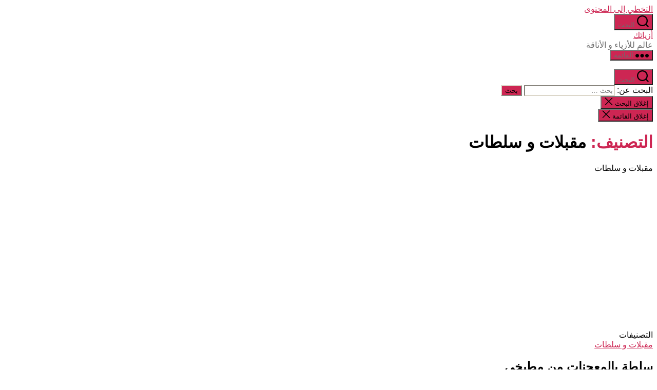

--- FILE ---
content_type: text/html; charset=UTF-8
request_url: https://fashion.el-emirates.com/category/%D9%85%D9%82%D8%A8%D9%84%D8%A7%D8%AA-%D9%88-%D8%B3%D9%84%D8%B7%D8%A7%D8%AA/
body_size: 22262
content:
<!DOCTYPE html>

<html class="no-js" dir="rtl" lang="ar">

	<head>

		<meta charset="UTF-8">
		<meta name="viewport" content="width=device-width, initial-scale=1.0">

		<link rel="profile" href="https://gmpg.org/xfn/11">

		<meta name='robots' content='index, follow, max-image-preview:large, max-snippet:-1, max-video-preview:-1' />
	<style>img:is([sizes="auto" i], [sizes^="auto," i]) { contain-intrinsic-size: 3000px 1500px }</style>
	
	<!-- This site is optimized with the Yoast SEO plugin v26.2 - https://yoast.com/wordpress/plugins/seo/ -->
	<title>أرشيف مقبلات و سلطات - أزيائك</title>
	<link rel="canonical" href="https://fashion.el-emirates.com/category/مقبلات-و-سلطات/" />
	<link rel="next" href="https://fashion.el-emirates.com/category/%d9%85%d9%82%d8%a8%d9%84%d8%a7%d8%aa-%d9%88-%d8%b3%d9%84%d8%b7%d8%a7%d8%aa/page/2/" />
	<meta property="og:locale" content="ar_AR" />
	<meta property="og:type" content="article" />
	<meta property="og:title" content="أرشيف مقبلات و سلطات - أزيائك" />
	<meta property="og:description" content="مقبلات و سلطات" />
	<meta property="og:url" content="https://fashion.el-emirates.com/category/مقبلات-و-سلطات/" />
	<meta property="og:site_name" content="أزيائك" />
	<meta name="twitter:card" content="summary_large_image" />
	<script type="application/ld+json" class="yoast-schema-graph">{"@context":"https://schema.org","@graph":[{"@type":"CollectionPage","@id":"https://fashion.el-emirates.com/category/%d9%85%d9%82%d8%a8%d9%84%d8%a7%d8%aa-%d9%88-%d8%b3%d9%84%d8%b7%d8%a7%d8%aa/","url":"https://fashion.el-emirates.com/category/%d9%85%d9%82%d8%a8%d9%84%d8%a7%d8%aa-%d9%88-%d8%b3%d9%84%d8%b7%d8%a7%d8%aa/","name":"أرشيف مقبلات و سلطات - أزيائك","isPartOf":{"@id":"https://fashion.el-emirates.com/#website"},"breadcrumb":{"@id":"https://fashion.el-emirates.com/category/%d9%85%d9%82%d8%a8%d9%84%d8%a7%d8%aa-%d9%88-%d8%b3%d9%84%d8%b7%d8%a7%d8%aa/#breadcrumb"},"inLanguage":"ar"},{"@type":"BreadcrumbList","@id":"https://fashion.el-emirates.com/category/%d9%85%d9%82%d8%a8%d9%84%d8%a7%d8%aa-%d9%88-%d8%b3%d9%84%d8%b7%d8%a7%d8%aa/#breadcrumb","itemListElement":[{"@type":"ListItem","position":1,"name":"الرئيسية","item":"https://fashion.el-emirates.com/"},{"@type":"ListItem","position":2,"name":"مقبلات و سلطات"}]},{"@type":"WebSite","@id":"https://fashion.el-emirates.com/#website","url":"https://fashion.el-emirates.com/","name":"أزيائك","description":"عالم للأزياء و الأناقة","potentialAction":[{"@type":"SearchAction","target":{"@type":"EntryPoint","urlTemplate":"https://fashion.el-emirates.com/?s={search_term_string}"},"query-input":{"@type":"PropertyValueSpecification","valueRequired":true,"valueName":"search_term_string"}}],"inLanguage":"ar"}]}</script>
	<!-- / Yoast SEO plugin. -->


<link rel="alternate" type="application/rss+xml" title="أزيائك &laquo; الخلاصة" href="https://fashion.el-emirates.com/feed/" />
<link rel="alternate" type="application/rss+xml" title="أزيائك &laquo; خلاصة التعليقات" href="https://fashion.el-emirates.com/comments/feed/" />
<link rel="alternate" type="application/rss+xml" title="أزيائك &laquo; مقبلات و سلطات خلاصة التصنيف" href="https://fashion.el-emirates.com/category/%d9%85%d9%82%d8%a8%d9%84%d8%a7%d8%aa-%d9%88-%d8%b3%d9%84%d8%b7%d8%a7%d8%aa/feed/" />
<script>
window._wpemojiSettings = {"baseUrl":"https:\/\/s.w.org\/images\/core\/emoji\/16.0.1\/72x72\/","ext":".png","svgUrl":"https:\/\/s.w.org\/images\/core\/emoji\/16.0.1\/svg\/","svgExt":".svg","source":{"concatemoji":"https:\/\/fashion.el-emirates.com\/wp-includes\/js\/wp-emoji-release.min.js?ver=6.8.3"}};
/*! This file is auto-generated */
!function(s,n){var o,i,e;function c(e){try{var t={supportTests:e,timestamp:(new Date).valueOf()};sessionStorage.setItem(o,JSON.stringify(t))}catch(e){}}function p(e,t,n){e.clearRect(0,0,e.canvas.width,e.canvas.height),e.fillText(t,0,0);var t=new Uint32Array(e.getImageData(0,0,e.canvas.width,e.canvas.height).data),a=(e.clearRect(0,0,e.canvas.width,e.canvas.height),e.fillText(n,0,0),new Uint32Array(e.getImageData(0,0,e.canvas.width,e.canvas.height).data));return t.every(function(e,t){return e===a[t]})}function u(e,t){e.clearRect(0,0,e.canvas.width,e.canvas.height),e.fillText(t,0,0);for(var n=e.getImageData(16,16,1,1),a=0;a<n.data.length;a++)if(0!==n.data[a])return!1;return!0}function f(e,t,n,a){switch(t){case"flag":return n(e,"\ud83c\udff3\ufe0f\u200d\u26a7\ufe0f","\ud83c\udff3\ufe0f\u200b\u26a7\ufe0f")?!1:!n(e,"\ud83c\udde8\ud83c\uddf6","\ud83c\udde8\u200b\ud83c\uddf6")&&!n(e,"\ud83c\udff4\udb40\udc67\udb40\udc62\udb40\udc65\udb40\udc6e\udb40\udc67\udb40\udc7f","\ud83c\udff4\u200b\udb40\udc67\u200b\udb40\udc62\u200b\udb40\udc65\u200b\udb40\udc6e\u200b\udb40\udc67\u200b\udb40\udc7f");case"emoji":return!a(e,"\ud83e\udedf")}return!1}function g(e,t,n,a){var r="undefined"!=typeof WorkerGlobalScope&&self instanceof WorkerGlobalScope?new OffscreenCanvas(300,150):s.createElement("canvas"),o=r.getContext("2d",{willReadFrequently:!0}),i=(o.textBaseline="top",o.font="600 32px Arial",{});return e.forEach(function(e){i[e]=t(o,e,n,a)}),i}function t(e){var t=s.createElement("script");t.src=e,t.defer=!0,s.head.appendChild(t)}"undefined"!=typeof Promise&&(o="wpEmojiSettingsSupports",i=["flag","emoji"],n.supports={everything:!0,everythingExceptFlag:!0},e=new Promise(function(e){s.addEventListener("DOMContentLoaded",e,{once:!0})}),new Promise(function(t){var n=function(){try{var e=JSON.parse(sessionStorage.getItem(o));if("object"==typeof e&&"number"==typeof e.timestamp&&(new Date).valueOf()<e.timestamp+604800&&"object"==typeof e.supportTests)return e.supportTests}catch(e){}return null}();if(!n){if("undefined"!=typeof Worker&&"undefined"!=typeof OffscreenCanvas&&"undefined"!=typeof URL&&URL.createObjectURL&&"undefined"!=typeof Blob)try{var e="postMessage("+g.toString()+"("+[JSON.stringify(i),f.toString(),p.toString(),u.toString()].join(",")+"));",a=new Blob([e],{type:"text/javascript"}),r=new Worker(URL.createObjectURL(a),{name:"wpTestEmojiSupports"});return void(r.onmessage=function(e){c(n=e.data),r.terminate(),t(n)})}catch(e){}c(n=g(i,f,p,u))}t(n)}).then(function(e){for(var t in e)n.supports[t]=e[t],n.supports.everything=n.supports.everything&&n.supports[t],"flag"!==t&&(n.supports.everythingExceptFlag=n.supports.everythingExceptFlag&&n.supports[t]);n.supports.everythingExceptFlag=n.supports.everythingExceptFlag&&!n.supports.flag,n.DOMReady=!1,n.readyCallback=function(){n.DOMReady=!0}}).then(function(){return e}).then(function(){var e;n.supports.everything||(n.readyCallback(),(e=n.source||{}).concatemoji?t(e.concatemoji):e.wpemoji&&e.twemoji&&(t(e.twemoji),t(e.wpemoji)))}))}((window,document),window._wpemojiSettings);
</script>
<style id='wp-emoji-styles-inline-css'>

	img.wp-smiley, img.emoji {
		display: inline !important;
		border: none !important;
		box-shadow: none !important;
		height: 1em !important;
		width: 1em !important;
		margin: 0 0.07em !important;
		vertical-align: -0.1em !important;
		background: none !important;
		padding: 0 !important;
	}
</style>
<link rel='stylesheet' id='wp-block-library-rtl-css' href='https://fashion.el-emirates.com/wp-includes/css/dist/block-library/style-rtl.min.css?ver=6.8.3' media='all' />
<style id='classic-theme-styles-inline-css'>
/*! This file is auto-generated */
.wp-block-button__link{color:#fff;background-color:#32373c;border-radius:9999px;box-shadow:none;text-decoration:none;padding:calc(.667em + 2px) calc(1.333em + 2px);font-size:1.125em}.wp-block-file__button{background:#32373c;color:#fff;text-decoration:none}
</style>
<style id='global-styles-inline-css'>
:root{--wp--preset--aspect-ratio--square: 1;--wp--preset--aspect-ratio--4-3: 4/3;--wp--preset--aspect-ratio--3-4: 3/4;--wp--preset--aspect-ratio--3-2: 3/2;--wp--preset--aspect-ratio--2-3: 2/3;--wp--preset--aspect-ratio--16-9: 16/9;--wp--preset--aspect-ratio--9-16: 9/16;--wp--preset--color--black: #000000;--wp--preset--color--cyan-bluish-gray: #abb8c3;--wp--preset--color--white: #ffffff;--wp--preset--color--pale-pink: #f78da7;--wp--preset--color--vivid-red: #cf2e2e;--wp--preset--color--luminous-vivid-orange: #ff6900;--wp--preset--color--luminous-vivid-amber: #fcb900;--wp--preset--color--light-green-cyan: #7bdcb5;--wp--preset--color--vivid-green-cyan: #00d084;--wp--preset--color--pale-cyan-blue: #8ed1fc;--wp--preset--color--vivid-cyan-blue: #0693e3;--wp--preset--color--vivid-purple: #9b51e0;--wp--preset--color--accent: #cd2653;--wp--preset--color--primary: #000000;--wp--preset--color--secondary: #6d6d6d;--wp--preset--color--subtle-background: #dcd7ca;--wp--preset--color--background: #f5efe0;--wp--preset--gradient--vivid-cyan-blue-to-vivid-purple: linear-gradient(135deg,rgba(6,147,227,1) 0%,rgb(155,81,224) 100%);--wp--preset--gradient--light-green-cyan-to-vivid-green-cyan: linear-gradient(135deg,rgb(122,220,180) 0%,rgb(0,208,130) 100%);--wp--preset--gradient--luminous-vivid-amber-to-luminous-vivid-orange: linear-gradient(135deg,rgba(252,185,0,1) 0%,rgba(255,105,0,1) 100%);--wp--preset--gradient--luminous-vivid-orange-to-vivid-red: linear-gradient(135deg,rgba(255,105,0,1) 0%,rgb(207,46,46) 100%);--wp--preset--gradient--very-light-gray-to-cyan-bluish-gray: linear-gradient(135deg,rgb(238,238,238) 0%,rgb(169,184,195) 100%);--wp--preset--gradient--cool-to-warm-spectrum: linear-gradient(135deg,rgb(74,234,220) 0%,rgb(151,120,209) 20%,rgb(207,42,186) 40%,rgb(238,44,130) 60%,rgb(251,105,98) 80%,rgb(254,248,76) 100%);--wp--preset--gradient--blush-light-purple: linear-gradient(135deg,rgb(255,206,236) 0%,rgb(152,150,240) 100%);--wp--preset--gradient--blush-bordeaux: linear-gradient(135deg,rgb(254,205,165) 0%,rgb(254,45,45) 50%,rgb(107,0,62) 100%);--wp--preset--gradient--luminous-dusk: linear-gradient(135deg,rgb(255,203,112) 0%,rgb(199,81,192) 50%,rgb(65,88,208) 100%);--wp--preset--gradient--pale-ocean: linear-gradient(135deg,rgb(255,245,203) 0%,rgb(182,227,212) 50%,rgb(51,167,181) 100%);--wp--preset--gradient--electric-grass: linear-gradient(135deg,rgb(202,248,128) 0%,rgb(113,206,126) 100%);--wp--preset--gradient--midnight: linear-gradient(135deg,rgb(2,3,129) 0%,rgb(40,116,252) 100%);--wp--preset--font-size--small: 18px;--wp--preset--font-size--medium: 20px;--wp--preset--font-size--large: 26.25px;--wp--preset--font-size--x-large: 42px;--wp--preset--font-size--normal: 21px;--wp--preset--font-size--larger: 32px;--wp--preset--spacing--20: 0.44rem;--wp--preset--spacing--30: 0.67rem;--wp--preset--spacing--40: 1rem;--wp--preset--spacing--50: 1.5rem;--wp--preset--spacing--60: 2.25rem;--wp--preset--spacing--70: 3.38rem;--wp--preset--spacing--80: 5.06rem;--wp--preset--shadow--natural: 6px 6px 9px rgba(0, 0, 0, 0.2);--wp--preset--shadow--deep: 12px 12px 50px rgba(0, 0, 0, 0.4);--wp--preset--shadow--sharp: 6px 6px 0px rgba(0, 0, 0, 0.2);--wp--preset--shadow--outlined: 6px 6px 0px -3px rgba(255, 255, 255, 1), 6px 6px rgba(0, 0, 0, 1);--wp--preset--shadow--crisp: 6px 6px 0px rgba(0, 0, 0, 1);}:where(.is-layout-flex){gap: 0.5em;}:where(.is-layout-grid){gap: 0.5em;}body .is-layout-flex{display: flex;}.is-layout-flex{flex-wrap: wrap;align-items: center;}.is-layout-flex > :is(*, div){margin: 0;}body .is-layout-grid{display: grid;}.is-layout-grid > :is(*, div){margin: 0;}:where(.wp-block-columns.is-layout-flex){gap: 2em;}:where(.wp-block-columns.is-layout-grid){gap: 2em;}:where(.wp-block-post-template.is-layout-flex){gap: 1.25em;}:where(.wp-block-post-template.is-layout-grid){gap: 1.25em;}.has-black-color{color: var(--wp--preset--color--black) !important;}.has-cyan-bluish-gray-color{color: var(--wp--preset--color--cyan-bluish-gray) !important;}.has-white-color{color: var(--wp--preset--color--white) !important;}.has-pale-pink-color{color: var(--wp--preset--color--pale-pink) !important;}.has-vivid-red-color{color: var(--wp--preset--color--vivid-red) !important;}.has-luminous-vivid-orange-color{color: var(--wp--preset--color--luminous-vivid-orange) !important;}.has-luminous-vivid-amber-color{color: var(--wp--preset--color--luminous-vivid-amber) !important;}.has-light-green-cyan-color{color: var(--wp--preset--color--light-green-cyan) !important;}.has-vivid-green-cyan-color{color: var(--wp--preset--color--vivid-green-cyan) !important;}.has-pale-cyan-blue-color{color: var(--wp--preset--color--pale-cyan-blue) !important;}.has-vivid-cyan-blue-color{color: var(--wp--preset--color--vivid-cyan-blue) !important;}.has-vivid-purple-color{color: var(--wp--preset--color--vivid-purple) !important;}.has-black-background-color{background-color: var(--wp--preset--color--black) !important;}.has-cyan-bluish-gray-background-color{background-color: var(--wp--preset--color--cyan-bluish-gray) !important;}.has-white-background-color{background-color: var(--wp--preset--color--white) !important;}.has-pale-pink-background-color{background-color: var(--wp--preset--color--pale-pink) !important;}.has-vivid-red-background-color{background-color: var(--wp--preset--color--vivid-red) !important;}.has-luminous-vivid-orange-background-color{background-color: var(--wp--preset--color--luminous-vivid-orange) !important;}.has-luminous-vivid-amber-background-color{background-color: var(--wp--preset--color--luminous-vivid-amber) !important;}.has-light-green-cyan-background-color{background-color: var(--wp--preset--color--light-green-cyan) !important;}.has-vivid-green-cyan-background-color{background-color: var(--wp--preset--color--vivid-green-cyan) !important;}.has-pale-cyan-blue-background-color{background-color: var(--wp--preset--color--pale-cyan-blue) !important;}.has-vivid-cyan-blue-background-color{background-color: var(--wp--preset--color--vivid-cyan-blue) !important;}.has-vivid-purple-background-color{background-color: var(--wp--preset--color--vivid-purple) !important;}.has-black-border-color{border-color: var(--wp--preset--color--black) !important;}.has-cyan-bluish-gray-border-color{border-color: var(--wp--preset--color--cyan-bluish-gray) !important;}.has-white-border-color{border-color: var(--wp--preset--color--white) !important;}.has-pale-pink-border-color{border-color: var(--wp--preset--color--pale-pink) !important;}.has-vivid-red-border-color{border-color: var(--wp--preset--color--vivid-red) !important;}.has-luminous-vivid-orange-border-color{border-color: var(--wp--preset--color--luminous-vivid-orange) !important;}.has-luminous-vivid-amber-border-color{border-color: var(--wp--preset--color--luminous-vivid-amber) !important;}.has-light-green-cyan-border-color{border-color: var(--wp--preset--color--light-green-cyan) !important;}.has-vivid-green-cyan-border-color{border-color: var(--wp--preset--color--vivid-green-cyan) !important;}.has-pale-cyan-blue-border-color{border-color: var(--wp--preset--color--pale-cyan-blue) !important;}.has-vivid-cyan-blue-border-color{border-color: var(--wp--preset--color--vivid-cyan-blue) !important;}.has-vivid-purple-border-color{border-color: var(--wp--preset--color--vivid-purple) !important;}.has-vivid-cyan-blue-to-vivid-purple-gradient-background{background: var(--wp--preset--gradient--vivid-cyan-blue-to-vivid-purple) !important;}.has-light-green-cyan-to-vivid-green-cyan-gradient-background{background: var(--wp--preset--gradient--light-green-cyan-to-vivid-green-cyan) !important;}.has-luminous-vivid-amber-to-luminous-vivid-orange-gradient-background{background: var(--wp--preset--gradient--luminous-vivid-amber-to-luminous-vivid-orange) !important;}.has-luminous-vivid-orange-to-vivid-red-gradient-background{background: var(--wp--preset--gradient--luminous-vivid-orange-to-vivid-red) !important;}.has-very-light-gray-to-cyan-bluish-gray-gradient-background{background: var(--wp--preset--gradient--very-light-gray-to-cyan-bluish-gray) !important;}.has-cool-to-warm-spectrum-gradient-background{background: var(--wp--preset--gradient--cool-to-warm-spectrum) !important;}.has-blush-light-purple-gradient-background{background: var(--wp--preset--gradient--blush-light-purple) !important;}.has-blush-bordeaux-gradient-background{background: var(--wp--preset--gradient--blush-bordeaux) !important;}.has-luminous-dusk-gradient-background{background: var(--wp--preset--gradient--luminous-dusk) !important;}.has-pale-ocean-gradient-background{background: var(--wp--preset--gradient--pale-ocean) !important;}.has-electric-grass-gradient-background{background: var(--wp--preset--gradient--electric-grass) !important;}.has-midnight-gradient-background{background: var(--wp--preset--gradient--midnight) !important;}.has-small-font-size{font-size: var(--wp--preset--font-size--small) !important;}.has-medium-font-size{font-size: var(--wp--preset--font-size--medium) !important;}.has-large-font-size{font-size: var(--wp--preset--font-size--large) !important;}.has-x-large-font-size{font-size: var(--wp--preset--font-size--x-large) !important;}
:where(.wp-block-post-template.is-layout-flex){gap: 1.25em;}:where(.wp-block-post-template.is-layout-grid){gap: 1.25em;}
:where(.wp-block-columns.is-layout-flex){gap: 2em;}:where(.wp-block-columns.is-layout-grid){gap: 2em;}
:root :where(.wp-block-pullquote){font-size: 1.5em;line-height: 1.6;}
</style>
<link rel='stylesheet' id='twentytwenty-style-rtl-css' href='https://fashion.el-emirates.com/wp-content/themes/twentytwenty/style-rtl.css?ver=2.9' media='all' />
<style id='twentytwenty-style-inline-css'>
.color-accent,.color-accent-hover:hover,.color-accent-hover:focus,:root .has-accent-color,.has-drop-cap:not(:focus):first-letter,.wp-block-button.is-style-outline,a { color: #cd2653; }blockquote,.border-color-accent,.border-color-accent-hover:hover,.border-color-accent-hover:focus { border-color: #cd2653; }button,.button,.faux-button,.wp-block-button__link,.wp-block-file .wp-block-file__button,input[type="button"],input[type="reset"],input[type="submit"],.bg-accent,.bg-accent-hover:hover,.bg-accent-hover:focus,:root .has-accent-background-color,.comment-reply-link { background-color: #cd2653; }.fill-children-accent,.fill-children-accent * { fill: #cd2653; }body,.entry-title a,:root .has-primary-color { color: #000000; }:root .has-primary-background-color { background-color: #000000; }cite,figcaption,.wp-caption-text,.post-meta,.entry-content .wp-block-archives li,.entry-content .wp-block-categories li,.entry-content .wp-block-latest-posts li,.wp-block-latest-comments__comment-date,.wp-block-latest-posts__post-date,.wp-block-embed figcaption,.wp-block-image figcaption,.wp-block-pullquote cite,.comment-metadata,.comment-respond .comment-notes,.comment-respond .logged-in-as,.pagination .dots,.entry-content hr:not(.has-background),hr.styled-separator,:root .has-secondary-color { color: #6d6d6d; }:root .has-secondary-background-color { background-color: #6d6d6d; }pre,fieldset,input,textarea,table,table *,hr { border-color: #dcd7ca; }caption,code,code,kbd,samp,.wp-block-table.is-style-stripes tbody tr:nth-child(odd),:root .has-subtle-background-background-color { background-color: #dcd7ca; }.wp-block-table.is-style-stripes { border-bottom-color: #dcd7ca; }.wp-block-latest-posts.is-grid li { border-top-color: #dcd7ca; }:root .has-subtle-background-color { color: #dcd7ca; }body:not(.overlay-header) .primary-menu > li > a,body:not(.overlay-header) .primary-menu > li > .icon,.modal-menu a,.footer-menu a, .footer-widgets a:where(:not(.wp-block-button__link)),#site-footer .wp-block-button.is-style-outline,.wp-block-pullquote:before,.singular:not(.overlay-header) .entry-header a,.archive-header a,.header-footer-group .color-accent,.header-footer-group .color-accent-hover:hover { color: #cd2653; }.social-icons a,#site-footer button:not(.toggle),#site-footer .button,#site-footer .faux-button,#site-footer .wp-block-button__link,#site-footer .wp-block-file__button,#site-footer input[type="button"],#site-footer input[type="reset"],#site-footer input[type="submit"] { background-color: #cd2653; }.header-footer-group,body:not(.overlay-header) #site-header .toggle,.menu-modal .toggle { color: #000000; }body:not(.overlay-header) .primary-menu ul { background-color: #000000; }body:not(.overlay-header) .primary-menu > li > ul:after { border-bottom-color: #000000; }body:not(.overlay-header) .primary-menu ul ul:after { border-left-color: #000000; }.site-description,body:not(.overlay-header) .toggle-inner .toggle-text,.widget .post-date,.widget .rss-date,.widget_archive li,.widget_categories li,.widget cite,.widget_pages li,.widget_meta li,.widget_nav_menu li,.powered-by-wordpress,.footer-credits .privacy-policy,.to-the-top,.singular .entry-header .post-meta,.singular:not(.overlay-header) .entry-header .post-meta a { color: #6d6d6d; }.header-footer-group pre,.header-footer-group fieldset,.header-footer-group input,.header-footer-group textarea,.header-footer-group table,.header-footer-group table *,.footer-nav-widgets-wrapper,#site-footer,.menu-modal nav *,.footer-widgets-outer-wrapper,.footer-top { border-color: #dcd7ca; }.header-footer-group table caption,body:not(.overlay-header) .header-inner .toggle-wrapper::before { background-color: #dcd7ca; }
body,input,textarea,button,.button,.faux-button,.faux-button.more-link,.wp-block-button__link,.wp-block-file__button,.has-drop-cap:not(:focus)::first-letter,.entry-content .wp-block-archives,.entry-content .wp-block-categories,.entry-content .wp-block-cover-image,.entry-content .wp-block-cover-image p,.entry-content .wp-block-latest-comments,.entry-content .wp-block-latest-posts,.entry-content .wp-block-pullquote,.entry-content .wp-block-quote.is-large,.entry-content .wp-block-quote.is-style-large,.entry-content .wp-block-archives *,.entry-content .wp-block-categories *,.entry-content .wp-block-latest-posts *,.entry-content .wp-block-latest-comments *,.entry-content,.entry-content h1,.entry-content h2,.entry-content h3,.entry-content h4,.entry-content h5,.entry-content h6,.entry-content p,.entry-content ol,.entry-content ul,.entry-content dl,.entry-content dt,.entry-content cite,.entry-content figcaption,.entry-content table,.entry-content address,.entry-content .wp-caption-text,.entry-content .wp-block-file,.comment-content p,.comment-content ol,.comment-content ul,.comment-content dl,.comment-content dt,.comment-content cite,.comment-content figcaption,.comment-content .wp-caption-text,.widget_text p,.widget_text ol,.widget_text ul,.widget_text dl,.widget_text dt,.widget-content .rssSummary,.widget-content cite,.widget-content figcaption,.widget-content .wp-caption-text { font-family: Tahoma,Arial,sans-serif; }
</style>
<link rel='stylesheet' id='twentytwenty-fonts-css' href='https://fashion.el-emirates.com/wp-content/themes/twentytwenty/assets/css/font-inter.css?ver=2.9' media='all' />
<link rel='stylesheet' id='twentytwenty-print-style-css' href='https://fashion.el-emirates.com/wp-content/themes/twentytwenty/print.css?ver=2.9' media='print' />
<script src="https://fashion.el-emirates.com/wp-content/themes/twentytwenty/assets/js/index.js?ver=2.9" id="twentytwenty-js-js" defer data-wp-strategy="defer"></script>
<link rel="https://api.w.org/" href="https://fashion.el-emirates.com/wp-json/" /><link rel="alternate" title="JSON" type="application/json" href="https://fashion.el-emirates.com/wp-json/wp/v2/categories/34376" /><link rel="EditURI" type="application/rsd+xml" title="RSD" href="https://fashion.el-emirates.com/xmlrpc.php?rsd" />
<meta name="generator" content="WordPress 6.8.3" />
	<script>document.documentElement.className = document.documentElement.className.replace( 'no-js', 'js' );</script>
	<style>.recentcomments a{display:inline !important;padding:0 !important;margin:0 !important;}</style><script async src="https://pagead2.googlesyndication.com/pagead/js/adsbygoogle.js?client=ca-pub-8378975883894260"
     crossorigin="anonymous"></script>
	</head>

	<body class="rtl archive category category-34376 wp-embed-responsive wp-theme-twentytwenty enable-search-modal has-no-pagination showing-comments show-avatars footer-top-visible">

		<a class="skip-link screen-reader-text" href="#site-content">التخطي إلى المحتوى</a>
		<header id="site-header" class="header-footer-group">

			<div class="header-inner section-inner">

				<div class="header-titles-wrapper">

					
						<button class="toggle search-toggle mobile-search-toggle" data-toggle-target=".search-modal" data-toggle-body-class="showing-search-modal" data-set-focus=".search-modal .search-field" aria-expanded="false">
							<span class="toggle-inner">
								<span class="toggle-icon">
									<svg class="svg-icon" aria-hidden="true" role="img" focusable="false" xmlns="http://www.w3.org/2000/svg" width="23" height="23" viewBox="0 0 23 23"><path d="M38.710696,48.0601792 L43,52.3494831 L41.3494831,54 L37.0601792,49.710696 C35.2632422,51.1481185 32.9839107,52.0076499 30.5038249,52.0076499 C24.7027226,52.0076499 20,47.3049272 20,41.5038249 C20,35.7027226 24.7027226,31 30.5038249,31 C36.3049272,31 41.0076499,35.7027226 41.0076499,41.5038249 C41.0076499,43.9839107 40.1481185,46.2632422 38.710696,48.0601792 Z M36.3875844,47.1716785 C37.8030221,45.7026647 38.6734666,43.7048964 38.6734666,41.5038249 C38.6734666,36.9918565 35.0157934,33.3341833 30.5038249,33.3341833 C25.9918565,33.3341833 22.3341833,36.9918565 22.3341833,41.5038249 C22.3341833,46.0157934 25.9918565,49.6734666 30.5038249,49.6734666 C32.7048964,49.6734666 34.7026647,48.8030221 36.1716785,47.3875844 C36.2023931,47.347638 36.2360451,47.3092237 36.2726343,47.2726343 C36.3092237,47.2360451 36.347638,47.2023931 36.3875844,47.1716785 Z" transform="translate(-20 -31)" /></svg>								</span>
								<span class="toggle-text">البحث</span>
							</span>
						</button><!-- .search-toggle -->

					
					<div class="header-titles">

						<div class="site-title faux-heading"><a href="https://fashion.el-emirates.com/" rel="home">أزيائك</a></div><div class="site-description">عالم للأزياء و الأناقة</div><!-- .site-description -->
					</div><!-- .header-titles -->

					<button class="toggle nav-toggle mobile-nav-toggle" data-toggle-target=".menu-modal"  data-toggle-body-class="showing-menu-modal" aria-expanded="false" data-set-focus=".close-nav-toggle">
						<span class="toggle-inner">
							<span class="toggle-icon">
								<svg class="svg-icon" aria-hidden="true" role="img" focusable="false" xmlns="http://www.w3.org/2000/svg" width="26" height="7" viewBox="0 0 26 7"><path fill-rule="evenodd" d="M332.5,45 C330.567003,45 329,43.4329966 329,41.5 C329,39.5670034 330.567003,38 332.5,38 C334.432997,38 336,39.5670034 336,41.5 C336,43.4329966 334.432997,45 332.5,45 Z M342,45 C340.067003,45 338.5,43.4329966 338.5,41.5 C338.5,39.5670034 340.067003,38 342,38 C343.932997,38 345.5,39.5670034 345.5,41.5 C345.5,43.4329966 343.932997,45 342,45 Z M351.5,45 C349.567003,45 348,43.4329966 348,41.5 C348,39.5670034 349.567003,38 351.5,38 C353.432997,38 355,39.5670034 355,41.5 C355,43.4329966 353.432997,45 351.5,45 Z" transform="translate(-329 -38)" /></svg>							</span>
							<span class="toggle-text">القائمة</span>
						</span>
					</button><!-- .nav-toggle -->

				</div><!-- .header-titles-wrapper -->

				<div class="header-navigation-wrapper">

					
							<nav class="primary-menu-wrapper" aria-label="أفقي">

								<ul class="primary-menu reset-list-style">

								
								</ul>

							</nav><!-- .primary-menu-wrapper -->

						
						<div class="header-toggles hide-no-js">

						
							<div class="toggle-wrapper search-toggle-wrapper">

								<button class="toggle search-toggle desktop-search-toggle" data-toggle-target=".search-modal" data-toggle-body-class="showing-search-modal" data-set-focus=".search-modal .search-field" aria-expanded="false">
									<span class="toggle-inner">
										<svg class="svg-icon" aria-hidden="true" role="img" focusable="false" xmlns="http://www.w3.org/2000/svg" width="23" height="23" viewBox="0 0 23 23"><path d="M38.710696,48.0601792 L43,52.3494831 L41.3494831,54 L37.0601792,49.710696 C35.2632422,51.1481185 32.9839107,52.0076499 30.5038249,52.0076499 C24.7027226,52.0076499 20,47.3049272 20,41.5038249 C20,35.7027226 24.7027226,31 30.5038249,31 C36.3049272,31 41.0076499,35.7027226 41.0076499,41.5038249 C41.0076499,43.9839107 40.1481185,46.2632422 38.710696,48.0601792 Z M36.3875844,47.1716785 C37.8030221,45.7026647 38.6734666,43.7048964 38.6734666,41.5038249 C38.6734666,36.9918565 35.0157934,33.3341833 30.5038249,33.3341833 C25.9918565,33.3341833 22.3341833,36.9918565 22.3341833,41.5038249 C22.3341833,46.0157934 25.9918565,49.6734666 30.5038249,49.6734666 C32.7048964,49.6734666 34.7026647,48.8030221 36.1716785,47.3875844 C36.2023931,47.347638 36.2360451,47.3092237 36.2726343,47.2726343 C36.3092237,47.2360451 36.347638,47.2023931 36.3875844,47.1716785 Z" transform="translate(-20 -31)" /></svg>										<span class="toggle-text">البحث</span>
									</span>
								</button><!-- .search-toggle -->

							</div>

							
						</div><!-- .header-toggles -->
						
				</div><!-- .header-navigation-wrapper -->

			</div><!-- .header-inner -->

			<div class="search-modal cover-modal header-footer-group" data-modal-target-string=".search-modal" role="dialog" aria-modal="true" aria-label="Search">

	<div class="search-modal-inner modal-inner">

		<div class="section-inner">

			<form role="search" aria-label="البحث عن:" method="get" class="search-form" action="https://fashion.el-emirates.com/">
	<label for="search-form-1">
		<span class="screen-reader-text">
			البحث عن:		</span>
		<input type="search" id="search-form-1" class="search-field" placeholder="بحث &hellip;" value="" name="s" />
	</label>
	<input type="submit" class="search-submit" value="بحث" />
</form>

			<button class="toggle search-untoggle close-search-toggle fill-children-current-color" data-toggle-target=".search-modal" data-toggle-body-class="showing-search-modal" data-set-focus=".search-modal .search-field">
				<span class="screen-reader-text">
					إغلاق البحث				</span>
				<svg class="svg-icon" aria-hidden="true" role="img" focusable="false" xmlns="http://www.w3.org/2000/svg" width="16" height="16" viewBox="0 0 16 16"><polygon fill="" fill-rule="evenodd" points="6.852 7.649 .399 1.195 1.445 .149 7.899 6.602 14.352 .149 15.399 1.195 8.945 7.649 15.399 14.102 14.352 15.149 7.899 8.695 1.445 15.149 .399 14.102" /></svg>			</button><!-- .search-toggle -->

		</div><!-- .section-inner -->

	</div><!-- .search-modal-inner -->

</div><!-- .menu-modal -->

		</header><!-- #site-header -->

		
<div class="menu-modal cover-modal header-footer-group" data-modal-target-string=".menu-modal">

	<div class="menu-modal-inner modal-inner">

		<div class="menu-wrapper section-inner">

			<div class="menu-top">

				<button class="toggle close-nav-toggle fill-children-current-color" data-toggle-target=".menu-modal" data-toggle-body-class="showing-menu-modal" data-set-focus=".menu-modal">
					<span class="toggle-text">إغلاق القائمة</span>
					<svg class="svg-icon" aria-hidden="true" role="img" focusable="false" xmlns="http://www.w3.org/2000/svg" width="16" height="16" viewBox="0 0 16 16"><polygon fill="" fill-rule="evenodd" points="6.852 7.649 .399 1.195 1.445 .149 7.899 6.602 14.352 .149 15.399 1.195 8.945 7.649 15.399 14.102 14.352 15.149 7.899 8.695 1.445 15.149 .399 14.102" /></svg>				</button><!-- .nav-toggle -->

				
					<nav class="mobile-menu" aria-label="الهاتف المحمول">

						<ul class="modal-menu reset-list-style">

						
						</ul>

					</nav>

					
			</div><!-- .menu-top -->

			<div class="menu-bottom">

				
			</div><!-- .menu-bottom -->

		</div><!-- .menu-wrapper -->

	</div><!-- .menu-modal-inner -->

</div><!-- .menu-modal -->

<main id="site-content">

	
		<header class="archive-header has-text-align-center header-footer-group">

			<div class="archive-header-inner section-inner medium">

									<h1 class="archive-title"><span class="color-accent">التصنيف:</span> <span>مقبلات و سلطات</span></h1>
				
									<div class="archive-subtitle section-inner thin max-percentage intro-text"><p>مقبلات و سلطات</p>
</div>
				
			</div><!-- .archive-header-inner -->

		</header><!-- .archive-header -->

		
<article class="post-243199 post type-post status-publish format-standard hentry category-34376 tag-40549 tag-7105" id="post-243199">

	
<header class="entry-header has-text-align-center">

	<div class="entry-header-inner section-inner medium">

		
			<div class="entry-categories">
				<span class="screen-reader-text">
					التصنيفات				</span>
				<div class="entry-categories-inner">
					<a href="https://fashion.el-emirates.com/category/%d9%85%d9%82%d8%a8%d9%84%d8%a7%d8%aa-%d9%88-%d8%b3%d9%84%d8%b7%d8%a7%d8%aa/" rel="category tag">مقبلات و سلطات</a>				</div><!-- .entry-categories-inner -->
			</div><!-- .entry-categories -->

			<h2 class="entry-title heading-size-1"><a href="https://fashion.el-emirates.com/%d8%b3%d9%84%d8%b7%d8%a9-%d8%a8%d8%a7%d9%84%d9%85%d8%b9%d8%ac%d9%86%d8%a7%d8%aa-%d9%85%d9%86-%d9%85%d8%b7%d8%a8%d8%ae%d9%8a/">سلطة بالمعجنات من مطبخي</a></h2>
		<div class="post-meta-wrapper post-meta-single post-meta-single-top">

			<ul class="post-meta">

									<li class="post-author meta-wrapper">
						<span class="meta-icon">
							<span class="screen-reader-text">
								كاتب المقالة							</span>
							<svg class="svg-icon" aria-hidden="true" role="img" focusable="false" xmlns="http://www.w3.org/2000/svg" width="18" height="20" viewBox="0 0 18 20"><path fill="" d="M18,19 C18,19.5522847 17.5522847,20 17,20 C16.4477153,20 16,19.5522847 16,19 L16,17 C16,15.3431458 14.6568542,14 13,14 L5,14 C3.34314575,14 2,15.3431458 2,17 L2,19 C2,19.5522847 1.55228475,20 1,20 C0.44771525,20 0,19.5522847 0,19 L0,17 C0,14.2385763 2.23857625,12 5,12 L13,12 C15.7614237,12 18,14.2385763 18,17 L18,19 Z M9,10 C6.23857625,10 4,7.76142375 4,5 C4,2.23857625 6.23857625,0 9,0 C11.7614237,0 14,2.23857625 14,5 C14,7.76142375 11.7614237,10 9,10 Z M9,8 C10.6568542,8 12,6.65685425 12,5 C12,3.34314575 10.6568542,2 9,2 C7.34314575,2 6,3.34314575 6,5 C6,6.65685425 7.34314575,8 9,8 Z" /></svg>						</span>
						<span class="meta-text">
							بواسطة <a href="https://fashion.el-emirates.com/author/aksachli/">aksachli</a>						</span>
					</li>
										<li class="post-date meta-wrapper">
						<span class="meta-icon">
							<span class="screen-reader-text">
								تاريخ المقالة							</span>
							<svg class="svg-icon" aria-hidden="true" role="img" focusable="false" xmlns="http://www.w3.org/2000/svg" width="18" height="19" viewBox="0 0 18 19"><path fill="" d="M4.60069444,4.09375 L3.25,4.09375 C2.47334957,4.09375 1.84375,4.72334957 1.84375,5.5 L1.84375,7.26736111 L16.15625,7.26736111 L16.15625,5.5 C16.15625,4.72334957 15.5266504,4.09375 14.75,4.09375 L13.3993056,4.09375 L13.3993056,4.55555556 C13.3993056,5.02154581 13.0215458,5.39930556 12.5555556,5.39930556 C12.0895653,5.39930556 11.7118056,5.02154581 11.7118056,4.55555556 L11.7118056,4.09375 L6.28819444,4.09375 L6.28819444,4.55555556 C6.28819444,5.02154581 5.9104347,5.39930556 5.44444444,5.39930556 C4.97845419,5.39930556 4.60069444,5.02154581 4.60069444,4.55555556 L4.60069444,4.09375 Z M6.28819444,2.40625 L11.7118056,2.40625 L11.7118056,1 C11.7118056,0.534009742 12.0895653,0.15625 12.5555556,0.15625 C13.0215458,0.15625 13.3993056,0.534009742 13.3993056,1 L13.3993056,2.40625 L14.75,2.40625 C16.4586309,2.40625 17.84375,3.79136906 17.84375,5.5 L17.84375,15.875 C17.84375,17.5836309 16.4586309,18.96875 14.75,18.96875 L3.25,18.96875 C1.54136906,18.96875 0.15625,17.5836309 0.15625,15.875 L0.15625,5.5 C0.15625,3.79136906 1.54136906,2.40625 3.25,2.40625 L4.60069444,2.40625 L4.60069444,1 C4.60069444,0.534009742 4.97845419,0.15625 5.44444444,0.15625 C5.9104347,0.15625 6.28819444,0.534009742 6.28819444,1 L6.28819444,2.40625 Z M1.84375,8.95486111 L1.84375,15.875 C1.84375,16.6516504 2.47334957,17.28125 3.25,17.28125 L14.75,17.28125 C15.5266504,17.28125 16.15625,16.6516504 16.15625,15.875 L16.15625,8.95486111 L1.84375,8.95486111 Z" /></svg>						</span>
						<span class="meta-text">
							<a href="https://fashion.el-emirates.com/%d8%b3%d9%84%d8%b7%d8%a9-%d8%a8%d8%a7%d9%84%d9%85%d8%b9%d8%ac%d9%86%d8%a7%d8%aa-%d9%85%d9%86-%d9%85%d8%b7%d8%a8%d8%ae%d9%8a/">4 فبراير، 2022</a>
						</span>
					</li>
										<li class="post-comment-link meta-wrapper">
						<span class="meta-icon">
							<svg class="svg-icon" aria-hidden="true" role="img" focusable="false" xmlns="http://www.w3.org/2000/svg" width="19" height="19" viewBox="0 0 19 19"><path d="M9.43016863,13.2235931 C9.58624731,13.094699 9.7823475,13.0241935 9.98476849,13.0241935 L15.0564516,13.0241935 C15.8581553,13.0241935 16.5080645,12.3742843 16.5080645,11.5725806 L16.5080645,3.44354839 C16.5080645,2.64184472 15.8581553,1.99193548 15.0564516,1.99193548 L3.44354839,1.99193548 C2.64184472,1.99193548 1.99193548,2.64184472 1.99193548,3.44354839 L1.99193548,11.5725806 C1.99193548,12.3742843 2.64184472,13.0241935 3.44354839,13.0241935 L5.76612903,13.0241935 C6.24715123,13.0241935 6.63709677,13.4141391 6.63709677,13.8951613 L6.63709677,15.5301903 L9.43016863,13.2235931 Z M3.44354839,14.766129 C1.67980032,14.766129 0.25,13.3363287 0.25,11.5725806 L0.25,3.44354839 C0.25,1.67980032 1.67980032,0.25 3.44354839,0.25 L15.0564516,0.25 C16.8201997,0.25 18.25,1.67980032 18.25,3.44354839 L18.25,11.5725806 C18.25,13.3363287 16.8201997,14.766129 15.0564516,14.766129 L10.2979143,14.766129 L6.32072889,18.0506004 C5.75274472,18.5196577 4.89516129,18.1156602 4.89516129,17.3790323 L4.89516129,14.766129 L3.44354839,14.766129 Z" /></svg>						</span>
						<span class="meta-text">
							<a href="https://fashion.el-emirates.com/%d8%b3%d9%84%d8%b7%d8%a9-%d8%a8%d8%a7%d9%84%d9%85%d8%b9%d8%ac%d9%86%d8%a7%d8%aa-%d9%85%d9%86-%d9%85%d8%b7%d8%a8%d8%ae%d9%8a/#respond">لا توجد تعليقات<span class="screen-reader-text"> على سلطة بالمعجنات من مطبخي</span></a>						</span>
					</li>
					
			</ul><!-- .post-meta -->

		</div><!-- .post-meta-wrapper -->

		
	</div><!-- .entry-header-inner -->

</header><!-- .entry-header -->

	<div class="post-inner thin ">

		<div class="entry-content">

			<div id='utfx'>
<div align="center"> <b><img decoding="async" src="http://lalati.ma/sites/default/files/imagecache/cuisine_200_150/recette/hatc-salade.jpg" border="0" alt="خليجية" /></p>
<p> <font>المقادير</p>
<p> معجنات<br /> طماطم<br /> علبة التونة<br /> لحم مدخن<br /> علبة من الذرة<br /> زيتون أسود<br /> صلصة المايونيز (مايونيز، ملح،إبزار، حليب، ماء، خل).<br /> إعداد</p>
<p> قومي بطهي المعجنات.</p>
<p> حضري صلصة المايونيز(ضعي ثلاث ملاعق صغيرة من المايونيز مع الحليب في إناء، ثم أضيفي ملعقة صغيرة من الخل، قليل من الملح والإبزار)</p>
<p> افرغي العجائن في إناء، أضيفي الذرة، الثونة، لحم مدخن، الطماطم، وامزجي الكل. افرغي الصلصة من الفوق، زيني بالزيتون الأسود.</p>
<p> اتركي السلطة تبرد قليلا.</font></b></div>
<hr>
<p></p>
<hr>
<hr>
<p></p>
<div align="center"> <b><img decoding="async" src="http://ube.azyya.com/uploads/11022714250097.gif" border="0" alt="خليجية" /></b></div>
<hr>
<p></p>
<hr>
<hr>
<p></p>
<div align="center"> <b><img decoding="async" src="http://img132.imageshack.us/img132/6526/butterfly9.gif" border="0" alt="خليجية" /> <font size="7"><font>يسلمو على <font>الموضوع </font></font><img decoding="async" src="http://img132.imageshack.us/img132/6526/butterfly9.gif" border="0" alt="خليجية" /></p>
<p> <img decoding="async" src="http://img132.imageshack.us/img132/6526/butterfly9.gif" border="0" alt="خليجية" /> <font>تسلم يداك</font> <img decoding="async" src="http://img132.imageshack.us/img132/6526/butterfly9.gif" border="0" alt="خليجية" /></p>
<p> <img decoding="async" src="http://img132.imageshack.us/img132/6526/butterfly9.gif" border="0" alt="خليجية" /> <font>مع </font><font size="7">تحياتي </font><img decoding="async" src="http://img132.imageshack.us/img132/6526/butterfly9.gif" border="0" alt="خليجية" /></p>
<p> <img decoding="async" src="http://img132.imageshack.us/img132/6526/butterfly9.gif" border="0" alt="خليجية" /> <font size="7">الوردة</font> <font>الجورية </font><img decoding="async" src="http://img132.imageshack.us/img132/6526/butterfly9.gif" border="0" alt="خليجية" /></font></b></div>
<hr>
<p></p>
<hr>
<hr>
<p></p>
<div align="center"> <b><font face="Tahoma"><font><i>مشكوره جدا </i></font> :sddhgh: :a5bdf2b232:</font></b></div>
<hr>
<p></p>
<hr>
<hr>
<p></p>
<div align="center"> <b><font size="5"><font>الله يعطيكي العافيه غلاتي</font></font></b></div>
<hr>
<p></p>
<hr>
<hr>
<p></div>

		</div><!-- .entry-content -->

	</div><!-- .post-inner -->

	<div class="section-inner">
		
		<div class="post-meta-wrapper post-meta-single post-meta-single-bottom">

			<ul class="post-meta">

									<li class="post-tags meta-wrapper">
						<span class="meta-icon">
							<span class="screen-reader-text">
								الوسوم							</span>
							<svg class="svg-icon" aria-hidden="true" role="img" focusable="false" xmlns="http://www.w3.org/2000/svg" width="18" height="18" viewBox="0 0 18 18"><path fill="" d="M15.4496399,8.42490555 L8.66109799,1.63636364 L1.63636364,1.63636364 L1.63636364,8.66081885 L8.42522727,15.44178 C8.57869221,15.5954158 8.78693789,15.6817418 9.00409091,15.6817418 C9.22124393,15.6817418 9.42948961,15.5954158 9.58327627,15.4414581 L15.4486339,9.57610048 C15.7651495,9.25692435 15.7649133,8.74206554 15.4496399,8.42490555 Z M16.6084423,10.7304545 L10.7406818,16.59822 C10.280287,17.0591273 9.65554997,17.3181054 9.00409091,17.3181054 C8.35263185,17.3181054 7.72789481,17.0591273 7.26815877,16.5988788 L0.239976954,9.57887876 C0.0863319284,9.4254126 0,9.21716044 0,9 L0,0.818181818 C0,0.366312477 0.366312477,0 0.818181818,0 L9,0 C9.21699531,0 9.42510306,0.0862010512 9.57854191,0.239639906 L16.6084423,7.26954545 C17.5601275,8.22691012 17.5601275,9.77308988 16.6084423,10.7304545 Z M5,6 C4.44771525,6 4,5.55228475 4,5 C4,4.44771525 4.44771525,4 5,4 C5.55228475,4 6,4.44771525 6,5 C6,5.55228475 5.55228475,6 5,6 Z" /></svg>						</span>
						<span class="meta-text">
							<a href="https://fashion.el-emirates.com/tag/%d8%a7%d9%84%d8%ad%d8%b5%d8%b1%d9%8a%d8%a7%d8%aa/" rel="tag">الحصريات</a>, <a href="https://fashion.el-emirates.com/tag/%d8%a7%d9%84%d9%85%d8%b9%d8%ac%d9%86%d8%a7%d8%aa/" rel="tag">المعجنات</a>						</span>
					</li>
					
			</ul><!-- .post-meta -->

		</div><!-- .post-meta-wrapper -->

		
	</div><!-- .section-inner -->

	
</article><!-- .post -->
<hr class="post-separator styled-separator is-style-wide section-inner" aria-hidden="true" />
<article class="post-243216 post type-post status-publish format-standard hentry category-34376 tag-40549" id="post-243216">

	
<header class="entry-header has-text-align-center">

	<div class="entry-header-inner section-inner medium">

		
			<div class="entry-categories">
				<span class="screen-reader-text">
					التصنيفات				</span>
				<div class="entry-categories-inner">
					<a href="https://fashion.el-emirates.com/category/%d9%85%d9%82%d8%a8%d9%84%d8%a7%d8%aa-%d9%88-%d8%b3%d9%84%d8%b7%d8%a7%d8%aa/" rel="category tag">مقبلات و سلطات</a>				</div><!-- .entry-categories-inner -->
			</div><!-- .entry-categories -->

			<h2 class="entry-title heading-size-1"><a href="https://fashion.el-emirates.com/%d9%88%d8%b5%d9%81%d8%a7%d8%aa-%d9%84%d9%84%d8%aa%d8%b1%d9%85%d8%b3-%d8%b7%d8%a8%d9%82-%d8%b3%d9%87%d9%84/">وصفات للترمس طبق سهل</a></h2>
		<div class="post-meta-wrapper post-meta-single post-meta-single-top">

			<ul class="post-meta">

									<li class="post-author meta-wrapper">
						<span class="meta-icon">
							<span class="screen-reader-text">
								كاتب المقالة							</span>
							<svg class="svg-icon" aria-hidden="true" role="img" focusable="false" xmlns="http://www.w3.org/2000/svg" width="18" height="20" viewBox="0 0 18 20"><path fill="" d="M18,19 C18,19.5522847 17.5522847,20 17,20 C16.4477153,20 16,19.5522847 16,19 L16,17 C16,15.3431458 14.6568542,14 13,14 L5,14 C3.34314575,14 2,15.3431458 2,17 L2,19 C2,19.5522847 1.55228475,20 1,20 C0.44771525,20 0,19.5522847 0,19 L0,17 C0,14.2385763 2.23857625,12 5,12 L13,12 C15.7614237,12 18,14.2385763 18,17 L18,19 Z M9,10 C6.23857625,10 4,7.76142375 4,5 C4,2.23857625 6.23857625,0 9,0 C11.7614237,0 14,2.23857625 14,5 C14,7.76142375 11.7614237,10 9,10 Z M9,8 C10.6568542,8 12,6.65685425 12,5 C12,3.34314575 10.6568542,2 9,2 C7.34314575,2 6,3.34314575 6,5 C6,6.65685425 7.34314575,8 9,8 Z" /></svg>						</span>
						<span class="meta-text">
							بواسطة <a href="https://fashion.el-emirates.com/author/ripou/">عاشق الخرشف</a>						</span>
					</li>
										<li class="post-date meta-wrapper">
						<span class="meta-icon">
							<span class="screen-reader-text">
								تاريخ المقالة							</span>
							<svg class="svg-icon" aria-hidden="true" role="img" focusable="false" xmlns="http://www.w3.org/2000/svg" width="18" height="19" viewBox="0 0 18 19"><path fill="" d="M4.60069444,4.09375 L3.25,4.09375 C2.47334957,4.09375 1.84375,4.72334957 1.84375,5.5 L1.84375,7.26736111 L16.15625,7.26736111 L16.15625,5.5 C16.15625,4.72334957 15.5266504,4.09375 14.75,4.09375 L13.3993056,4.09375 L13.3993056,4.55555556 C13.3993056,5.02154581 13.0215458,5.39930556 12.5555556,5.39930556 C12.0895653,5.39930556 11.7118056,5.02154581 11.7118056,4.55555556 L11.7118056,4.09375 L6.28819444,4.09375 L6.28819444,4.55555556 C6.28819444,5.02154581 5.9104347,5.39930556 5.44444444,5.39930556 C4.97845419,5.39930556 4.60069444,5.02154581 4.60069444,4.55555556 L4.60069444,4.09375 Z M6.28819444,2.40625 L11.7118056,2.40625 L11.7118056,1 C11.7118056,0.534009742 12.0895653,0.15625 12.5555556,0.15625 C13.0215458,0.15625 13.3993056,0.534009742 13.3993056,1 L13.3993056,2.40625 L14.75,2.40625 C16.4586309,2.40625 17.84375,3.79136906 17.84375,5.5 L17.84375,15.875 C17.84375,17.5836309 16.4586309,18.96875 14.75,18.96875 L3.25,18.96875 C1.54136906,18.96875 0.15625,17.5836309 0.15625,15.875 L0.15625,5.5 C0.15625,3.79136906 1.54136906,2.40625 3.25,2.40625 L4.60069444,2.40625 L4.60069444,1 C4.60069444,0.534009742 4.97845419,0.15625 5.44444444,0.15625 C5.9104347,0.15625 6.28819444,0.534009742 6.28819444,1 L6.28819444,2.40625 Z M1.84375,8.95486111 L1.84375,15.875 C1.84375,16.6516504 2.47334957,17.28125 3.25,17.28125 L14.75,17.28125 C15.5266504,17.28125 16.15625,16.6516504 16.15625,15.875 L16.15625,8.95486111 L1.84375,8.95486111 Z" /></svg>						</span>
						<span class="meta-text">
							<a href="https://fashion.el-emirates.com/%d9%88%d8%b5%d9%81%d8%a7%d8%aa-%d9%84%d9%84%d8%aa%d8%b1%d9%85%d8%b3-%d8%b7%d8%a8%d9%82-%d8%b3%d9%87%d9%84/">4 فبراير، 2022</a>
						</span>
					</li>
										<li class="post-comment-link meta-wrapper">
						<span class="meta-icon">
							<svg class="svg-icon" aria-hidden="true" role="img" focusable="false" xmlns="http://www.w3.org/2000/svg" width="19" height="19" viewBox="0 0 19 19"><path d="M9.43016863,13.2235931 C9.58624731,13.094699 9.7823475,13.0241935 9.98476849,13.0241935 L15.0564516,13.0241935 C15.8581553,13.0241935 16.5080645,12.3742843 16.5080645,11.5725806 L16.5080645,3.44354839 C16.5080645,2.64184472 15.8581553,1.99193548 15.0564516,1.99193548 L3.44354839,1.99193548 C2.64184472,1.99193548 1.99193548,2.64184472 1.99193548,3.44354839 L1.99193548,11.5725806 C1.99193548,12.3742843 2.64184472,13.0241935 3.44354839,13.0241935 L5.76612903,13.0241935 C6.24715123,13.0241935 6.63709677,13.4141391 6.63709677,13.8951613 L6.63709677,15.5301903 L9.43016863,13.2235931 Z M3.44354839,14.766129 C1.67980032,14.766129 0.25,13.3363287 0.25,11.5725806 L0.25,3.44354839 C0.25,1.67980032 1.67980032,0.25 3.44354839,0.25 L15.0564516,0.25 C16.8201997,0.25 18.25,1.67980032 18.25,3.44354839 L18.25,11.5725806 C18.25,13.3363287 16.8201997,14.766129 15.0564516,14.766129 L10.2979143,14.766129 L6.32072889,18.0506004 C5.75274472,18.5196577 4.89516129,18.1156602 4.89516129,17.3790323 L4.89516129,14.766129 L3.44354839,14.766129 Z" /></svg>						</span>
						<span class="meta-text">
							<a href="https://fashion.el-emirates.com/%d9%88%d8%b5%d9%81%d8%a7%d8%aa-%d9%84%d9%84%d8%aa%d8%b1%d9%85%d8%b3-%d8%b7%d8%a8%d9%82-%d8%b3%d9%87%d9%84/#respond">لا توجد تعليقات<span class="screen-reader-text"> على وصفات للترمس طبق سهل</span></a>						</span>
					</li>
					
			</ul><!-- .post-meta -->

		</div><!-- .post-meta-wrapper -->

		
	</div><!-- .entry-header-inner -->

</header><!-- .entry-header -->

	<div class="post-inner thin ">

		<div class="entry-content">

			<div id='utfx'>
<div align="center"> <b>الترمس المملح<br /> ********************<br /> المقاديــــــــــر :<br /> *************<br /> ترمس من عند العطار فيه نوعين &#8211; بلدى ومستورد</p>
<p> ماء يغطى الترمس</p>
<p> ملح</p>
<p> الترمـــــــس البلــــدى :<br /> *******************<br /> هتنقعية فى المية الباردة 12 ساعة بعد ما تغسلية<br /> وبعدين تغيرى المية بتاعة النقع وتغليه على النار لحد ما تلاقى القشرة استوت<br /> هتغيرى المية عليه لمدة 3 ايام لحد ما تروح منه المرارة &#8211; عشان الترمس البلدى بيبقى مر</p>
<p> تملحية فى اليوم الرابع وتشيلية فى علبة بلاستيك او زجاج</p>
<p> الترمــس المستــــورد :<br /> ******************</p>
<p> دة بقة بيكون ترمس سريع فى عمله &#8211; يعنى لو العيد قرب وملحقتيش تعملى<br /> البلدى تعملى المستورد</p>
<p> طريقتة سهلة جدا<br /> تنقعية برضة 12 سعاة بعد الغسل كويس اوى<br /> وبعدين تغليه لحد ما القشرة تستوى<br /> وبعدين تصفى المية وتملحية وبعد 4 ساعات تاكلية بالف هنا</b></div>
<hr>
<p></p>
<hr>
<hr>
<p></div>

		</div><!-- .entry-content -->

	</div><!-- .post-inner -->

	<div class="section-inner">
		
		<div class="post-meta-wrapper post-meta-single post-meta-single-bottom">

			<ul class="post-meta">

									<li class="post-tags meta-wrapper">
						<span class="meta-icon">
							<span class="screen-reader-text">
								الوسوم							</span>
							<svg class="svg-icon" aria-hidden="true" role="img" focusable="false" xmlns="http://www.w3.org/2000/svg" width="18" height="18" viewBox="0 0 18 18"><path fill="" d="M15.4496399,8.42490555 L8.66109799,1.63636364 L1.63636364,1.63636364 L1.63636364,8.66081885 L8.42522727,15.44178 C8.57869221,15.5954158 8.78693789,15.6817418 9.00409091,15.6817418 C9.22124393,15.6817418 9.42948961,15.5954158 9.58327627,15.4414581 L15.4486339,9.57610048 C15.7651495,9.25692435 15.7649133,8.74206554 15.4496399,8.42490555 Z M16.6084423,10.7304545 L10.7406818,16.59822 C10.280287,17.0591273 9.65554997,17.3181054 9.00409091,17.3181054 C8.35263185,17.3181054 7.72789481,17.0591273 7.26815877,16.5988788 L0.239976954,9.57887876 C0.0863319284,9.4254126 0,9.21716044 0,9 L0,0.818181818 C0,0.366312477 0.366312477,0 0.818181818,0 L9,0 C9.21699531,0 9.42510306,0.0862010512 9.57854191,0.239639906 L16.6084423,7.26954545 C17.5601275,8.22691012 17.5601275,9.77308988 16.6084423,10.7304545 Z M5,6 C4.44771525,6 4,5.55228475 4,5 C4,4.44771525 4.44771525,4 5,4 C5.55228475,4 6,4.44771525 6,5 C6,5.55228475 5.55228475,6 5,6 Z" /></svg>						</span>
						<span class="meta-text">
							<a href="https://fashion.el-emirates.com/tag/%d8%a7%d9%84%d8%ad%d8%b5%d8%b1%d9%8a%d8%a7%d8%aa/" rel="tag">الحصريات</a>						</span>
					</li>
					
			</ul><!-- .post-meta -->

		</div><!-- .post-meta-wrapper -->

		
	</div><!-- .section-inner -->

	
</article><!-- .post -->
<hr class="post-separator styled-separator is-style-wide section-inner" aria-hidden="true" />
<article class="post-243232 post type-post status-publish format-standard hentry category-34376 tag-8021 tag-40549 tag-9092" id="post-243232">

	
<header class="entry-header has-text-align-center">

	<div class="entry-header-inner section-inner medium">

		
			<div class="entry-categories">
				<span class="screen-reader-text">
					التصنيفات				</span>
				<div class="entry-categories-inner">
					<a href="https://fashion.el-emirates.com/category/%d9%85%d9%82%d8%a8%d9%84%d8%a7%d8%aa-%d9%88-%d8%b3%d9%84%d8%b7%d8%a7%d8%aa/" rel="category tag">مقبلات و سلطات</a>				</div><!-- .entry-categories-inner -->
			</div><!-- .entry-categories -->

			<h2 class="entry-title heading-size-1"><a href="https://fashion.el-emirates.com/%d8%b3%d9%84%d8%b7%d8%a9-%d8%a7%d9%84%d8%a8%d9%82%d9%88%d9%84%d9%8a%d8%a7%d8%aa-%d8%a7%d9%84%d9%85%d8%ba%d8%b0%d9%8a%d8%a9-%d8%b7%d8%a8%d9%82-%d9%84%d8%b0%d9%8a%d8%b0/">سلطة البقوليات المغذية طبق لذيذ</a></h2>
		<div class="post-meta-wrapper post-meta-single post-meta-single-top">

			<ul class="post-meta">

									<li class="post-author meta-wrapper">
						<span class="meta-icon">
							<span class="screen-reader-text">
								كاتب المقالة							</span>
							<svg class="svg-icon" aria-hidden="true" role="img" focusable="false" xmlns="http://www.w3.org/2000/svg" width="18" height="20" viewBox="0 0 18 20"><path fill="" d="M18,19 C18,19.5522847 17.5522847,20 17,20 C16.4477153,20 16,19.5522847 16,19 L16,17 C16,15.3431458 14.6568542,14 13,14 L5,14 C3.34314575,14 2,15.3431458 2,17 L2,19 C2,19.5522847 1.55228475,20 1,20 C0.44771525,20 0,19.5522847 0,19 L0,17 C0,14.2385763 2.23857625,12 5,12 L13,12 C15.7614237,12 18,14.2385763 18,17 L18,19 Z M9,10 C6.23857625,10 4,7.76142375 4,5 C4,2.23857625 6.23857625,0 9,0 C11.7614237,0 14,2.23857625 14,5 C14,7.76142375 11.7614237,10 9,10 Z M9,8 C10.6568542,8 12,6.65685425 12,5 C12,3.34314575 10.6568542,2 9,2 C7.34314575,2 6,3.34314575 6,5 C6,6.65685425 7.34314575,8 9,8 Z" /></svg>						</span>
						<span class="meta-text">
							بواسطة <a href="https://fashion.el-emirates.com/author/aksachli/">aksachli</a>						</span>
					</li>
										<li class="post-date meta-wrapper">
						<span class="meta-icon">
							<span class="screen-reader-text">
								تاريخ المقالة							</span>
							<svg class="svg-icon" aria-hidden="true" role="img" focusable="false" xmlns="http://www.w3.org/2000/svg" width="18" height="19" viewBox="0 0 18 19"><path fill="" d="M4.60069444,4.09375 L3.25,4.09375 C2.47334957,4.09375 1.84375,4.72334957 1.84375,5.5 L1.84375,7.26736111 L16.15625,7.26736111 L16.15625,5.5 C16.15625,4.72334957 15.5266504,4.09375 14.75,4.09375 L13.3993056,4.09375 L13.3993056,4.55555556 C13.3993056,5.02154581 13.0215458,5.39930556 12.5555556,5.39930556 C12.0895653,5.39930556 11.7118056,5.02154581 11.7118056,4.55555556 L11.7118056,4.09375 L6.28819444,4.09375 L6.28819444,4.55555556 C6.28819444,5.02154581 5.9104347,5.39930556 5.44444444,5.39930556 C4.97845419,5.39930556 4.60069444,5.02154581 4.60069444,4.55555556 L4.60069444,4.09375 Z M6.28819444,2.40625 L11.7118056,2.40625 L11.7118056,1 C11.7118056,0.534009742 12.0895653,0.15625 12.5555556,0.15625 C13.0215458,0.15625 13.3993056,0.534009742 13.3993056,1 L13.3993056,2.40625 L14.75,2.40625 C16.4586309,2.40625 17.84375,3.79136906 17.84375,5.5 L17.84375,15.875 C17.84375,17.5836309 16.4586309,18.96875 14.75,18.96875 L3.25,18.96875 C1.54136906,18.96875 0.15625,17.5836309 0.15625,15.875 L0.15625,5.5 C0.15625,3.79136906 1.54136906,2.40625 3.25,2.40625 L4.60069444,2.40625 L4.60069444,1 C4.60069444,0.534009742 4.97845419,0.15625 5.44444444,0.15625 C5.9104347,0.15625 6.28819444,0.534009742 6.28819444,1 L6.28819444,2.40625 Z M1.84375,8.95486111 L1.84375,15.875 C1.84375,16.6516504 2.47334957,17.28125 3.25,17.28125 L14.75,17.28125 C15.5266504,17.28125 16.15625,16.6516504 16.15625,15.875 L16.15625,8.95486111 L1.84375,8.95486111 Z" /></svg>						</span>
						<span class="meta-text">
							<a href="https://fashion.el-emirates.com/%d8%b3%d9%84%d8%b7%d8%a9-%d8%a7%d9%84%d8%a8%d9%82%d9%88%d9%84%d9%8a%d8%a7%d8%aa-%d8%a7%d9%84%d9%85%d8%ba%d8%b0%d9%8a%d8%a9-%d8%b7%d8%a8%d9%82-%d9%84%d8%b0%d9%8a%d8%b0/">4 فبراير، 2022</a>
						</span>
					</li>
										<li class="post-comment-link meta-wrapper">
						<span class="meta-icon">
							<svg class="svg-icon" aria-hidden="true" role="img" focusable="false" xmlns="http://www.w3.org/2000/svg" width="19" height="19" viewBox="0 0 19 19"><path d="M9.43016863,13.2235931 C9.58624731,13.094699 9.7823475,13.0241935 9.98476849,13.0241935 L15.0564516,13.0241935 C15.8581553,13.0241935 16.5080645,12.3742843 16.5080645,11.5725806 L16.5080645,3.44354839 C16.5080645,2.64184472 15.8581553,1.99193548 15.0564516,1.99193548 L3.44354839,1.99193548 C2.64184472,1.99193548 1.99193548,2.64184472 1.99193548,3.44354839 L1.99193548,11.5725806 C1.99193548,12.3742843 2.64184472,13.0241935 3.44354839,13.0241935 L5.76612903,13.0241935 C6.24715123,13.0241935 6.63709677,13.4141391 6.63709677,13.8951613 L6.63709677,15.5301903 L9.43016863,13.2235931 Z M3.44354839,14.766129 C1.67980032,14.766129 0.25,13.3363287 0.25,11.5725806 L0.25,3.44354839 C0.25,1.67980032 1.67980032,0.25 3.44354839,0.25 L15.0564516,0.25 C16.8201997,0.25 18.25,1.67980032 18.25,3.44354839 L18.25,11.5725806 C18.25,13.3363287 16.8201997,14.766129 15.0564516,14.766129 L10.2979143,14.766129 L6.32072889,18.0506004 C5.75274472,18.5196577 4.89516129,18.1156602 4.89516129,17.3790323 L4.89516129,14.766129 L3.44354839,14.766129 Z" /></svg>						</span>
						<span class="meta-text">
							<a href="https://fashion.el-emirates.com/%d8%b3%d9%84%d8%b7%d8%a9-%d8%a7%d9%84%d8%a8%d9%82%d9%88%d9%84%d9%8a%d8%a7%d8%aa-%d8%a7%d9%84%d9%85%d8%ba%d8%b0%d9%8a%d8%a9-%d8%b7%d8%a8%d9%82-%d9%84%d8%b0%d9%8a%d8%b0/#respond">لا توجد تعليقات<span class="screen-reader-text"> على سلطة البقوليات المغذية طبق لذيذ</span></a>						</span>
					</li>
					
			</ul><!-- .post-meta -->

		</div><!-- .post-meta-wrapper -->

		
	</div><!-- .entry-header-inner -->

</header><!-- .entry-header -->

	<div class="post-inner thin ">

		<div class="entry-content">

			<div id='utfx'>
<div align="center"> <b><img decoding="async" src="http://www.islamswomen.net/vb/imgcache/4763.imgcache.gif" border="0" alt="خليجية" /><br /> <font>المقادير :<br /> طمآطمْ<br /> خيار<br /> ملفوف<br /> فاصوليا حمراء وبيضاء<br /> ذرهَ <br /> زيتون</p>
<p> آلطريقَه :<br /> نقطع الطماطم والخيار والملفوف مربعات صغيرة نخلط ملعقتين من فاصوليا حمراء وبيضاء ذرهَ زيتون ونخلط الطماطم والخيار والملفوف معها<br /> نصبْهآ في آلصينيه آو صحن آلتْقديم ونحضر آلصوص المكون ملعقتينْ مآيونيز ملعقتين زبآدي<br /> نصبهآ ع آلسْلطه ونزينَهآ بْ آلسمآق<br /> <img decoding="async" src="http://www.islamswomen.net/vb/imgcache/4764.imgcache.gif" border="0" alt="خليجية" /><br /> م/ن</font></b></div>
<hr>
<p></p>
<hr>
<hr>
<p></div>

		</div><!-- .entry-content -->

	</div><!-- .post-inner -->

	<div class="section-inner">
		
		<div class="post-meta-wrapper post-meta-single post-meta-single-bottom">

			<ul class="post-meta">

									<li class="post-tags meta-wrapper">
						<span class="meta-icon">
							<span class="screen-reader-text">
								الوسوم							</span>
							<svg class="svg-icon" aria-hidden="true" role="img" focusable="false" xmlns="http://www.w3.org/2000/svg" width="18" height="18" viewBox="0 0 18 18"><path fill="" d="M15.4496399,8.42490555 L8.66109799,1.63636364 L1.63636364,1.63636364 L1.63636364,8.66081885 L8.42522727,15.44178 C8.57869221,15.5954158 8.78693789,15.6817418 9.00409091,15.6817418 C9.22124393,15.6817418 9.42948961,15.5954158 9.58327627,15.4414581 L15.4486339,9.57610048 C15.7651495,9.25692435 15.7649133,8.74206554 15.4496399,8.42490555 Z M16.6084423,10.7304545 L10.7406818,16.59822 C10.280287,17.0591273 9.65554997,17.3181054 9.00409091,17.3181054 C8.35263185,17.3181054 7.72789481,17.0591273 7.26815877,16.5988788 L0.239976954,9.57887876 C0.0863319284,9.4254126 0,9.21716044 0,9 L0,0.818181818 C0,0.366312477 0.366312477,0 0.818181818,0 L9,0 C9.21699531,0 9.42510306,0.0862010512 9.57854191,0.239639906 L16.6084423,7.26954545 C17.5601275,8.22691012 17.5601275,9.77308988 16.6084423,10.7304545 Z M5,6 C4.44771525,6 4,5.55228475 4,5 C4,4.44771525 4.44771525,4 5,4 C5.55228475,4 6,4.44771525 6,5 C6,5.55228475 5.55228475,6 5,6 Z" /></svg>						</span>
						<span class="meta-text">
							<a href="https://fashion.el-emirates.com/tag/%d8%a7%d9%84%d8%a8%d9%82%d9%88%d9%84%d9%8a%d8%a7%d8%aa/" rel="tag">البقوليات</a>, <a href="https://fashion.el-emirates.com/tag/%d8%a7%d9%84%d8%ad%d8%b5%d8%b1%d9%8a%d8%a7%d8%aa/" rel="tag">الحصريات</a>, <a href="https://fashion.el-emirates.com/tag/%d8%a7%d9%84%d9%85%d8%ba%d8%b0%d9%8a%d8%a9/" rel="tag">المغذية</a>						</span>
					</li>
					
			</ul><!-- .post-meta -->

		</div><!-- .post-meta-wrapper -->

		
	</div><!-- .section-inner -->

	
</article><!-- .post -->
<hr class="post-separator styled-separator is-style-wide section-inner" aria-hidden="true" />
<article class="post-243250 post type-post status-publish format-standard hentry category-34376 tag-40549 tag-32201 tag-7163" id="post-243250">

	
<header class="entry-header has-text-align-center">

	<div class="entry-header-inner section-inner medium">

		
			<div class="entry-categories">
				<span class="screen-reader-text">
					التصنيفات				</span>
				<div class="entry-categories-inner">
					<a href="https://fashion.el-emirates.com/category/%d9%85%d9%82%d8%a8%d9%84%d8%a7%d8%aa-%d9%88-%d8%b3%d9%84%d8%b7%d8%a7%d8%aa/" rel="category tag">مقبلات و سلطات</a>				</div><!-- .entry-categories-inner -->
			</div><!-- .entry-categories -->

			<h2 class="entry-title heading-size-1"><a href="https://fashion.el-emirates.com/%d8%b3%d9%84%d8%b7%d9%87-%d8%a7%d9%84%d9%83%d8%a7%d8%aa%d8%b4%d8%a8-%d9%88%d8%a7%d9%84%d8%b4%d8%b7%d9%87-%d9%84%d8%b0%d9%8a%d8%b0%d9%87-%d9%8a%d9%85%d9%8a-%d9%8a%d9%85%d9%8a-%d8%b7%d8%a8%d9%82-%d8%b3/">سلطه الكاتشب والشطه لذيذه يمي يمي طبق سهل</a></h2>
		<div class="post-meta-wrapper post-meta-single post-meta-single-top">

			<ul class="post-meta">

									<li class="post-author meta-wrapper">
						<span class="meta-icon">
							<span class="screen-reader-text">
								كاتب المقالة							</span>
							<svg class="svg-icon" aria-hidden="true" role="img" focusable="false" xmlns="http://www.w3.org/2000/svg" width="18" height="20" viewBox="0 0 18 20"><path fill="" d="M18,19 C18,19.5522847 17.5522847,20 17,20 C16.4477153,20 16,19.5522847 16,19 L16,17 C16,15.3431458 14.6568542,14 13,14 L5,14 C3.34314575,14 2,15.3431458 2,17 L2,19 C2,19.5522847 1.55228475,20 1,20 C0.44771525,20 0,19.5522847 0,19 L0,17 C0,14.2385763 2.23857625,12 5,12 L13,12 C15.7614237,12 18,14.2385763 18,17 L18,19 Z M9,10 C6.23857625,10 4,7.76142375 4,5 C4,2.23857625 6.23857625,0 9,0 C11.7614237,0 14,2.23857625 14,5 C14,7.76142375 11.7614237,10 9,10 Z M9,8 C10.6568542,8 12,6.65685425 12,5 C12,3.34314575 10.6568542,2 9,2 C7.34314575,2 6,3.34314575 6,5 C6,6.65685425 7.34314575,8 9,8 Z" /></svg>						</span>
						<span class="meta-text">
							بواسطة <a href="https://fashion.el-emirates.com/author/ripou/">عاشق الخرشف</a>						</span>
					</li>
										<li class="post-date meta-wrapper">
						<span class="meta-icon">
							<span class="screen-reader-text">
								تاريخ المقالة							</span>
							<svg class="svg-icon" aria-hidden="true" role="img" focusable="false" xmlns="http://www.w3.org/2000/svg" width="18" height="19" viewBox="0 0 18 19"><path fill="" d="M4.60069444,4.09375 L3.25,4.09375 C2.47334957,4.09375 1.84375,4.72334957 1.84375,5.5 L1.84375,7.26736111 L16.15625,7.26736111 L16.15625,5.5 C16.15625,4.72334957 15.5266504,4.09375 14.75,4.09375 L13.3993056,4.09375 L13.3993056,4.55555556 C13.3993056,5.02154581 13.0215458,5.39930556 12.5555556,5.39930556 C12.0895653,5.39930556 11.7118056,5.02154581 11.7118056,4.55555556 L11.7118056,4.09375 L6.28819444,4.09375 L6.28819444,4.55555556 C6.28819444,5.02154581 5.9104347,5.39930556 5.44444444,5.39930556 C4.97845419,5.39930556 4.60069444,5.02154581 4.60069444,4.55555556 L4.60069444,4.09375 Z M6.28819444,2.40625 L11.7118056,2.40625 L11.7118056,1 C11.7118056,0.534009742 12.0895653,0.15625 12.5555556,0.15625 C13.0215458,0.15625 13.3993056,0.534009742 13.3993056,1 L13.3993056,2.40625 L14.75,2.40625 C16.4586309,2.40625 17.84375,3.79136906 17.84375,5.5 L17.84375,15.875 C17.84375,17.5836309 16.4586309,18.96875 14.75,18.96875 L3.25,18.96875 C1.54136906,18.96875 0.15625,17.5836309 0.15625,15.875 L0.15625,5.5 C0.15625,3.79136906 1.54136906,2.40625 3.25,2.40625 L4.60069444,2.40625 L4.60069444,1 C4.60069444,0.534009742 4.97845419,0.15625 5.44444444,0.15625 C5.9104347,0.15625 6.28819444,0.534009742 6.28819444,1 L6.28819444,2.40625 Z M1.84375,8.95486111 L1.84375,15.875 C1.84375,16.6516504 2.47334957,17.28125 3.25,17.28125 L14.75,17.28125 C15.5266504,17.28125 16.15625,16.6516504 16.15625,15.875 L16.15625,8.95486111 L1.84375,8.95486111 Z" /></svg>						</span>
						<span class="meta-text">
							<a href="https://fashion.el-emirates.com/%d8%b3%d9%84%d8%b7%d9%87-%d8%a7%d9%84%d9%83%d8%a7%d8%aa%d8%b4%d8%a8-%d9%88%d8%a7%d9%84%d8%b4%d8%b7%d9%87-%d9%84%d8%b0%d9%8a%d8%b0%d9%87-%d9%8a%d9%85%d9%8a-%d9%8a%d9%85%d9%8a-%d8%b7%d8%a8%d9%82-%d8%b3/">4 فبراير، 2022</a>
						</span>
					</li>
										<li class="post-comment-link meta-wrapper">
						<span class="meta-icon">
							<svg class="svg-icon" aria-hidden="true" role="img" focusable="false" xmlns="http://www.w3.org/2000/svg" width="19" height="19" viewBox="0 0 19 19"><path d="M9.43016863,13.2235931 C9.58624731,13.094699 9.7823475,13.0241935 9.98476849,13.0241935 L15.0564516,13.0241935 C15.8581553,13.0241935 16.5080645,12.3742843 16.5080645,11.5725806 L16.5080645,3.44354839 C16.5080645,2.64184472 15.8581553,1.99193548 15.0564516,1.99193548 L3.44354839,1.99193548 C2.64184472,1.99193548 1.99193548,2.64184472 1.99193548,3.44354839 L1.99193548,11.5725806 C1.99193548,12.3742843 2.64184472,13.0241935 3.44354839,13.0241935 L5.76612903,13.0241935 C6.24715123,13.0241935 6.63709677,13.4141391 6.63709677,13.8951613 L6.63709677,15.5301903 L9.43016863,13.2235931 Z M3.44354839,14.766129 C1.67980032,14.766129 0.25,13.3363287 0.25,11.5725806 L0.25,3.44354839 C0.25,1.67980032 1.67980032,0.25 3.44354839,0.25 L15.0564516,0.25 C16.8201997,0.25 18.25,1.67980032 18.25,3.44354839 L18.25,11.5725806 C18.25,13.3363287 16.8201997,14.766129 15.0564516,14.766129 L10.2979143,14.766129 L6.32072889,18.0506004 C5.75274472,18.5196577 4.89516129,18.1156602 4.89516129,17.3790323 L4.89516129,14.766129 L3.44354839,14.766129 Z" /></svg>						</span>
						<span class="meta-text">
							<a href="https://fashion.el-emirates.com/%d8%b3%d9%84%d8%b7%d9%87-%d8%a7%d9%84%d9%83%d8%a7%d8%aa%d8%b4%d8%a8-%d9%88%d8%a7%d9%84%d8%b4%d8%b7%d9%87-%d9%84%d8%b0%d9%8a%d8%b0%d9%87-%d9%8a%d9%85%d9%8a-%d9%8a%d9%85%d9%8a-%d8%b7%d8%a8%d9%82-%d8%b3/#respond">لا توجد تعليقات<span class="screen-reader-text"> على سلطه الكاتشب والشطه لذيذه يمي يمي طبق سهل</span></a>						</span>
					</li>
					
			</ul><!-- .post-meta -->

		</div><!-- .post-meta-wrapper -->

		
	</div><!-- .entry-header-inner -->

</header><!-- .entry-header -->

	<div class="post-inner thin ">

		<div class="entry-content">

			<div id='utfx'>
<div align="center"> <b><font size="5"><font>المقادير</font></p>
<p> <font>خيار<br /> مخلل مشكل<br /> فلفل رومي اخضر ولحمر<br /> طماطم<br /> حمص (بليله)<br /> فاصوليا حمراء<br /> زيتون شرائح اسود واخضر<br /> ذره<br /> بصل<br /> ثوم<br /> زيت زيتون<br /> خل ابيض<br /> شطه<br /> كاتشب</font></p>
<p> <font>الطريقه</font></p>
<p> <font>يقطع الخيار والفلفل مستطيلات رفيعه ويقطع المخلل والطماطم مكعبات صغيره ويضاف اليها الحمص (البليله) والفاصوليا الحمراء والزيتون والذره</p>
<p> بعد ذلك يوضع البصل والثوم في مقلاه على النار ويوضع عليه زيت الزيتون حتى يشقر<br /> ويضاف للخضار <br /> ثم نضع في وعاء فنجان خل ابيض و3 فناجين ماء وتخلط ثم تضاف للخضار وتقلب وتوضع في صينيه التقديم<br /> واخيرا يخلط مقدار متساوي من الشطه والكاتشب وتوضع على وجه السلطه</font></p>
<p> <font>وبالهنا والشفا</font></font></b></div>
<hr>
<p></p>
<hr>
<hr>
<p></p>
<div align="center"> <b>تسلم الايادي اختي</b></div>
<hr>
<p></p>
<hr>
<hr>
<p></p>
<div align="center"> <b>تسلم ايديكي</b></div>
<hr>
<p></p>
<hr>
<hr>
<p></p>
<div align="center"> <b><img decoding="async" src="http://m002.maktoob.com/alfrasha/ups/u/26720/31303/392627.gif" border="0" alt="خليجية" /></b></div>
<hr>
<p></p>
<hr>
<hr>
<p></p>
<div align="center"> <b><font face="comic sans ms"><font size="7"><font>اتمنى انها تكون اعجبتكم</font></font></font></b></div>
<hr>
<p></p>
<hr>
<hr>
<p></div>

		</div><!-- .entry-content -->

	</div><!-- .post-inner -->

	<div class="section-inner">
		
		<div class="post-meta-wrapper post-meta-single post-meta-single-bottom">

			<ul class="post-meta">

									<li class="post-tags meta-wrapper">
						<span class="meta-icon">
							<span class="screen-reader-text">
								الوسوم							</span>
							<svg class="svg-icon" aria-hidden="true" role="img" focusable="false" xmlns="http://www.w3.org/2000/svg" width="18" height="18" viewBox="0 0 18 18"><path fill="" d="M15.4496399,8.42490555 L8.66109799,1.63636364 L1.63636364,1.63636364 L1.63636364,8.66081885 L8.42522727,15.44178 C8.57869221,15.5954158 8.78693789,15.6817418 9.00409091,15.6817418 C9.22124393,15.6817418 9.42948961,15.5954158 9.58327627,15.4414581 L15.4486339,9.57610048 C15.7651495,9.25692435 15.7649133,8.74206554 15.4496399,8.42490555 Z M16.6084423,10.7304545 L10.7406818,16.59822 C10.280287,17.0591273 9.65554997,17.3181054 9.00409091,17.3181054 C8.35263185,17.3181054 7.72789481,17.0591273 7.26815877,16.5988788 L0.239976954,9.57887876 C0.0863319284,9.4254126 0,9.21716044 0,9 L0,0.818181818 C0,0.366312477 0.366312477,0 0.818181818,0 L9,0 C9.21699531,0 9.42510306,0.0862010512 9.57854191,0.239639906 L16.6084423,7.26954545 C17.5601275,8.22691012 17.5601275,9.77308988 16.6084423,10.7304545 Z M5,6 C4.44771525,6 4,5.55228475 4,5 C4,4.44771525 4.44771525,4 5,4 C5.55228475,4 6,4.44771525 6,5 C6,5.55228475 5.55228475,6 5,6 Z" /></svg>						</span>
						<span class="meta-text">
							<a href="https://fashion.el-emirates.com/tag/%d8%a7%d9%84%d8%ad%d8%b5%d8%b1%d9%8a%d8%a7%d8%aa/" rel="tag">الحصريات</a>, <a href="https://fashion.el-emirates.com/tag/%d8%a7%d9%84%d8%b4%d8%b7%d9%87/" rel="tag">الشطه</a>, <a href="https://fashion.el-emirates.com/tag/%d8%a7%d9%84%d9%83%d8%a7%d8%aa%d8%b4%d8%a8/" rel="tag">الكاتشب</a>						</span>
					</li>
					
			</ul><!-- .post-meta -->

		</div><!-- .post-meta-wrapper -->

		
	</div><!-- .section-inner -->

	
</article><!-- .post -->
<hr class="post-separator styled-separator is-style-wide section-inner" aria-hidden="true" />
<article class="post-243268 post type-post status-publish format-standard hentry category-34376 tag-40549 tag-7912" id="post-243268">

	
<header class="entry-header has-text-align-center">

	<div class="entry-header-inner section-inner medium">

		
			<div class="entry-categories">
				<span class="screen-reader-text">
					التصنيفات				</span>
				<div class="entry-categories-inner">
					<a href="https://fashion.el-emirates.com/category/%d9%85%d9%82%d8%a8%d9%84%d8%a7%d8%aa-%d9%88-%d8%b3%d9%84%d8%b7%d8%a7%d8%aa/" rel="category tag">مقبلات و سلطات</a>				</div><!-- .entry-categories-inner -->
			</div><!-- .entry-categories -->

			<h2 class="entry-title heading-size-1"><a href="https://fashion.el-emirates.com/%d8%a8%d9%8a%d8%aa%d8%b2%d8%a7-%d8%a7%d9%84%d9%81%d8%b7%d9%88%d8%b1-%d8%b7%d8%a8%d8%ae-%d8%a7%d9%85%d8%a7%d8%b1%d8%a7%d8%aa%d9%8a/">بيتزا الفطور طبخ اماراتي</a></h2>
		<div class="post-meta-wrapper post-meta-single post-meta-single-top">

			<ul class="post-meta">

									<li class="post-author meta-wrapper">
						<span class="meta-icon">
							<span class="screen-reader-text">
								كاتب المقالة							</span>
							<svg class="svg-icon" aria-hidden="true" role="img" focusable="false" xmlns="http://www.w3.org/2000/svg" width="18" height="20" viewBox="0 0 18 20"><path fill="" d="M18,19 C18,19.5522847 17.5522847,20 17,20 C16.4477153,20 16,19.5522847 16,19 L16,17 C16,15.3431458 14.6568542,14 13,14 L5,14 C3.34314575,14 2,15.3431458 2,17 L2,19 C2,19.5522847 1.55228475,20 1,20 C0.44771525,20 0,19.5522847 0,19 L0,17 C0,14.2385763 2.23857625,12 5,12 L13,12 C15.7614237,12 18,14.2385763 18,17 L18,19 Z M9,10 C6.23857625,10 4,7.76142375 4,5 C4,2.23857625 6.23857625,0 9,0 C11.7614237,0 14,2.23857625 14,5 C14,7.76142375 11.7614237,10 9,10 Z M9,8 C10.6568542,8 12,6.65685425 12,5 C12,3.34314575 10.6568542,2 9,2 C7.34314575,2 6,3.34314575 6,5 C6,6.65685425 7.34314575,8 9,8 Z" /></svg>						</span>
						<span class="meta-text">
							بواسطة <a href="https://fashion.el-emirates.com/author/aksachli/">aksachli</a>						</span>
					</li>
										<li class="post-date meta-wrapper">
						<span class="meta-icon">
							<span class="screen-reader-text">
								تاريخ المقالة							</span>
							<svg class="svg-icon" aria-hidden="true" role="img" focusable="false" xmlns="http://www.w3.org/2000/svg" width="18" height="19" viewBox="0 0 18 19"><path fill="" d="M4.60069444,4.09375 L3.25,4.09375 C2.47334957,4.09375 1.84375,4.72334957 1.84375,5.5 L1.84375,7.26736111 L16.15625,7.26736111 L16.15625,5.5 C16.15625,4.72334957 15.5266504,4.09375 14.75,4.09375 L13.3993056,4.09375 L13.3993056,4.55555556 C13.3993056,5.02154581 13.0215458,5.39930556 12.5555556,5.39930556 C12.0895653,5.39930556 11.7118056,5.02154581 11.7118056,4.55555556 L11.7118056,4.09375 L6.28819444,4.09375 L6.28819444,4.55555556 C6.28819444,5.02154581 5.9104347,5.39930556 5.44444444,5.39930556 C4.97845419,5.39930556 4.60069444,5.02154581 4.60069444,4.55555556 L4.60069444,4.09375 Z M6.28819444,2.40625 L11.7118056,2.40625 L11.7118056,1 C11.7118056,0.534009742 12.0895653,0.15625 12.5555556,0.15625 C13.0215458,0.15625 13.3993056,0.534009742 13.3993056,1 L13.3993056,2.40625 L14.75,2.40625 C16.4586309,2.40625 17.84375,3.79136906 17.84375,5.5 L17.84375,15.875 C17.84375,17.5836309 16.4586309,18.96875 14.75,18.96875 L3.25,18.96875 C1.54136906,18.96875 0.15625,17.5836309 0.15625,15.875 L0.15625,5.5 C0.15625,3.79136906 1.54136906,2.40625 3.25,2.40625 L4.60069444,2.40625 L4.60069444,1 C4.60069444,0.534009742 4.97845419,0.15625 5.44444444,0.15625 C5.9104347,0.15625 6.28819444,0.534009742 6.28819444,1 L6.28819444,2.40625 Z M1.84375,8.95486111 L1.84375,15.875 C1.84375,16.6516504 2.47334957,17.28125 3.25,17.28125 L14.75,17.28125 C15.5266504,17.28125 16.15625,16.6516504 16.15625,15.875 L16.15625,8.95486111 L1.84375,8.95486111 Z" /></svg>						</span>
						<span class="meta-text">
							<a href="https://fashion.el-emirates.com/%d8%a8%d9%8a%d8%aa%d8%b2%d8%a7-%d8%a7%d9%84%d9%81%d8%b7%d9%88%d8%b1-%d8%b7%d8%a8%d8%ae-%d8%a7%d9%85%d8%a7%d8%b1%d8%a7%d8%aa%d9%8a/">4 فبراير، 2022</a>
						</span>
					</li>
										<li class="post-comment-link meta-wrapper">
						<span class="meta-icon">
							<svg class="svg-icon" aria-hidden="true" role="img" focusable="false" xmlns="http://www.w3.org/2000/svg" width="19" height="19" viewBox="0 0 19 19"><path d="M9.43016863,13.2235931 C9.58624731,13.094699 9.7823475,13.0241935 9.98476849,13.0241935 L15.0564516,13.0241935 C15.8581553,13.0241935 16.5080645,12.3742843 16.5080645,11.5725806 L16.5080645,3.44354839 C16.5080645,2.64184472 15.8581553,1.99193548 15.0564516,1.99193548 L3.44354839,1.99193548 C2.64184472,1.99193548 1.99193548,2.64184472 1.99193548,3.44354839 L1.99193548,11.5725806 C1.99193548,12.3742843 2.64184472,13.0241935 3.44354839,13.0241935 L5.76612903,13.0241935 C6.24715123,13.0241935 6.63709677,13.4141391 6.63709677,13.8951613 L6.63709677,15.5301903 L9.43016863,13.2235931 Z M3.44354839,14.766129 C1.67980032,14.766129 0.25,13.3363287 0.25,11.5725806 L0.25,3.44354839 C0.25,1.67980032 1.67980032,0.25 3.44354839,0.25 L15.0564516,0.25 C16.8201997,0.25 18.25,1.67980032 18.25,3.44354839 L18.25,11.5725806 C18.25,13.3363287 16.8201997,14.766129 15.0564516,14.766129 L10.2979143,14.766129 L6.32072889,18.0506004 C5.75274472,18.5196577 4.89516129,18.1156602 4.89516129,17.3790323 L4.89516129,14.766129 L3.44354839,14.766129 Z" /></svg>						</span>
						<span class="meta-text">
							<a href="https://fashion.el-emirates.com/%d8%a8%d9%8a%d8%aa%d8%b2%d8%a7-%d8%a7%d9%84%d9%81%d8%b7%d9%88%d8%b1-%d8%b7%d8%a8%d8%ae-%d8%a7%d9%85%d8%a7%d8%b1%d8%a7%d8%aa%d9%8a/#respond">لا توجد تعليقات<span class="screen-reader-text"> على بيتزا الفطور طبخ اماراتي</span></a>						</span>
					</li>
					
			</ul><!-- .post-meta -->

		</div><!-- .post-meta-wrapper -->

		
	</div><!-- .entry-header-inner -->

</header><!-- .entry-header -->

	<div class="post-inner thin ">

		<div class="entry-content">

			<div id='utfx'>
<div align="center"> <b>المكونات: <br /> 1 رغيف خبز فرنسي<br /> 4 حبة طماطم<br /> 115 غم جبنة موزاريلا أو شيدر<br /> 1 ملعقة كبيرة زيت زيتون<br /> 1 ملعقة كبيرة مردكوش<br /> ملح و فلفل</p>
<p> الطريقة: <br /> 1- نحمي الفرن و نقطع رغيف الخبز إلى قطع بالطول و نضعها في الفرن لتتحمص.<br /> 2- نقشر الطماطم ثم نقطعه إلى شرائح دائرية.<br /> 3- نبرش الجبنة ثم ندهن كل قطعة خبز بالقليل من الزيت.<br /> 4- نضع شرائح الطماطم و الجبنة و نضيف الملح و الفلفل و المردكوش<br /> 5- نضيف المزيد من الزيت و نضع قطع الخبز بالفرن حتى تذوب الجبنة.</b></div>
<hr>
<p></p>
<hr>
<hr>
<p></p>
<div align="center"> <b>يسلموا ياعسل <font size="6">:084:</font></b></div>
<hr>
<p></p>
<hr>
<hr>
<p></p>
<div align="center"> <b><img decoding="async" src="http://rafat0004.net/vb/uploadcenter/uploads/04-2011/PIC-119-1303309280.gif" border="0" alt="خليجية" /></b></div>
<hr>
<p></p>
<hr>
<hr>
<p></p>
<div align="center"> <b><img decoding="async" src="http://www.9m.com/upfiles/S3311744.gif" border="0" alt="خليجية" /></b></div>
<hr>
<p></p>
<hr>
<hr>
<p></p>
<div align="center"> <b>تسلم دياتك ياعسوله ..</b></div>
<hr>
<p></p>
<hr>
<hr>
<p></div>

		</div><!-- .entry-content -->

	</div><!-- .post-inner -->

	<div class="section-inner">
		
		<div class="post-meta-wrapper post-meta-single post-meta-single-bottom">

			<ul class="post-meta">

									<li class="post-tags meta-wrapper">
						<span class="meta-icon">
							<span class="screen-reader-text">
								الوسوم							</span>
							<svg class="svg-icon" aria-hidden="true" role="img" focusable="false" xmlns="http://www.w3.org/2000/svg" width="18" height="18" viewBox="0 0 18 18"><path fill="" d="M15.4496399,8.42490555 L8.66109799,1.63636364 L1.63636364,1.63636364 L1.63636364,8.66081885 L8.42522727,15.44178 C8.57869221,15.5954158 8.78693789,15.6817418 9.00409091,15.6817418 C9.22124393,15.6817418 9.42948961,15.5954158 9.58327627,15.4414581 L15.4486339,9.57610048 C15.7651495,9.25692435 15.7649133,8.74206554 15.4496399,8.42490555 Z M16.6084423,10.7304545 L10.7406818,16.59822 C10.280287,17.0591273 9.65554997,17.3181054 9.00409091,17.3181054 C8.35263185,17.3181054 7.72789481,17.0591273 7.26815877,16.5988788 L0.239976954,9.57887876 C0.0863319284,9.4254126 0,9.21716044 0,9 L0,0.818181818 C0,0.366312477 0.366312477,0 0.818181818,0 L9,0 C9.21699531,0 9.42510306,0.0862010512 9.57854191,0.239639906 L16.6084423,7.26954545 C17.5601275,8.22691012 17.5601275,9.77308988 16.6084423,10.7304545 Z M5,6 C4.44771525,6 4,5.55228475 4,5 C4,4.44771525 4.44771525,4 5,4 C5.55228475,4 6,4.44771525 6,5 C6,5.55228475 5.55228475,6 5,6 Z" /></svg>						</span>
						<span class="meta-text">
							<a href="https://fashion.el-emirates.com/tag/%d8%a7%d9%84%d8%ad%d8%b5%d8%b1%d9%8a%d8%a7%d8%aa/" rel="tag">الحصريات</a>, <a href="https://fashion.el-emirates.com/tag/%d8%a7%d9%84%d9%81%d8%b7%d9%88%d8%b1/" rel="tag">الفطور</a>						</span>
					</li>
					
			</ul><!-- .post-meta -->

		</div><!-- .post-meta-wrapper -->

		
	</div><!-- .section-inner -->

	
</article><!-- .post -->
<hr class="post-separator styled-separator is-style-wide section-inner" aria-hidden="true" />
<article class="post-243284 post type-post status-publish format-standard hentry category-34376 tag-40549 tag-34329" id="post-243284">

	
<header class="entry-header has-text-align-center">

	<div class="entry-header-inner section-inner medium">

		
			<div class="entry-categories">
				<span class="screen-reader-text">
					التصنيفات				</span>
				<div class="entry-categories-inner">
					<a href="https://fashion.el-emirates.com/category/%d9%85%d9%82%d8%a8%d9%84%d8%a7%d8%aa-%d9%88-%d8%b3%d9%84%d8%b7%d8%a7%d8%aa/" rel="category tag">مقبلات و سلطات</a>				</div><!-- .entry-categories-inner -->
			</div><!-- .entry-categories -->

			<h2 class="entry-title heading-size-1"><a href="https://fashion.el-emirates.com/%d8%a7%d9%84%d8%b9%d8%ac%d9%87-%d9%85%d9%86-%d9%85%d8%b7%d8%a8%d8%ae%d9%8a/">العجه !! من مطبخي</a></h2>
		<div class="post-meta-wrapper post-meta-single post-meta-single-top">

			<ul class="post-meta">

									<li class="post-author meta-wrapper">
						<span class="meta-icon">
							<span class="screen-reader-text">
								كاتب المقالة							</span>
							<svg class="svg-icon" aria-hidden="true" role="img" focusable="false" xmlns="http://www.w3.org/2000/svg" width="18" height="20" viewBox="0 0 18 20"><path fill="" d="M18,19 C18,19.5522847 17.5522847,20 17,20 C16.4477153,20 16,19.5522847 16,19 L16,17 C16,15.3431458 14.6568542,14 13,14 L5,14 C3.34314575,14 2,15.3431458 2,17 L2,19 C2,19.5522847 1.55228475,20 1,20 C0.44771525,20 0,19.5522847 0,19 L0,17 C0,14.2385763 2.23857625,12 5,12 L13,12 C15.7614237,12 18,14.2385763 18,17 L18,19 Z M9,10 C6.23857625,10 4,7.76142375 4,5 C4,2.23857625 6.23857625,0 9,0 C11.7614237,0 14,2.23857625 14,5 C14,7.76142375 11.7614237,10 9,10 Z M9,8 C10.6568542,8 12,6.65685425 12,5 C12,3.34314575 10.6568542,2 9,2 C7.34314575,2 6,3.34314575 6,5 C6,6.65685425 7.34314575,8 9,8 Z" /></svg>						</span>
						<span class="meta-text">
							بواسطة <a href="https://fashion.el-emirates.com/author/aksachli/">aksachli</a>						</span>
					</li>
										<li class="post-date meta-wrapper">
						<span class="meta-icon">
							<span class="screen-reader-text">
								تاريخ المقالة							</span>
							<svg class="svg-icon" aria-hidden="true" role="img" focusable="false" xmlns="http://www.w3.org/2000/svg" width="18" height="19" viewBox="0 0 18 19"><path fill="" d="M4.60069444,4.09375 L3.25,4.09375 C2.47334957,4.09375 1.84375,4.72334957 1.84375,5.5 L1.84375,7.26736111 L16.15625,7.26736111 L16.15625,5.5 C16.15625,4.72334957 15.5266504,4.09375 14.75,4.09375 L13.3993056,4.09375 L13.3993056,4.55555556 C13.3993056,5.02154581 13.0215458,5.39930556 12.5555556,5.39930556 C12.0895653,5.39930556 11.7118056,5.02154581 11.7118056,4.55555556 L11.7118056,4.09375 L6.28819444,4.09375 L6.28819444,4.55555556 C6.28819444,5.02154581 5.9104347,5.39930556 5.44444444,5.39930556 C4.97845419,5.39930556 4.60069444,5.02154581 4.60069444,4.55555556 L4.60069444,4.09375 Z M6.28819444,2.40625 L11.7118056,2.40625 L11.7118056,1 C11.7118056,0.534009742 12.0895653,0.15625 12.5555556,0.15625 C13.0215458,0.15625 13.3993056,0.534009742 13.3993056,1 L13.3993056,2.40625 L14.75,2.40625 C16.4586309,2.40625 17.84375,3.79136906 17.84375,5.5 L17.84375,15.875 C17.84375,17.5836309 16.4586309,18.96875 14.75,18.96875 L3.25,18.96875 C1.54136906,18.96875 0.15625,17.5836309 0.15625,15.875 L0.15625,5.5 C0.15625,3.79136906 1.54136906,2.40625 3.25,2.40625 L4.60069444,2.40625 L4.60069444,1 C4.60069444,0.534009742 4.97845419,0.15625 5.44444444,0.15625 C5.9104347,0.15625 6.28819444,0.534009742 6.28819444,1 L6.28819444,2.40625 Z M1.84375,8.95486111 L1.84375,15.875 C1.84375,16.6516504 2.47334957,17.28125 3.25,17.28125 L14.75,17.28125 C15.5266504,17.28125 16.15625,16.6516504 16.15625,15.875 L16.15625,8.95486111 L1.84375,8.95486111 Z" /></svg>						</span>
						<span class="meta-text">
							<a href="https://fashion.el-emirates.com/%d8%a7%d9%84%d8%b9%d8%ac%d9%87-%d9%85%d9%86-%d9%85%d8%b7%d8%a8%d8%ae%d9%8a/">4 فبراير، 2022</a>
						</span>
					</li>
										<li class="post-comment-link meta-wrapper">
						<span class="meta-icon">
							<svg class="svg-icon" aria-hidden="true" role="img" focusable="false" xmlns="http://www.w3.org/2000/svg" width="19" height="19" viewBox="0 0 19 19"><path d="M9.43016863,13.2235931 C9.58624731,13.094699 9.7823475,13.0241935 9.98476849,13.0241935 L15.0564516,13.0241935 C15.8581553,13.0241935 16.5080645,12.3742843 16.5080645,11.5725806 L16.5080645,3.44354839 C16.5080645,2.64184472 15.8581553,1.99193548 15.0564516,1.99193548 L3.44354839,1.99193548 C2.64184472,1.99193548 1.99193548,2.64184472 1.99193548,3.44354839 L1.99193548,11.5725806 C1.99193548,12.3742843 2.64184472,13.0241935 3.44354839,13.0241935 L5.76612903,13.0241935 C6.24715123,13.0241935 6.63709677,13.4141391 6.63709677,13.8951613 L6.63709677,15.5301903 L9.43016863,13.2235931 Z M3.44354839,14.766129 C1.67980032,14.766129 0.25,13.3363287 0.25,11.5725806 L0.25,3.44354839 C0.25,1.67980032 1.67980032,0.25 3.44354839,0.25 L15.0564516,0.25 C16.8201997,0.25 18.25,1.67980032 18.25,3.44354839 L18.25,11.5725806 C18.25,13.3363287 16.8201997,14.766129 15.0564516,14.766129 L10.2979143,14.766129 L6.32072889,18.0506004 C5.75274472,18.5196577 4.89516129,18.1156602 4.89516129,17.3790323 L4.89516129,14.766129 L3.44354839,14.766129 Z" /></svg>						</span>
						<span class="meta-text">
							<a href="https://fashion.el-emirates.com/%d8%a7%d9%84%d8%b9%d8%ac%d9%87-%d9%85%d9%86-%d9%85%d8%b7%d8%a8%d8%ae%d9%8a/#respond">لا توجد تعليقات<span class="screen-reader-text"> على العجه !! من مطبخي</span></a>						</span>
					</li>
					
			</ul><!-- .post-meta -->

		</div><!-- .post-meta-wrapper -->

		
	</div><!-- .entry-header-inner -->

</header><!-- .entry-header -->

	<div class="post-inner thin ">

		<div class="entry-content">

			<div id='utfx'>
<div align="center"> <b>بسم الله<br /> المكونات : 6 بيضات<br /> ربطة شبت -بقدونس -كسبره<br /> بصله كبيره<br /> 2 معلقة دقيق<br /> ربع ملعقة بيكنج بودر<br /> 2 ملعقة زيت ذره<br /> بقسماط<br /> فلفل احمر واخضر حامى وممكن لو مش بتحبى الحامى تحطى فلفل أخضر عادى<br /> التوابل : ملح -فلفل-كسبره -كمون -شطه حسب الرغبه طبعا كمية التوابل زى ما تحبى انا بحط معلقه صغيره من كل نوع </p>
<p> الطريقه<br /> طبعا دى بتستوى فى الفرن وبتبقى خفيفه جدا<br /> نشوح البصله فى الزيت لحد ما لونها يصفر وبعدين نحط الفلفل وممكن نحط جزر مبشور حسب الرغبه ونضيف الكمون والكسبره ونقلب علشان ريحيتهم تطلع <br /> وبعدين نطفى ونسيب البصل والفلفل يبردوا<br /> نخفق البيض مع اضافة الملح والفلفل الأسود ونخلط الدقيق مع البيكنج بودر ونضيفيو على البيض ونقلب بسرعه علشان الدقيق مش يكلكع و الاضمن دوبى الدقيق فى شوية ميه صغيرين وصفيه بالمصفه على البيض وقلبى كويس لحد ما الخليط يتجانس<br /> قطعى الخضره رفيع وضيفى كل المكونات على بعض يعنى البصل والفلفل على البيض والدقيق واظبطى الملح<br /> ادهنى الصينيه بالزيت ورشى شوية بقسماط وصبى الخليط ودخليها الفرن على الرف الأوسط لحد ما تحمر<br /> ولو لاقيتى القعر احمر والوش لسه شغل الشوايه ونزلى الصينيه على أرضية الفرن لحد</b></div>
<hr>
<p></p>
<hr>
<hr>
<p></p>
<div align="center"> <b>يسلمو على الابداع <br /> وصفة جميلة <br /> ابداع متجدد<br /> تقبلي مروري وردي</b></div>
<hr>
<p></p>
<hr>
<hr>
<p></p>
<div align="center"> <b>مشكوره خيتو</b></div>
<hr>
<p></p>
<hr>
<hr>
<p></div>

		</div><!-- .entry-content -->

	</div><!-- .post-inner -->

	<div class="section-inner">
		
		<div class="post-meta-wrapper post-meta-single post-meta-single-bottom">

			<ul class="post-meta">

									<li class="post-tags meta-wrapper">
						<span class="meta-icon">
							<span class="screen-reader-text">
								الوسوم							</span>
							<svg class="svg-icon" aria-hidden="true" role="img" focusable="false" xmlns="http://www.w3.org/2000/svg" width="18" height="18" viewBox="0 0 18 18"><path fill="" d="M15.4496399,8.42490555 L8.66109799,1.63636364 L1.63636364,1.63636364 L1.63636364,8.66081885 L8.42522727,15.44178 C8.57869221,15.5954158 8.78693789,15.6817418 9.00409091,15.6817418 C9.22124393,15.6817418 9.42948961,15.5954158 9.58327627,15.4414581 L15.4486339,9.57610048 C15.7651495,9.25692435 15.7649133,8.74206554 15.4496399,8.42490555 Z M16.6084423,10.7304545 L10.7406818,16.59822 C10.280287,17.0591273 9.65554997,17.3181054 9.00409091,17.3181054 C8.35263185,17.3181054 7.72789481,17.0591273 7.26815877,16.5988788 L0.239976954,9.57887876 C0.0863319284,9.4254126 0,9.21716044 0,9 L0,0.818181818 C0,0.366312477 0.366312477,0 0.818181818,0 L9,0 C9.21699531,0 9.42510306,0.0862010512 9.57854191,0.239639906 L16.6084423,7.26954545 C17.5601275,8.22691012 17.5601275,9.77308988 16.6084423,10.7304545 Z M5,6 C4.44771525,6 4,5.55228475 4,5 C4,4.44771525 4.44771525,4 5,4 C5.55228475,4 6,4.44771525 6,5 C6,5.55228475 5.55228475,6 5,6 Z" /></svg>						</span>
						<span class="meta-text">
							<a href="https://fashion.el-emirates.com/tag/%d8%a7%d9%84%d8%ad%d8%b5%d8%b1%d9%8a%d8%a7%d8%aa/" rel="tag">الحصريات</a>, <a href="https://fashion.el-emirates.com/tag/%d8%a7%d9%84%d8%b9%d8%ac%d9%87/" rel="tag">العجه</a>						</span>
					</li>
					
			</ul><!-- .post-meta -->

		</div><!-- .post-meta-wrapper -->

		
	</div><!-- .section-inner -->

	
</article><!-- .post -->
<hr class="post-separator styled-separator is-style-wide section-inner" aria-hidden="true" />
<article class="post-243301 post type-post status-publish format-standard hentry category-34376 tag-40549 tag-7940 tag-11268" id="post-243301">

	
<header class="entry-header has-text-align-center">

	<div class="entry-header-inner section-inner medium">

		
			<div class="entry-categories">
				<span class="screen-reader-text">
					التصنيفات				</span>
				<div class="entry-categories-inner">
					<a href="https://fashion.el-emirates.com/category/%d9%85%d9%82%d8%a8%d9%84%d8%a7%d8%aa-%d9%88-%d8%b3%d9%84%d8%b7%d8%a7%d8%aa/" rel="category tag">مقبلات و سلطات</a>				</div><!-- .entry-categories-inner -->
			</div><!-- .entry-categories -->

			<h2 class="entry-title heading-size-1"><a href="https://fashion.el-emirates.com/%d8%b3%d9%84%d8%b7%d8%a9-%d8%a8%d8%aa%d8%a8%d9%84%d9%8a%d8%a9-%d8%a7%d9%84%d8%b2%d8%b9%d8%aa%d8%b1-%d9%88%d8%a7%d9%84%d8%b4%d8%a8%d8%aa-%d9%85%d9%86-%d9%85%d8%b7%d8%a8%d8%ae%d9%8a/">سلطة بتبلية الزعتر والشبت من مطبخي</a></h2>
		<div class="post-meta-wrapper post-meta-single post-meta-single-top">

			<ul class="post-meta">

									<li class="post-author meta-wrapper">
						<span class="meta-icon">
							<span class="screen-reader-text">
								كاتب المقالة							</span>
							<svg class="svg-icon" aria-hidden="true" role="img" focusable="false" xmlns="http://www.w3.org/2000/svg" width="18" height="20" viewBox="0 0 18 20"><path fill="" d="M18,19 C18,19.5522847 17.5522847,20 17,20 C16.4477153,20 16,19.5522847 16,19 L16,17 C16,15.3431458 14.6568542,14 13,14 L5,14 C3.34314575,14 2,15.3431458 2,17 L2,19 C2,19.5522847 1.55228475,20 1,20 C0.44771525,20 0,19.5522847 0,19 L0,17 C0,14.2385763 2.23857625,12 5,12 L13,12 C15.7614237,12 18,14.2385763 18,17 L18,19 Z M9,10 C6.23857625,10 4,7.76142375 4,5 C4,2.23857625 6.23857625,0 9,0 C11.7614237,0 14,2.23857625 14,5 C14,7.76142375 11.7614237,10 9,10 Z M9,8 C10.6568542,8 12,6.65685425 12,5 C12,3.34314575 10.6568542,2 9,2 C7.34314575,2 6,3.34314575 6,5 C6,6.65685425 7.34314575,8 9,8 Z" /></svg>						</span>
						<span class="meta-text">
							بواسطة <a href="https://fashion.el-emirates.com/author/ripou/">عاشق الخرشف</a>						</span>
					</li>
										<li class="post-date meta-wrapper">
						<span class="meta-icon">
							<span class="screen-reader-text">
								تاريخ المقالة							</span>
							<svg class="svg-icon" aria-hidden="true" role="img" focusable="false" xmlns="http://www.w3.org/2000/svg" width="18" height="19" viewBox="0 0 18 19"><path fill="" d="M4.60069444,4.09375 L3.25,4.09375 C2.47334957,4.09375 1.84375,4.72334957 1.84375,5.5 L1.84375,7.26736111 L16.15625,7.26736111 L16.15625,5.5 C16.15625,4.72334957 15.5266504,4.09375 14.75,4.09375 L13.3993056,4.09375 L13.3993056,4.55555556 C13.3993056,5.02154581 13.0215458,5.39930556 12.5555556,5.39930556 C12.0895653,5.39930556 11.7118056,5.02154581 11.7118056,4.55555556 L11.7118056,4.09375 L6.28819444,4.09375 L6.28819444,4.55555556 C6.28819444,5.02154581 5.9104347,5.39930556 5.44444444,5.39930556 C4.97845419,5.39930556 4.60069444,5.02154581 4.60069444,4.55555556 L4.60069444,4.09375 Z M6.28819444,2.40625 L11.7118056,2.40625 L11.7118056,1 C11.7118056,0.534009742 12.0895653,0.15625 12.5555556,0.15625 C13.0215458,0.15625 13.3993056,0.534009742 13.3993056,1 L13.3993056,2.40625 L14.75,2.40625 C16.4586309,2.40625 17.84375,3.79136906 17.84375,5.5 L17.84375,15.875 C17.84375,17.5836309 16.4586309,18.96875 14.75,18.96875 L3.25,18.96875 C1.54136906,18.96875 0.15625,17.5836309 0.15625,15.875 L0.15625,5.5 C0.15625,3.79136906 1.54136906,2.40625 3.25,2.40625 L4.60069444,2.40625 L4.60069444,1 C4.60069444,0.534009742 4.97845419,0.15625 5.44444444,0.15625 C5.9104347,0.15625 6.28819444,0.534009742 6.28819444,1 L6.28819444,2.40625 Z M1.84375,8.95486111 L1.84375,15.875 C1.84375,16.6516504 2.47334957,17.28125 3.25,17.28125 L14.75,17.28125 C15.5266504,17.28125 16.15625,16.6516504 16.15625,15.875 L16.15625,8.95486111 L1.84375,8.95486111 Z" /></svg>						</span>
						<span class="meta-text">
							<a href="https://fashion.el-emirates.com/%d8%b3%d9%84%d8%b7%d8%a9-%d8%a8%d8%aa%d8%a8%d9%84%d9%8a%d8%a9-%d8%a7%d9%84%d8%b2%d8%b9%d8%aa%d8%b1-%d9%88%d8%a7%d9%84%d8%b4%d8%a8%d8%aa-%d9%85%d9%86-%d9%85%d8%b7%d8%a8%d8%ae%d9%8a/">4 فبراير، 2022</a>
						</span>
					</li>
										<li class="post-comment-link meta-wrapper">
						<span class="meta-icon">
							<svg class="svg-icon" aria-hidden="true" role="img" focusable="false" xmlns="http://www.w3.org/2000/svg" width="19" height="19" viewBox="0 0 19 19"><path d="M9.43016863,13.2235931 C9.58624731,13.094699 9.7823475,13.0241935 9.98476849,13.0241935 L15.0564516,13.0241935 C15.8581553,13.0241935 16.5080645,12.3742843 16.5080645,11.5725806 L16.5080645,3.44354839 C16.5080645,2.64184472 15.8581553,1.99193548 15.0564516,1.99193548 L3.44354839,1.99193548 C2.64184472,1.99193548 1.99193548,2.64184472 1.99193548,3.44354839 L1.99193548,11.5725806 C1.99193548,12.3742843 2.64184472,13.0241935 3.44354839,13.0241935 L5.76612903,13.0241935 C6.24715123,13.0241935 6.63709677,13.4141391 6.63709677,13.8951613 L6.63709677,15.5301903 L9.43016863,13.2235931 Z M3.44354839,14.766129 C1.67980032,14.766129 0.25,13.3363287 0.25,11.5725806 L0.25,3.44354839 C0.25,1.67980032 1.67980032,0.25 3.44354839,0.25 L15.0564516,0.25 C16.8201997,0.25 18.25,1.67980032 18.25,3.44354839 L18.25,11.5725806 C18.25,13.3363287 16.8201997,14.766129 15.0564516,14.766129 L10.2979143,14.766129 L6.32072889,18.0506004 C5.75274472,18.5196577 4.89516129,18.1156602 4.89516129,17.3790323 L4.89516129,14.766129 L3.44354839,14.766129 Z" /></svg>						</span>
						<span class="meta-text">
							<a href="https://fashion.el-emirates.com/%d8%b3%d9%84%d8%b7%d8%a9-%d8%a8%d8%aa%d8%a8%d9%84%d9%8a%d8%a9-%d8%a7%d9%84%d8%b2%d8%b9%d8%aa%d8%b1-%d9%88%d8%a7%d9%84%d8%b4%d8%a8%d8%aa-%d9%85%d9%86-%d9%85%d8%b7%d8%a8%d8%ae%d9%8a/#respond">لا توجد تعليقات<span class="screen-reader-text"> على سلطة بتبلية الزعتر والشبت من مطبخي</span></a>						</span>
					</li>
					
			</ul><!-- .post-meta -->

		</div><!-- .post-meta-wrapper -->

		
	</div><!-- .entry-header-inner -->

</header><!-- .entry-header -->

	<div class="post-inner thin ">

		<div class="entry-content">

			<div id='utfx'>
<div align="center"> <b>المقادير ..</p>
<p> خس أمريكي او خس عادي <br /> مقطع طوال ..<br /> زيتون شرايح سواء أخضر او أسود<br /> خبز مقطع ومشوحينه على النار مع زيت الزيتون<br /> والزعتر &lt;&lt; كمية الزعتر كثيرة شوي تغطي الخبز تمام</p>
<p> <img decoding="async" src="http://im3.gulfup.com/2011-05-30/1306705393902.png" border="0" alt="خليجية" /></p>
<p> التبيله<br /> علبة زبادي<br /> علبة سوس رانس للسلطات <br /> نص حزمة شبت وملعقتين زعتر وممكن تكون بقدونس او كزبرة<br /> بس شخصياً بالشبت أطعم كثير حسيتها ..<br /> ملح وليمون وزيت زيتون..<br /> نخلطهم بالخلاط الكاس لحد ما يصير اللون أخضر </p>
<p> <img decoding="async" src="http://im3.gulfup.com/2011-05-30/130670539343.png" border="0" alt="خليجية" /></p>
<p> نحط بالطبق اللي نقدمة الخس بعدين رشة زيتون<br /> بعدها نرش عليها الخبز وبالأخير السوس<br /> ونرجع نكرر نفس الطبقات .. <br /> آخر طبقة رشيت عليها شوية بابريكا وزعتر</p>
<p> <img decoding="async" src="http://im3.gulfup.com/2011-05-30/1306705393904.png" border="0" alt="خليجية" /></b></div>
<hr>
<p></p>
<hr>
<hr>
<p></p>
<div align="center"> <b>شكرا جزيلا وفقك الله</b></div>
<hr>
<p></p>
<hr>
<hr>
<p></p>
<div align="center"> <b><b><font face="Simplified Arabic"><font size="5">تسلم ايديكي</font></b></font></b></div>
<hr>
<p></p>
<hr>
<hr>
<p></div>

		</div><!-- .entry-content -->

	</div><!-- .post-inner -->

	<div class="section-inner">
		
		<div class="post-meta-wrapper post-meta-single post-meta-single-bottom">

			<ul class="post-meta">

									<li class="post-tags meta-wrapper">
						<span class="meta-icon">
							<span class="screen-reader-text">
								الوسوم							</span>
							<svg class="svg-icon" aria-hidden="true" role="img" focusable="false" xmlns="http://www.w3.org/2000/svg" width="18" height="18" viewBox="0 0 18 18"><path fill="" d="M15.4496399,8.42490555 L8.66109799,1.63636364 L1.63636364,1.63636364 L1.63636364,8.66081885 L8.42522727,15.44178 C8.57869221,15.5954158 8.78693789,15.6817418 9.00409091,15.6817418 C9.22124393,15.6817418 9.42948961,15.5954158 9.58327627,15.4414581 L15.4486339,9.57610048 C15.7651495,9.25692435 15.7649133,8.74206554 15.4496399,8.42490555 Z M16.6084423,10.7304545 L10.7406818,16.59822 C10.280287,17.0591273 9.65554997,17.3181054 9.00409091,17.3181054 C8.35263185,17.3181054 7.72789481,17.0591273 7.26815877,16.5988788 L0.239976954,9.57887876 C0.0863319284,9.4254126 0,9.21716044 0,9 L0,0.818181818 C0,0.366312477 0.366312477,0 0.818181818,0 L9,0 C9.21699531,0 9.42510306,0.0862010512 9.57854191,0.239639906 L16.6084423,7.26954545 C17.5601275,8.22691012 17.5601275,9.77308988 16.6084423,10.7304545 Z M5,6 C4.44771525,6 4,5.55228475 4,5 C4,4.44771525 4.44771525,4 5,4 C5.55228475,4 6,4.44771525 6,5 C6,5.55228475 5.55228475,6 5,6 Z" /></svg>						</span>
						<span class="meta-text">
							<a href="https://fashion.el-emirates.com/tag/%d8%a7%d9%84%d8%ad%d8%b5%d8%b1%d9%8a%d8%a7%d8%aa/" rel="tag">الحصريات</a>, <a href="https://fashion.el-emirates.com/tag/%d8%a7%d9%84%d8%b2%d8%b9%d8%aa%d8%b1/" rel="tag">الزعتر</a>, <a href="https://fashion.el-emirates.com/tag/%d8%a7%d9%84%d8%b4%d8%a8%d8%aa/" rel="tag">الشبت</a>						</span>
					</li>
					
			</ul><!-- .post-meta -->

		</div><!-- .post-meta-wrapper -->

		
	</div><!-- .section-inner -->

	
</article><!-- .post -->
<hr class="post-separator styled-separator is-style-wide section-inner" aria-hidden="true" />
<article class="post-243317 post type-post status-publish format-standard hentry category-34376 tag-40549 tag-8297" id="post-243317">

	
<header class="entry-header has-text-align-center">

	<div class="entry-header-inner section-inner medium">

		
			<div class="entry-categories">
				<span class="screen-reader-text">
					التصنيفات				</span>
				<div class="entry-categories-inner">
					<a href="https://fashion.el-emirates.com/category/%d9%85%d9%82%d8%a8%d9%84%d8%a7%d8%aa-%d9%88-%d8%b3%d9%84%d8%b7%d8%a7%d8%aa/" rel="category tag">مقبلات و سلطات</a>				</div><!-- .entry-categories-inner -->
			</div><!-- .entry-categories -->

			<h2 class="entry-title heading-size-1"><a href="https://fashion.el-emirates.com/%d8%b5%d9%84%d8%b5%d8%a9-%d9%85%d8%a7%d9%8a%d9%88%d9%86%d9%8a%d8%b2-%d8%a7%d9%84%d8%b7%d9%85%d8%a7%d8%b7%d9%85-%d9%85%d9%86-%d9%85%d8%b7%d8%a8%d8%ae%d9%8a/">صلصة مايونيز الطماطم من مطبخي</a></h2>
		<div class="post-meta-wrapper post-meta-single post-meta-single-top">

			<ul class="post-meta">

									<li class="post-author meta-wrapper">
						<span class="meta-icon">
							<span class="screen-reader-text">
								كاتب المقالة							</span>
							<svg class="svg-icon" aria-hidden="true" role="img" focusable="false" xmlns="http://www.w3.org/2000/svg" width="18" height="20" viewBox="0 0 18 20"><path fill="" d="M18,19 C18,19.5522847 17.5522847,20 17,20 C16.4477153,20 16,19.5522847 16,19 L16,17 C16,15.3431458 14.6568542,14 13,14 L5,14 C3.34314575,14 2,15.3431458 2,17 L2,19 C2,19.5522847 1.55228475,20 1,20 C0.44771525,20 0,19.5522847 0,19 L0,17 C0,14.2385763 2.23857625,12 5,12 L13,12 C15.7614237,12 18,14.2385763 18,17 L18,19 Z M9,10 C6.23857625,10 4,7.76142375 4,5 C4,2.23857625 6.23857625,0 9,0 C11.7614237,0 14,2.23857625 14,5 C14,7.76142375 11.7614237,10 9,10 Z M9,8 C10.6568542,8 12,6.65685425 12,5 C12,3.34314575 10.6568542,2 9,2 C7.34314575,2 6,3.34314575 6,5 C6,6.65685425 7.34314575,8 9,8 Z" /></svg>						</span>
						<span class="meta-text">
							بواسطة <a href="https://fashion.el-emirates.com/author/ripou/">عاشق الخرشف</a>						</span>
					</li>
										<li class="post-date meta-wrapper">
						<span class="meta-icon">
							<span class="screen-reader-text">
								تاريخ المقالة							</span>
							<svg class="svg-icon" aria-hidden="true" role="img" focusable="false" xmlns="http://www.w3.org/2000/svg" width="18" height="19" viewBox="0 0 18 19"><path fill="" d="M4.60069444,4.09375 L3.25,4.09375 C2.47334957,4.09375 1.84375,4.72334957 1.84375,5.5 L1.84375,7.26736111 L16.15625,7.26736111 L16.15625,5.5 C16.15625,4.72334957 15.5266504,4.09375 14.75,4.09375 L13.3993056,4.09375 L13.3993056,4.55555556 C13.3993056,5.02154581 13.0215458,5.39930556 12.5555556,5.39930556 C12.0895653,5.39930556 11.7118056,5.02154581 11.7118056,4.55555556 L11.7118056,4.09375 L6.28819444,4.09375 L6.28819444,4.55555556 C6.28819444,5.02154581 5.9104347,5.39930556 5.44444444,5.39930556 C4.97845419,5.39930556 4.60069444,5.02154581 4.60069444,4.55555556 L4.60069444,4.09375 Z M6.28819444,2.40625 L11.7118056,2.40625 L11.7118056,1 C11.7118056,0.534009742 12.0895653,0.15625 12.5555556,0.15625 C13.0215458,0.15625 13.3993056,0.534009742 13.3993056,1 L13.3993056,2.40625 L14.75,2.40625 C16.4586309,2.40625 17.84375,3.79136906 17.84375,5.5 L17.84375,15.875 C17.84375,17.5836309 16.4586309,18.96875 14.75,18.96875 L3.25,18.96875 C1.54136906,18.96875 0.15625,17.5836309 0.15625,15.875 L0.15625,5.5 C0.15625,3.79136906 1.54136906,2.40625 3.25,2.40625 L4.60069444,2.40625 L4.60069444,1 C4.60069444,0.534009742 4.97845419,0.15625 5.44444444,0.15625 C5.9104347,0.15625 6.28819444,0.534009742 6.28819444,1 L6.28819444,2.40625 Z M1.84375,8.95486111 L1.84375,15.875 C1.84375,16.6516504 2.47334957,17.28125 3.25,17.28125 L14.75,17.28125 C15.5266504,17.28125 16.15625,16.6516504 16.15625,15.875 L16.15625,8.95486111 L1.84375,8.95486111 Z" /></svg>						</span>
						<span class="meta-text">
							<a href="https://fashion.el-emirates.com/%d8%b5%d9%84%d8%b5%d8%a9-%d9%85%d8%a7%d9%8a%d9%88%d9%86%d9%8a%d8%b2-%d8%a7%d9%84%d8%b7%d9%85%d8%a7%d8%b7%d9%85-%d9%85%d9%86-%d9%85%d8%b7%d8%a8%d8%ae%d9%8a/">4 فبراير، 2022</a>
						</span>
					</li>
										<li class="post-comment-link meta-wrapper">
						<span class="meta-icon">
							<svg class="svg-icon" aria-hidden="true" role="img" focusable="false" xmlns="http://www.w3.org/2000/svg" width="19" height="19" viewBox="0 0 19 19"><path d="M9.43016863,13.2235931 C9.58624731,13.094699 9.7823475,13.0241935 9.98476849,13.0241935 L15.0564516,13.0241935 C15.8581553,13.0241935 16.5080645,12.3742843 16.5080645,11.5725806 L16.5080645,3.44354839 C16.5080645,2.64184472 15.8581553,1.99193548 15.0564516,1.99193548 L3.44354839,1.99193548 C2.64184472,1.99193548 1.99193548,2.64184472 1.99193548,3.44354839 L1.99193548,11.5725806 C1.99193548,12.3742843 2.64184472,13.0241935 3.44354839,13.0241935 L5.76612903,13.0241935 C6.24715123,13.0241935 6.63709677,13.4141391 6.63709677,13.8951613 L6.63709677,15.5301903 L9.43016863,13.2235931 Z M3.44354839,14.766129 C1.67980032,14.766129 0.25,13.3363287 0.25,11.5725806 L0.25,3.44354839 C0.25,1.67980032 1.67980032,0.25 3.44354839,0.25 L15.0564516,0.25 C16.8201997,0.25 18.25,1.67980032 18.25,3.44354839 L18.25,11.5725806 C18.25,13.3363287 16.8201997,14.766129 15.0564516,14.766129 L10.2979143,14.766129 L6.32072889,18.0506004 C5.75274472,18.5196577 4.89516129,18.1156602 4.89516129,17.3790323 L4.89516129,14.766129 L3.44354839,14.766129 Z" /></svg>						</span>
						<span class="meta-text">
							<a href="https://fashion.el-emirates.com/%d8%b5%d9%84%d8%b5%d8%a9-%d9%85%d8%a7%d9%8a%d9%88%d9%86%d9%8a%d8%b2-%d8%a7%d9%84%d8%b7%d9%85%d8%a7%d8%b7%d9%85-%d9%85%d9%86-%d9%85%d8%b7%d8%a8%d8%ae%d9%8a/#respond">لا توجد تعليقات<span class="screen-reader-text"> على صلصة مايونيز الطماطم من مطبخي</span></a>						</span>
					</li>
					
			</ul><!-- .post-meta -->

		</div><!-- .post-meta-wrapper -->

		
	</div><!-- .entry-header-inner -->

</header><!-- .entry-header -->

	<div class="post-inner thin ">

		<div class="entry-content">

			<div id='utfx'>
<div align="center"> <b>صلصة مايونيز الطماطم</p>
<p> مقادير تحضير صلصة مايونيز الطماطم :</p>
<p> * حبة طماطم مفرومة<br /> * 1/2 كوب خبز مطحون<br /> * 1/4 ك عصير ليمون<br /> * 1/2 كوب ماء<br /> * 2 صفار بيض<br /> * 1ك زيت زيتون أو زيت دوار الشمس<br /> * ملح</p>
<p> طريقة تحضير صلصة مايونيز الطماطم :<br /> توضع حبة الطماطم المفرومة في مقلاة على النار حتى تذوب ثم توضع في الخلاط مع بقية المقادير ماعدا الزيت وتخلط جيدا ثم يضاف الزيت بالتدريج حتى نحصل على خليط كثيف . تقدم مع فيليه اللحم .</b></div>
<hr>
<p></p>
<hr>
<hr>
<p></p>
<div align="center"> <b><font size="5"><font>الله يعطيكي العافيه غلاتي</font></font></b></div>
<hr>
<p></p>
<hr>
<hr>
<p></p>
<div align="center"> <b><img decoding="async" src="http://ube.azyya.com/uploads/11041214014882.gif" border="0" alt="خليجية" /></b></div>
<hr>
<p></p>
<hr>
<hr>
<p></p>
<div align="center"> <b></p>
<div align="center"><b><font face="Comic Sans MS"><font size="7"><font><u>يعطيك العافيه&quot;&quot;&quot;</u></font></font></b></div>
<p></font></b></div>
<hr>
<p></p>
<hr>
<hr>
<p></p>
<div align="center"> <b>مشكورة</b></div>
<hr>
<p></p>
<hr>
<hr>
<p></div>

		</div><!-- .entry-content -->

	</div><!-- .post-inner -->

	<div class="section-inner">
		
		<div class="post-meta-wrapper post-meta-single post-meta-single-bottom">

			<ul class="post-meta">

									<li class="post-tags meta-wrapper">
						<span class="meta-icon">
							<span class="screen-reader-text">
								الوسوم							</span>
							<svg class="svg-icon" aria-hidden="true" role="img" focusable="false" xmlns="http://www.w3.org/2000/svg" width="18" height="18" viewBox="0 0 18 18"><path fill="" d="M15.4496399,8.42490555 L8.66109799,1.63636364 L1.63636364,1.63636364 L1.63636364,8.66081885 L8.42522727,15.44178 C8.57869221,15.5954158 8.78693789,15.6817418 9.00409091,15.6817418 C9.22124393,15.6817418 9.42948961,15.5954158 9.58327627,15.4414581 L15.4486339,9.57610048 C15.7651495,9.25692435 15.7649133,8.74206554 15.4496399,8.42490555 Z M16.6084423,10.7304545 L10.7406818,16.59822 C10.280287,17.0591273 9.65554997,17.3181054 9.00409091,17.3181054 C8.35263185,17.3181054 7.72789481,17.0591273 7.26815877,16.5988788 L0.239976954,9.57887876 C0.0863319284,9.4254126 0,9.21716044 0,9 L0,0.818181818 C0,0.366312477 0.366312477,0 0.818181818,0 L9,0 C9.21699531,0 9.42510306,0.0862010512 9.57854191,0.239639906 L16.6084423,7.26954545 C17.5601275,8.22691012 17.5601275,9.77308988 16.6084423,10.7304545 Z M5,6 C4.44771525,6 4,5.55228475 4,5 C4,4.44771525 4.44771525,4 5,4 C5.55228475,4 6,4.44771525 6,5 C6,5.55228475 5.55228475,6 5,6 Z" /></svg>						</span>
						<span class="meta-text">
							<a href="https://fashion.el-emirates.com/tag/%d8%a7%d9%84%d8%ad%d8%b5%d8%b1%d9%8a%d8%a7%d8%aa/" rel="tag">الحصريات</a>, <a href="https://fashion.el-emirates.com/tag/%d8%a7%d9%84%d8%b7%d9%85%d8%a7%d8%b7%d9%85/" rel="tag">الطماطم</a>						</span>
					</li>
					
			</ul><!-- .post-meta -->

		</div><!-- .post-meta-wrapper -->

		
	</div><!-- .section-inner -->

	
</article><!-- .post -->
<hr class="post-separator styled-separator is-style-wide section-inner" aria-hidden="true" />
<article class="post-243333 post type-post status-publish format-standard hentry category-34376 tag-33325 tag-40549 tag-8901" id="post-243333">

	
<header class="entry-header has-text-align-center">

	<div class="entry-header-inner section-inner medium">

		
			<div class="entry-categories">
				<span class="screen-reader-text">
					التصنيفات				</span>
				<div class="entry-categories-inner">
					<a href="https://fashion.el-emirates.com/category/%d9%85%d9%82%d8%a8%d9%84%d8%a7%d8%aa-%d9%88-%d8%b3%d9%84%d8%b7%d8%a7%d8%aa/" rel="category tag">مقبلات و سلطات</a>				</div><!-- .entry-categories-inner -->
			</div><!-- .entry-categories -->

			<h2 class="entry-title heading-size-1"><a href="https://fashion.el-emirates.com/%d8%b3%d9%84%d8%b7%d8%a9-%d8%a7%d9%84%d8%b9%d8%af%d8%b3-%d9%88%d8%a7%d9%84%d8%aa%d9%88%d9%86%d8%a7/">سلطة العدس والتونا</a></h2>
		<div class="post-meta-wrapper post-meta-single post-meta-single-top">

			<ul class="post-meta">

									<li class="post-author meta-wrapper">
						<span class="meta-icon">
							<span class="screen-reader-text">
								كاتب المقالة							</span>
							<svg class="svg-icon" aria-hidden="true" role="img" focusable="false" xmlns="http://www.w3.org/2000/svg" width="18" height="20" viewBox="0 0 18 20"><path fill="" d="M18,19 C18,19.5522847 17.5522847,20 17,20 C16.4477153,20 16,19.5522847 16,19 L16,17 C16,15.3431458 14.6568542,14 13,14 L5,14 C3.34314575,14 2,15.3431458 2,17 L2,19 C2,19.5522847 1.55228475,20 1,20 C0.44771525,20 0,19.5522847 0,19 L0,17 C0,14.2385763 2.23857625,12 5,12 L13,12 C15.7614237,12 18,14.2385763 18,17 L18,19 Z M9,10 C6.23857625,10 4,7.76142375 4,5 C4,2.23857625 6.23857625,0 9,0 C11.7614237,0 14,2.23857625 14,5 C14,7.76142375 11.7614237,10 9,10 Z M9,8 C10.6568542,8 12,6.65685425 12,5 C12,3.34314575 10.6568542,2 9,2 C7.34314575,2 6,3.34314575 6,5 C6,6.65685425 7.34314575,8 9,8 Z" /></svg>						</span>
						<span class="meta-text">
							بواسطة <a href="https://fashion.el-emirates.com/author/ripou/">عاشق الخرشف</a>						</span>
					</li>
										<li class="post-date meta-wrapper">
						<span class="meta-icon">
							<span class="screen-reader-text">
								تاريخ المقالة							</span>
							<svg class="svg-icon" aria-hidden="true" role="img" focusable="false" xmlns="http://www.w3.org/2000/svg" width="18" height="19" viewBox="0 0 18 19"><path fill="" d="M4.60069444,4.09375 L3.25,4.09375 C2.47334957,4.09375 1.84375,4.72334957 1.84375,5.5 L1.84375,7.26736111 L16.15625,7.26736111 L16.15625,5.5 C16.15625,4.72334957 15.5266504,4.09375 14.75,4.09375 L13.3993056,4.09375 L13.3993056,4.55555556 C13.3993056,5.02154581 13.0215458,5.39930556 12.5555556,5.39930556 C12.0895653,5.39930556 11.7118056,5.02154581 11.7118056,4.55555556 L11.7118056,4.09375 L6.28819444,4.09375 L6.28819444,4.55555556 C6.28819444,5.02154581 5.9104347,5.39930556 5.44444444,5.39930556 C4.97845419,5.39930556 4.60069444,5.02154581 4.60069444,4.55555556 L4.60069444,4.09375 Z M6.28819444,2.40625 L11.7118056,2.40625 L11.7118056,1 C11.7118056,0.534009742 12.0895653,0.15625 12.5555556,0.15625 C13.0215458,0.15625 13.3993056,0.534009742 13.3993056,1 L13.3993056,2.40625 L14.75,2.40625 C16.4586309,2.40625 17.84375,3.79136906 17.84375,5.5 L17.84375,15.875 C17.84375,17.5836309 16.4586309,18.96875 14.75,18.96875 L3.25,18.96875 C1.54136906,18.96875 0.15625,17.5836309 0.15625,15.875 L0.15625,5.5 C0.15625,3.79136906 1.54136906,2.40625 3.25,2.40625 L4.60069444,2.40625 L4.60069444,1 C4.60069444,0.534009742 4.97845419,0.15625 5.44444444,0.15625 C5.9104347,0.15625 6.28819444,0.534009742 6.28819444,1 L6.28819444,2.40625 Z M1.84375,8.95486111 L1.84375,15.875 C1.84375,16.6516504 2.47334957,17.28125 3.25,17.28125 L14.75,17.28125 C15.5266504,17.28125 16.15625,16.6516504 16.15625,15.875 L16.15625,8.95486111 L1.84375,8.95486111 Z" /></svg>						</span>
						<span class="meta-text">
							<a href="https://fashion.el-emirates.com/%d8%b3%d9%84%d8%b7%d8%a9-%d8%a7%d9%84%d8%b9%d8%af%d8%b3-%d9%88%d8%a7%d9%84%d8%aa%d9%88%d9%86%d8%a7/">4 فبراير، 2022</a>
						</span>
					</li>
										<li class="post-comment-link meta-wrapper">
						<span class="meta-icon">
							<svg class="svg-icon" aria-hidden="true" role="img" focusable="false" xmlns="http://www.w3.org/2000/svg" width="19" height="19" viewBox="0 0 19 19"><path d="M9.43016863,13.2235931 C9.58624731,13.094699 9.7823475,13.0241935 9.98476849,13.0241935 L15.0564516,13.0241935 C15.8581553,13.0241935 16.5080645,12.3742843 16.5080645,11.5725806 L16.5080645,3.44354839 C16.5080645,2.64184472 15.8581553,1.99193548 15.0564516,1.99193548 L3.44354839,1.99193548 C2.64184472,1.99193548 1.99193548,2.64184472 1.99193548,3.44354839 L1.99193548,11.5725806 C1.99193548,12.3742843 2.64184472,13.0241935 3.44354839,13.0241935 L5.76612903,13.0241935 C6.24715123,13.0241935 6.63709677,13.4141391 6.63709677,13.8951613 L6.63709677,15.5301903 L9.43016863,13.2235931 Z M3.44354839,14.766129 C1.67980032,14.766129 0.25,13.3363287 0.25,11.5725806 L0.25,3.44354839 C0.25,1.67980032 1.67980032,0.25 3.44354839,0.25 L15.0564516,0.25 C16.8201997,0.25 18.25,1.67980032 18.25,3.44354839 L18.25,11.5725806 C18.25,13.3363287 16.8201997,14.766129 15.0564516,14.766129 L10.2979143,14.766129 L6.32072889,18.0506004 C5.75274472,18.5196577 4.89516129,18.1156602 4.89516129,17.3790323 L4.89516129,14.766129 L3.44354839,14.766129 Z" /></svg>						</span>
						<span class="meta-text">
							<a href="https://fashion.el-emirates.com/%d8%b3%d9%84%d8%b7%d8%a9-%d8%a7%d9%84%d8%b9%d8%af%d8%b3-%d9%88%d8%a7%d9%84%d8%aa%d9%88%d9%86%d8%a7/#respond">لا توجد تعليقات<span class="screen-reader-text"> على سلطة العدس والتونا</span></a>						</span>
					</li>
					
			</ul><!-- .post-meta -->

		</div><!-- .post-meta-wrapper -->

		
	</div><!-- .entry-header-inner -->

</header><!-- .entry-header -->

	<div class="post-inner thin ">

		<div class="entry-content">

			<div id='utfx'>
<div align="center"> <b><img decoding="async" src="http://www.shathaa.com/vb/uploaded/70623_21296905743.gif" border="0" alt="خليجية" /></p>
<p> <font>المقادير<br /> 200 غرام من التونا المحفوظة بالزيت<br /> 3 ملاعق كبيرة من زيت الزيتون<br /> ملعقتان كبيرتان من عصير الليمون الحامض<br /> حبة صغيرة من البصل الأحمر، مفرومة ناعماً<br /> فص من الثوم، مدقوق<br /> نصف ملعقة صغيرة من الكمّون<br /> 410 غرامات من العدس، مسلوقة<br /> حبتان من البندورة، مفرومتان ناعماً<br /> 4 ملاعق كبيرة من البقدونس، مفرومة<br /> ملح وفلفل أسود، حسب الرغبة</p>
<p> طريقة التحضير<br /> 1 في وعاء، تصفّى ملعقتان من زيت عبوة حفظ التونا، وتمزج مع 3 ملاعق كبيرة من زيت الزيتون وملعقتين كبيرتين من عصير الليمون الحامض، بخفّة.<br /> 2 يضاف هذا المزيج إلى البصل المفروم والثوم والكمّون والعدس، تمزج هذه المقادير مع بعضها البعض، ثم تغطّى حتى تتمازج النكهات.<br /> 3 بعدها، تضاف البندورة المفرومة والتونا والبقدونس، وينثر الملح والفلفل. ويزيّن هذا الطبق بالبقدونس. <br /> <img decoding="async" src="http://www.shathaa.com/vb/uploaded/70623_31296905743.gif" border="0" alt="خليجية" /><br /> م/ن</font></b></div>
<hr>
<p></p>
<hr>
<hr>
<p></div>

		</div><!-- .entry-content -->

	</div><!-- .post-inner -->

	<div class="section-inner">
		
		<div class="post-meta-wrapper post-meta-single post-meta-single-bottom">

			<ul class="post-meta">

									<li class="post-tags meta-wrapper">
						<span class="meta-icon">
							<span class="screen-reader-text">
								الوسوم							</span>
							<svg class="svg-icon" aria-hidden="true" role="img" focusable="false" xmlns="http://www.w3.org/2000/svg" width="18" height="18" viewBox="0 0 18 18"><path fill="" d="M15.4496399,8.42490555 L8.66109799,1.63636364 L1.63636364,1.63636364 L1.63636364,8.66081885 L8.42522727,15.44178 C8.57869221,15.5954158 8.78693789,15.6817418 9.00409091,15.6817418 C9.22124393,15.6817418 9.42948961,15.5954158 9.58327627,15.4414581 L15.4486339,9.57610048 C15.7651495,9.25692435 15.7649133,8.74206554 15.4496399,8.42490555 Z M16.6084423,10.7304545 L10.7406818,16.59822 C10.280287,17.0591273 9.65554997,17.3181054 9.00409091,17.3181054 C8.35263185,17.3181054 7.72789481,17.0591273 7.26815877,16.5988788 L0.239976954,9.57887876 C0.0863319284,9.4254126 0,9.21716044 0,9 L0,0.818181818 C0,0.366312477 0.366312477,0 0.818181818,0 L9,0 C9.21699531,0 9.42510306,0.0862010512 9.57854191,0.239639906 L16.6084423,7.26954545 C17.5601275,8.22691012 17.5601275,9.77308988 16.6084423,10.7304545 Z M5,6 C4.44771525,6 4,5.55228475 4,5 C4,4.44771525 4.44771525,4 5,4 C5.55228475,4 6,4.44771525 6,5 C6,5.55228475 5.55228475,6 5,6 Z" /></svg>						</span>
						<span class="meta-text">
							<a href="https://fashion.el-emirates.com/tag/%d8%a7%d9%84%d8%aa%d9%88%d9%86%d8%a7/" rel="tag">التونا</a>, <a href="https://fashion.el-emirates.com/tag/%d8%a7%d9%84%d8%ad%d8%b5%d8%b1%d9%8a%d8%a7%d8%aa/" rel="tag">الحصريات</a>, <a href="https://fashion.el-emirates.com/tag/%d8%a7%d9%84%d8%b9%d8%af%d8%b3/" rel="tag">العدس</a>						</span>
					</li>
					
			</ul><!-- .post-meta -->

		</div><!-- .post-meta-wrapper -->

		
	</div><!-- .section-inner -->

	
</article><!-- .post -->
<hr class="post-separator styled-separator is-style-wide section-inner" aria-hidden="true" />
<article class="post-243349 post type-post status-publish format-standard hentry category-34376 tag-40549" id="post-243349">

	
<header class="entry-header has-text-align-center">

	<div class="entry-header-inner section-inner medium">

		
			<div class="entry-categories">
				<span class="screen-reader-text">
					التصنيفات				</span>
				<div class="entry-categories-inner">
					<a href="https://fashion.el-emirates.com/category/%d9%85%d9%82%d8%a8%d9%84%d8%a7%d8%aa-%d9%88-%d8%b3%d9%84%d8%b7%d8%a7%d8%aa/" rel="category tag">مقبلات و سلطات</a>				</div><!-- .entry-categories-inner -->
			</div><!-- .entry-categories -->

			<h2 class="entry-title heading-size-1"><a href="https://fashion.el-emirates.com/%d8%a8%d8%b7%d8%a7%d8%b7%d8%a7-%d9%88%d8%af%d8%ac%d8%b2-%d9%85%d9%86-%d9%85%d8%b7%d8%a8%d8%ae%d9%8a/">بطاطا ودجز من مطبخي</a></h2>
		<div class="post-meta-wrapper post-meta-single post-meta-single-top">

			<ul class="post-meta">

									<li class="post-author meta-wrapper">
						<span class="meta-icon">
							<span class="screen-reader-text">
								كاتب المقالة							</span>
							<svg class="svg-icon" aria-hidden="true" role="img" focusable="false" xmlns="http://www.w3.org/2000/svg" width="18" height="20" viewBox="0 0 18 20"><path fill="" d="M18,19 C18,19.5522847 17.5522847,20 17,20 C16.4477153,20 16,19.5522847 16,19 L16,17 C16,15.3431458 14.6568542,14 13,14 L5,14 C3.34314575,14 2,15.3431458 2,17 L2,19 C2,19.5522847 1.55228475,20 1,20 C0.44771525,20 0,19.5522847 0,19 L0,17 C0,14.2385763 2.23857625,12 5,12 L13,12 C15.7614237,12 18,14.2385763 18,17 L18,19 Z M9,10 C6.23857625,10 4,7.76142375 4,5 C4,2.23857625 6.23857625,0 9,0 C11.7614237,0 14,2.23857625 14,5 C14,7.76142375 11.7614237,10 9,10 Z M9,8 C10.6568542,8 12,6.65685425 12,5 C12,3.34314575 10.6568542,2 9,2 C7.34314575,2 6,3.34314575 6,5 C6,6.65685425 7.34314575,8 9,8 Z" /></svg>						</span>
						<span class="meta-text">
							بواسطة <a href="https://fashion.el-emirates.com/author/aksachli/">aksachli</a>						</span>
					</li>
										<li class="post-date meta-wrapper">
						<span class="meta-icon">
							<span class="screen-reader-text">
								تاريخ المقالة							</span>
							<svg class="svg-icon" aria-hidden="true" role="img" focusable="false" xmlns="http://www.w3.org/2000/svg" width="18" height="19" viewBox="0 0 18 19"><path fill="" d="M4.60069444,4.09375 L3.25,4.09375 C2.47334957,4.09375 1.84375,4.72334957 1.84375,5.5 L1.84375,7.26736111 L16.15625,7.26736111 L16.15625,5.5 C16.15625,4.72334957 15.5266504,4.09375 14.75,4.09375 L13.3993056,4.09375 L13.3993056,4.55555556 C13.3993056,5.02154581 13.0215458,5.39930556 12.5555556,5.39930556 C12.0895653,5.39930556 11.7118056,5.02154581 11.7118056,4.55555556 L11.7118056,4.09375 L6.28819444,4.09375 L6.28819444,4.55555556 C6.28819444,5.02154581 5.9104347,5.39930556 5.44444444,5.39930556 C4.97845419,5.39930556 4.60069444,5.02154581 4.60069444,4.55555556 L4.60069444,4.09375 Z M6.28819444,2.40625 L11.7118056,2.40625 L11.7118056,1 C11.7118056,0.534009742 12.0895653,0.15625 12.5555556,0.15625 C13.0215458,0.15625 13.3993056,0.534009742 13.3993056,1 L13.3993056,2.40625 L14.75,2.40625 C16.4586309,2.40625 17.84375,3.79136906 17.84375,5.5 L17.84375,15.875 C17.84375,17.5836309 16.4586309,18.96875 14.75,18.96875 L3.25,18.96875 C1.54136906,18.96875 0.15625,17.5836309 0.15625,15.875 L0.15625,5.5 C0.15625,3.79136906 1.54136906,2.40625 3.25,2.40625 L4.60069444,2.40625 L4.60069444,1 C4.60069444,0.534009742 4.97845419,0.15625 5.44444444,0.15625 C5.9104347,0.15625 6.28819444,0.534009742 6.28819444,1 L6.28819444,2.40625 Z M1.84375,8.95486111 L1.84375,15.875 C1.84375,16.6516504 2.47334957,17.28125 3.25,17.28125 L14.75,17.28125 C15.5266504,17.28125 16.15625,16.6516504 16.15625,15.875 L16.15625,8.95486111 L1.84375,8.95486111 Z" /></svg>						</span>
						<span class="meta-text">
							<a href="https://fashion.el-emirates.com/%d8%a8%d8%b7%d8%a7%d8%b7%d8%a7-%d9%88%d8%af%d8%ac%d8%b2-%d9%85%d9%86-%d9%85%d8%b7%d8%a8%d8%ae%d9%8a/">4 فبراير، 2022</a>
						</span>
					</li>
										<li class="post-comment-link meta-wrapper">
						<span class="meta-icon">
							<svg class="svg-icon" aria-hidden="true" role="img" focusable="false" xmlns="http://www.w3.org/2000/svg" width="19" height="19" viewBox="0 0 19 19"><path d="M9.43016863,13.2235931 C9.58624731,13.094699 9.7823475,13.0241935 9.98476849,13.0241935 L15.0564516,13.0241935 C15.8581553,13.0241935 16.5080645,12.3742843 16.5080645,11.5725806 L16.5080645,3.44354839 C16.5080645,2.64184472 15.8581553,1.99193548 15.0564516,1.99193548 L3.44354839,1.99193548 C2.64184472,1.99193548 1.99193548,2.64184472 1.99193548,3.44354839 L1.99193548,11.5725806 C1.99193548,12.3742843 2.64184472,13.0241935 3.44354839,13.0241935 L5.76612903,13.0241935 C6.24715123,13.0241935 6.63709677,13.4141391 6.63709677,13.8951613 L6.63709677,15.5301903 L9.43016863,13.2235931 Z M3.44354839,14.766129 C1.67980032,14.766129 0.25,13.3363287 0.25,11.5725806 L0.25,3.44354839 C0.25,1.67980032 1.67980032,0.25 3.44354839,0.25 L15.0564516,0.25 C16.8201997,0.25 18.25,1.67980032 18.25,3.44354839 L18.25,11.5725806 C18.25,13.3363287 16.8201997,14.766129 15.0564516,14.766129 L10.2979143,14.766129 L6.32072889,18.0506004 C5.75274472,18.5196577 4.89516129,18.1156602 4.89516129,17.3790323 L4.89516129,14.766129 L3.44354839,14.766129 Z" /></svg>						</span>
						<span class="meta-text">
							<a href="https://fashion.el-emirates.com/%d8%a8%d8%b7%d8%a7%d8%b7%d8%a7-%d9%88%d8%af%d8%ac%d8%b2-%d9%85%d9%86-%d9%85%d8%b7%d8%a8%d8%ae%d9%8a/#respond">لا توجد تعليقات<span class="screen-reader-text"> على بطاطا ودجز من مطبخي</span></a>						</span>
					</li>
					
			</ul><!-- .post-meta -->

		</div><!-- .post-meta-wrapper -->

		
	</div><!-- .entry-header-inner -->

</header><!-- .entry-header -->

	<div class="post-inner thin ">

		<div class="entry-content">

			<div id='utfx'>
<div align="center"> <b>بطاطا ودجز مقرمشة <br /> المقادير:<br /> * 5 حبات بطاطا متوسطة بقشرهاو نصف ملعقة صغيرة ملح<br /> * فلفل أسود&quot;حسب الرغبة&quot;و* ذرة كمون<br /> * ملعقة صغيرة بابريكا و* ملعقة صغيرة ثوم بودرة(ويمكن استبدالها بالتوابل الايطالية)<br /> * 3 ملعقة كبيرة زيت و* ملعقة كبيرة دقيق (طحين )<br /> * ملعقة صغيرة نشا<br /> طريقة التحضير:<br /> * أولاً تقطع البطاطا بالطول إلى نصفين وكل نصف يقطع إلى ثلاث أربع<br /> * ثم قومي بفرك البطاطا بالتوابل والملح<br /> * ثم الدقيق والنشا ونراعي عدم زيادة الدقيق حتى لا يصبح عندنا عجينة المهم نفرك البطاطا يه جيداً جيداً حتى يختفي أاثر الدقيق تماماً<br /> &quot;نضعها في كيس نايلون ونخلطها مع التوابل أفضل&quot;<br /> * ثم نرش الزيت وندعك جيداً جيداً نرصهم على أحد الجانبين في صينية مدهونة زيت</b></div>
<hr>
<p></p>
<hr>
<hr>
<p></p>
<div align="center"> <b><img decoding="async" src="http://rafat0004.net/vb/uploadcenter/uploads/04-2011/PIC-119-1303309280.gif" border="0" alt="خليجية" /></b></div>
<hr>
<p></p>
<hr>
<hr>
<p></p>
<div align="center"> <b>ابداع يالغلا <br /> وصفة جميلة <br /> شكرا لـ،ــ،ـك<br /> تقبلي مروري</b></div>
<hr>
<p></p>
<hr>
<hr>
<p></div>

		</div><!-- .entry-content -->

	</div><!-- .post-inner -->

	<div class="section-inner">
		
		<div class="post-meta-wrapper post-meta-single post-meta-single-bottom">

			<ul class="post-meta">

									<li class="post-tags meta-wrapper">
						<span class="meta-icon">
							<span class="screen-reader-text">
								الوسوم							</span>
							<svg class="svg-icon" aria-hidden="true" role="img" focusable="false" xmlns="http://www.w3.org/2000/svg" width="18" height="18" viewBox="0 0 18 18"><path fill="" d="M15.4496399,8.42490555 L8.66109799,1.63636364 L1.63636364,1.63636364 L1.63636364,8.66081885 L8.42522727,15.44178 C8.57869221,15.5954158 8.78693789,15.6817418 9.00409091,15.6817418 C9.22124393,15.6817418 9.42948961,15.5954158 9.58327627,15.4414581 L15.4486339,9.57610048 C15.7651495,9.25692435 15.7649133,8.74206554 15.4496399,8.42490555 Z M16.6084423,10.7304545 L10.7406818,16.59822 C10.280287,17.0591273 9.65554997,17.3181054 9.00409091,17.3181054 C8.35263185,17.3181054 7.72789481,17.0591273 7.26815877,16.5988788 L0.239976954,9.57887876 C0.0863319284,9.4254126 0,9.21716044 0,9 L0,0.818181818 C0,0.366312477 0.366312477,0 0.818181818,0 L9,0 C9.21699531,0 9.42510306,0.0862010512 9.57854191,0.239639906 L16.6084423,7.26954545 C17.5601275,8.22691012 17.5601275,9.77308988 16.6084423,10.7304545 Z M5,6 C4.44771525,6 4,5.55228475 4,5 C4,4.44771525 4.44771525,4 5,4 C5.55228475,4 6,4.44771525 6,5 C6,5.55228475 5.55228475,6 5,6 Z" /></svg>						</span>
						<span class="meta-text">
							<a href="https://fashion.el-emirates.com/tag/%d8%a7%d9%84%d8%ad%d8%b5%d8%b1%d9%8a%d8%a7%d8%aa/" rel="tag">الحصريات</a>						</span>
					</li>
					
			</ul><!-- .post-meta -->

		</div><!-- .post-meta-wrapper -->

		
	</div><!-- .section-inner -->

	
</article><!-- .post -->

	
	<div class="pagination-wrapper section-inner">

		<hr class="styled-separator pagination-separator is-style-wide" aria-hidden="true" />

		
	<nav class="navigation pagination" aria-label="Posts pagination">
		<h2 class="screen-reader-text">Posts pagination</h2>
		<div class="nav-links"><span class="prev page-numbers placeholder" aria-hidden="true"><span aria-hidden="true">&larr;</span> <span class="nav-prev-text"><span class="nav-short">مقالات</span> أحدث</span></span><span aria-current="page" class="page-numbers current">1</span>
<a class="page-numbers" href="https://fashion.el-emirates.com/category/%D9%85%D9%82%D8%A8%D9%84%D8%A7%D8%AA-%D9%88-%D8%B3%D9%84%D8%B7%D8%A7%D8%AA/page/2/">2</a>
<span class="page-numbers dots">&hellip;</span>
<a class="page-numbers" href="https://fashion.el-emirates.com/category/%D9%85%D9%82%D8%A8%D9%84%D8%A7%D8%AA-%D9%88-%D8%B3%D9%84%D8%B7%D8%A7%D8%AA/page/334/">334</a>
<a class="next page-numbers" href="https://fashion.el-emirates.com/category/%D9%85%D9%82%D8%A8%D9%84%D8%A7%D8%AA-%D9%88-%D8%B3%D9%84%D8%B7%D8%A7%D8%AA/page/2/"><span class="nav-next-text"><span class="nav-short">مقالات</span> أقدم</span> <span aria-hidden="true">&rarr;</span></a></div>
	</nav>
	</div><!-- .pagination-wrapper -->

	
</main><!-- #site-content -->


	<div class="footer-nav-widgets-wrapper header-footer-group">

		<div class="footer-inner section-inner">

			
			
				<aside class="footer-widgets-outer-wrapper">

					<div class="footer-widgets-wrapper">

						
							<div class="footer-widgets column-one grid-item">
								<div class="widget widget_search"><div class="widget-content"><form role="search"  method="get" class="search-form" action="https://fashion.el-emirates.com/">
	<label for="search-form-2">
		<span class="screen-reader-text">
			البحث عن:		</span>
		<input type="search" id="search-form-2" class="search-field" placeholder="بحث &hellip;" value="" name="s" />
	</label>
	<input type="submit" class="search-submit" value="بحث" />
</form>
</div></div><div class="widget widget_recent_comments"><div class="widget-content"><h2 class="widget-title subheading heading-size-3">أحدث التعليقات</h2><nav aria-label="أحدث التعليقات"><ul id="recentcomments"><li class="recentcomments"><span class="comment-author-link"><a href="http://الرباض" class="url" rel="ugc external nofollow">ساره مهنا</a></span> على <a href="https://fashion.el-emirates.com/%d8%a7%d8%a8%d8%b1-%d9%81%d8%b1%d9%86%d8%b3%d9%8a%d8%a9-%d9%84%d8%aa%d9%83%d8%a8%d9%8a%d8%b1-%d8%a7%d9%84%d8%a7%d8%b1%d8%af%d8%a7%d9%81-%d9%85%d8%b1%d8%ae%d8%b5%d8%a9-%d9%85%d9%86-%d9%88%d8%b2%d8%a7/#comment-829">ابر فرنسية لتكبير الارداف مرخصة من وزارة الصحة المغربية</a></li><li class="recentcomments"><span class="comment-author-link"><a href="http://hafdamohamad3@gmail.com" class="url" rel="ugc external nofollow">Sexy</a></span> على <a href="https://fashion.el-emirates.com/%d8%ad%d8%b2%d8%a7%d8%b2%d9%8a%d8%b1-%d8%a7%d9%84%d9%83%d8%a8%d8%a7%d8%b1-%d8%a7%d9%84%d9%82%d8%af%d9%8a%d9%85%d8%a9-%d9%8a%d8%a7%d8%b9%d9%8a%d8%a8%d9%88-%d9%8a%d8%a7%d8%b9-%d9%8a%d8%a8%d9%88/#comment-828">حزازير الكبار القديمة ياعيبو ياع يبو</a></li><li class="recentcomments"><span class="comment-author-link">محمد حلمي علوان</span> على <a href="https://fashion.el-emirates.com/%d8%b4%d8%b1%d8%ad-%d8%a7%d9%84%d9%85%d9%82%d8%af%d9%85%d8%a9-%d8%a7%d9%84%d8%ac%d8%b2%d8%b1%d9%8a%d8%a9-%d8%af%d9%88%d8%b1%d8%a9-%d8%aa%d8%af%d8%b1%d9%8a%d8%a8%d9%8a%d8%a9-%d9%85%d8%aa%d9%82%d8%af/#comment-740">شرح المقدمة الجزرية &#8211; دورة تدريبية متقدمة بوربوينت</a></li><li class="recentcomments"><span class="comment-author-link"><a href="http://rawandarum@yahoo.com" class="url" rel="ugc external nofollow">روان دارم</a></span> على <a href="https://fashion.el-emirates.com/%d9%84%d9%87%d9%88%d8%a7%d8%a9-%d8%ac%d9%85%d8%b9-%d8%a7%d9%84%d8%b9%d9%85%d9%84%d8%a7%d8%aa/#comment-732">لهواة جمع العملات</a></li><li class="recentcomments"><span class="comment-author-link">روان دارم</span> على <a href="https://fashion.el-emirates.com/%d9%84%d9%87%d9%88%d8%a7%d8%a9-%d8%ac%d9%85%d8%b9-%d8%a7%d9%84%d8%b9%d9%85%d9%84%d8%a7%d8%aa/#comment-731">لهواة جمع العملات</a></li></ul></nav></div></div><div class="widget widget_categories"><div class="widget-content"><h2 class="widget-title subheading heading-size-3">تصنيفات</h2><nav aria-label="تصنيفات">
			<ul>
					<li class="cat-item cat-item-5721"><a href="https://fashion.el-emirates.com/category/%d8%a3%d8%b2%d9%8a%d8%a7%d8%a1-%d8%a7%d9%84%d8%a8%d9%8a%d8%aa/">أزياء البيت</a>
</li>
	<li class="cat-item cat-item-3699"><a href="https://fashion.el-emirates.com/category/%d8%a3%d8%b2%d9%8a%d8%a7%d8%a1-%d8%a7%d9%84%d8%ad%d9%88%d8%a7%d9%85%d9%84/">أزياء الحوامل</a>
</li>
	<li class="cat-item cat-item-1562"><a href="https://fashion.el-emirates.com/category/%d8%a3%d8%b2%d9%8a%d8%a7%d8%a1-%d8%a7%d9%84%d8%b9%d8%b1%d9%88%d8%b3/">أزياء العروس</a>
</li>
	<li class="cat-item cat-item-5517"><a href="https://fashion.el-emirates.com/category/%d8%a3%d8%b2%d9%8a%d8%a7%d8%a1-%d8%a7%d9%84%d9%85%d8%ad%d8%ac%d8%a8%d8%a7%d8%aa/">أزياء المحجبات</a>
</li>
	<li class="cat-item cat-item-4192"><a href="https://fashion.el-emirates.com/category/%d8%a3%d8%b2%d9%8a%d8%a7%d8%a1-%d8%a7%d9%84%d9%85%d8%b1%d8%a7%d9%87%d9%82%d8%a7%d8%aa/">أزياء المراهقات</a>
</li>
	<li class="cat-item cat-item-3787"><a href="https://fashion.el-emirates.com/category/%d8%a3%d8%b2%d9%8a%d8%a7%d8%a1-%d9%85%d9%82%d8%a7%d8%b3%d8%a7%d8%aa-%d9%83%d8%a8%d9%8a%d8%b1%d8%a9-%d9%84%d9%84%d8%af%d8%a8%d8%af%d9%88%d8%a8%d8%a7%d8%aa/">أزياء مقاسات كبيرة للدبدوبات</a>
</li>
	<li class="cat-item cat-item-28049"><a href="https://fashion.el-emirates.com/category/%d8%a3%d8%b2%d9%8a%d8%a7%d8%a1-%d9%85%d9%88%d9%84/">أزياء مول</a>
</li>
	<li class="cat-item cat-item-27837"><a href="https://fashion.el-emirates.com/category/%d8%a5%d8%ac%d8%a7%d8%a8%d8%a7%d8%aa-%d8%a7%d8%b3%d8%a6%d9%84%d8%a9-%d9%88-%d8%a7%d8%ac%d9%88%d8%a8%d8%a9-%d8%b3%d8%a7%d8%b9%d8%af%d9%88%d9%86%d9%8a/">إجابات , اسئلة و اجوبة, ساعدوني</a>
</li>
	<li class="cat-item cat-item-22163"><a href="https://fashion.el-emirates.com/category/%d8%a7%d8%ab%d8%a7%d8%ab-%d9%88-%d8%af%d9%8a%d9%83%d9%88%d8%b1-%d8%af%d9%8a%d9%83%d9%88%d8%b1%d8%a7%d8%aa-%d8%ac%d8%af%d9%8a%d8%af%d8%a9/">اثاث و ديكور ديكورات جديدة</a>
</li>
	<li class="cat-item cat-item-5949"><a href="https://fashion.el-emirates.com/category/%d8%a7%d8%ae%d8%b1-%d9%85%d9%88%d8%af%d9%8a%d9%84%d8%a7%d8%aa-%d8%a7%d9%84%d8%b4%d9%86%d8%b7-%d9%88-%d8%a7%d9%84%d8%a7%d8%ad%d8%b0%d9%8a%d8%a9/">اخر موديلات الشنط و الاحذية</a>
</li>
	<li class="cat-item cat-item-25130"><a href="https://fashion.el-emirates.com/category/%d8%a7%d8%af%d8%a8-%d9%88-%d8%ae%d9%88%d8%a7%d8%b7%d8%b1/">ادب و خواطر</a>
</li>
	<li class="cat-item cat-item-4091"><a href="https://fashion.el-emirates.com/category/%d8%a7%d8%b2%d9%8a%d8%a7%d8%a1-%d9%88-%d9%85%d9%84%d8%a7%d8%a8%d8%b3-%d8%b4%d8%aa%d9%88%d9%8a%d8%a9/">ازياء و ملابس شتوية</a>
</li>
	<li class="cat-item cat-item-4062"><a href="https://fashion.el-emirates.com/category/%d8%a7%d8%b2%d9%8a%d8%a7%d8%a1-%d9%88-%d9%85%d9%84%d8%a7%d8%a8%d8%b3-%d8%b5%d9%8a%d9%81%d9%8a%d8%a9/">ازياء و ملابس صيفية</a>
</li>
	<li class="cat-item cat-item-5911"><a href="https://fashion.el-emirates.com/category/%d8%a7%d8%b3%d8%aa%d8%a7%d9%8a%d9%84%d8%a7%d8%aa%d9%83%d9%85-%d9%88%d8%a7%d8%b0%d9%88%d8%a7%d9%82%d9%83%d9%85/">استايلاتكم واذواقكم</a>
</li>
	<li class="cat-item cat-item-1845"><a href="https://fashion.el-emirates.com/category/%d8%a7%d8%b3%d8%aa%d9%81%d8%b3%d8%a7%d8%b1%d8%a7%d8%aa-%d8%a7%d9%84%d8%b9%d8%b1%d9%88%d8%b3-%d9%88-%d8%aa%d8%b1%d8%aa%d9%8a%d8%a8%d8%a7%d8%aa-%d9%88-%d8%aa%d8%ac%d9%87%d9%8a%d8%b2%d8%a7%d8%aa-%d8%a7/">استفسارات العروس و ترتيبات و تجهيزات الزفاف</a>
</li>
	<li class="cat-item cat-item-37827"><a href="https://fashion.el-emirates.com/category/%d8%a7%d8%b3%d8%b1%d8%a7%d8%b1-%d8%a7%d9%84%d8%a8%d9%86%d8%a7%d8%aa-%d9%85%d8%b4%d8%a7%d9%83%d9%84-%d9%88%d8%ad%d9%84%d9%88%d9%84/">اسرار البنات مشاكل وحلول</a>
</li>
	<li class="cat-item cat-item-32891"><a href="https://fashion.el-emirates.com/category/%d8%a7%d8%b7%d8%a8%d8%a7%d9%82-%d8%b1%d8%a6%d9%8a%d8%b3%d9%8a%d8%a9-%d9%88-%d8%a7%d9%83%d9%84%d8%a7%d8%aa-%d8%b3%d8%b1%d9%8a%d8%b9%d8%a9/">اطباق رئيسية و اكلات سريعة</a>
</li>
	<li class="cat-item cat-item-23032"><a href="https://fashion.el-emirates.com/category/%d8%a7%d8%b9%d9%85%d8%a7%d9%84-%d9%88-%d8%a7%d8%b4%d8%ba%d8%a7%d9%84-%d9%8a%d8%af%d9%88%d9%8a%d8%a9-%d9%88-%d8%aa%d8%ac%d8%a7%d8%b1%d8%a8-%d9%85%d9%86%d8%b2%d9%84%d9%8a%d8%a9/">اعمال و اشغال يدوية و تجارب منزلية</a>
</li>
	<li class="cat-item cat-item-1601"><a href="https://fashion.el-emirates.com/category/%d8%a7%d9%83%d8%b3%d8%b3%d9%88%d8%a7%d8%b1%d8%a7%d8%aa-%d9%88%d8%aa%d8%ac%d9%87%d9%8a%d8%b2%d8%a7%d8%aa-%d8%a7%d9%84%d8%b9%d8%b1%d9%88%d8%b3/">اكسسوارات وتجهيزات العروس</a>
</li>
	<li class="cat-item cat-item-34698"><a href="https://fashion.el-emirates.com/category/%d8%a7%d9%84%d8%a5%d8%aa%d9%83%d9%8a%d8%aa-%d9%88-%d8%a7%d9%84%d8%aa%d8%ac%d8%a7%d8%b1%d8%a8-%d9%88-%d8%a7%d9%84%d9%86%d8%b5%d8%a7%d8%a6%d8%ad-%d8%a7%d9%84%d9%85%d9%86%d8%b2%d9%84%d9%8a%d8%a9/">الإتكيت و التجارب و النصائح المنزلية</a>
</li>
	<li class="cat-item cat-item-2350"><a href="https://fashion.el-emirates.com/category/%d8%a7%d9%84%d8%a7%d8%b2%d9%8a%d8%a7%d8%a1-%d8%a7%d9%84%d8%b9%d8%a7%d9%85%d8%a9/">الازياء العامة</a>
</li>
	<li class="cat-item cat-item-37935"><a href="https://fashion.el-emirates.com/category/%d8%a7%d9%84%d8%a7%d8%b3%d8%aa%d8%b4%d8%a7%d8%b1%d8%a7%d8%aa-%d8%a7%d9%84%d8%ae%d8%a7%d8%b5%d8%a9-%d9%88-%d8%a7%d8%b3%d8%aa%d8%b4%d8%a7%d8%b1%d8%a7%d8%aa-%d8%a7%d9%84%d8%b5%d8%ad%d8%a9-%d9%88-%d8%a7/">الاستشارات الخاصة و استشارات الصحة و الطب</a>
</li>
	<li class="cat-item cat-item-23355"><a href="https://fashion.el-emirates.com/category/%d8%a7%d9%84%d8%aa%d8%b1%d8%a8%d9%8a%d8%a9-%d9%88%d8%a7%d9%84%d8%aa%d8%b9%d9%84%d9%8a%d9%85/">التربية والتعليم</a>
</li>
	<li class="cat-item cat-item-36733"><a href="https://fashion.el-emirates.com/category/%d8%a7%d9%84%d8%aa%d8%b9%d8%a7%d9%85%d9%84-%d9%85%d8%b9-%d8%a7%d9%84%d8%b2%d9%88%d8%ac-%d9%88-%d8%a7%d9%84%d8%b9%d9%84%d8%a7%d9%82%d8%a9-%d8%a7%d9%84%d8%b2%d9%88%d8%ac%d9%8a%d8%a9/">التعامل مع الزوج و العلاقة الزوجية</a>
</li>
	<li class="cat-item cat-item-21046"><a href="https://fashion.el-emirates.com/category/%d8%a7%d9%84%d8%ac%d8%a7%d8%af%d8%a9-%d9%88-%d8%a7%d9%84%d9%86%d9%82%d8%a7%d8%b4/">الجادة و النقاش</a>
</li>
	<li class="cat-item cat-item-3851"><a href="https://fashion.el-emirates.com/category/%d8%a7%d9%84%d8%ac%d9%84%d8%a7%d8%a8%d9%8a%d8%a7%d8%aa-%d9%88%d8%a7%d9%84%d8%a7%d8%b2%d9%8a%d8%a7%d8%a1-%d8%a7%d9%84%d8%aa%d9%82%d9%84%d9%8a%d8%af%d9%8a%d8%a9/">الجلابيات والازياء التقليدية</a>
</li>
	<li class="cat-item cat-item-39788"><a href="https://fashion.el-emirates.com/category/%d8%a7%d9%84%d8%ad%d9%85%d9%84-%d9%88-%d8%a7%d9%84%d9%88%d9%84%d8%a7%d8%af%d8%a9/">الحمل و الولادة</a>
</li>
	<li class="cat-item cat-item-23022"><a href="https://fashion.el-emirates.com/category/%d8%a7%d9%84%d8%af%d9%8a%d9%83%d9%88%d8%b1-%d8%a7%d9%84%d8%ae%d8%a7%d8%b1%d8%ac%d9%8a-%d9%84%d9%84%d9%85%d9%86%d8%a7%d8%b2%d9%84-%d9%88%d8%aa%d9%86%d8%b3%d9%8a%d9%82%d8%a7%d8%aa-%d8%a7%d9%84%d8%ad/">الديكور الخارجي للمنازل وتنسيقات الحدائق</a>
</li>
	<li class="cat-item cat-item-4055"><a href="https://fashion.el-emirates.com/category/%d8%a7%d9%84%d8%b3%d8%a8%d9%88%d8%b1%d8%a7%d8%aa/">السبورات</a>
</li>
	<li class="cat-item cat-item-21566"><a href="https://fashion.el-emirates.com/category/%d8%a7%d9%84%d8%b3%d9%8a%d8%a7%d8%ad%d8%a9-%d9%88-%d8%a7%d9%84%d9%85%d8%ba%d8%aa%d8%b1%d8%a8%d8%a7%d8%aa/">السياحة و المغتربات</a>
</li>
	<li class="cat-item cat-item-18026"><a href="https://fashion.el-emirates.com/category/%d8%a7%d9%84%d8%b3%d9%8a%d8%af%d8%a7%d8%aa-%d9%88-%d8%b3%d9%88%d8%a7%d9%84%d9%81-%d8%ad%d8%b1%d9%8a%d9%85/">السيدات و سوالف حريم</a>
</li>
	<li class="cat-item cat-item-37641"><a href="https://fashion.el-emirates.com/category/%d8%a7%d9%84%d8%b7%d8%a8-%d8%a7%d9%84%d9%86%d9%81%d8%b3%d9%8a-%d9%88-%d8%a7%d9%84%d9%85%d8%b3%d8%a7%d8%b9%d8%af%d8%a9-%d9%81%d9%8a-%d8%a7%d9%84%d9%85%d8%b4%d8%a7%d9%83%d9%84-%d9%88%d8%a7%d9%84%d8%b6/">الطب النفسي و المساعدة في المشاكل والضغوط النفسية</a>
</li>
	<li class="cat-item cat-item-9291"><a href="https://fashion.el-emirates.com/category/%d8%a7%d9%84%d8%b9%d9%86%d8%a7%d9%8a%d8%a9-%d8%a8%d8%a7%d9%84%d8%a8%d8%b4%d8%b1%d8%a9-%d9%88-%d8%a7%d9%84%d8%ac%d8%b3%d9%85/">العناية بالبشرة و الجسم</a>
</li>
	<li class="cat-item cat-item-8967"><a href="https://fashion.el-emirates.com/category/%d8%a7%d9%84%d8%b9%d9%86%d8%a7%d9%8a%d8%a9-%d8%a8%d8%a7%d9%84%d8%b4%d8%b9%d8%b1/">العناية بالشعر</a>
</li>
	<li class="cat-item cat-item-24426"><a href="https://fashion.el-emirates.com/category/%d8%a7%d9%84%d9%84%d8%ba%d8%a9-%d8%a7%d9%84%d8%a7%d9%86%d8%ac%d9%84%d9%8a%d8%b2%d9%8a%d8%a9-%d8%a7%d9%84%d9%84%d8%ba%d8%a9-%d8%a7%d9%84%d9%81%d8%b1%d9%86%d8%b3%d9%8a%d8%a9-%d8%a7%d9%84%d9%84%d8%ba/">اللغة الانجليزية &#8211; اللغة الفرنسية &#8211; اللغة الاسبانية &#8211; اللغة الصينية</a>
</li>
	<li class="cat-item cat-item-24282"><a href="https://fashion.el-emirates.com/category/%d8%a7%d9%84%d9%85%d8%b1%d8%a7%d8%ad%d9%84-%d8%a7%d9%84%d8%ac%d8%a7%d9%85%d8%b9%d9%8a%d8%a9/">المراحل الجامعية</a>
</li>
	<li class="cat-item cat-item-24335"><a href="https://fashion.el-emirates.com/category/%d8%a7%d9%84%d9%85%d8%b1%d8%a7%d8%ad%d9%84-%d8%a7%d9%84%d8%af%d8%b1%d8%a7%d8%b3%d9%8a%d8%a9-%d8%a7%d9%84%d8%a5%d8%a8%d8%aa%d8%af%d8%a7%d8%a6%d9%8a%d8%a9-%d9%88%d8%a7%d9%84%d9%85%d8%aa%d9%88%d8%b3/">المراحل الدراسية الإبتدائية والمتوسطة والثانوية</a>
</li>
	<li class="cat-item cat-item-12487"><a href="https://fashion.el-emirates.com/category/%d8%a7%d9%84%d9%85%d9%84%d8%aa%d9%82%d9%89-%d8%a7%d9%84%d8%b5%d9%8a%d9%81%d9%8a-%d9%88%d9%8a%d9%88%d9%85%d9%8a%d8%a7%d8%aa%d9%83%d9%85/">الملتقى الصيفي ويومياتكم</a>
</li>
	<li class="cat-item cat-item-17792"><a href="https://fashion.el-emirates.com/category/%d8%a7%d9%84%d9%85%d9%88%d8%a7%d8%b6%d9%8a%d8%b9-%d8%a7%d9%84%d8%ae%d8%a7%d8%b7%d8%a6%d8%a9-%d9%81%d9%8a-%d8%a7%d9%84%d9%82%d8%b3%d9%85-%d8%a7%d9%84%d8%a7%d8%b3%d9%84%d8%a7%d9%85%d9%8a-%d9%88%d8%aa/">المواضيع الخاطئة في القسم الاسلامي وتصحيحها</a>
</li>
	<li class="cat-item cat-item-7031"><a href="https://fashion.el-emirates.com/category/%d8%a7%d9%84%d9%85%d9%88%d8%a7%d8%b6%d9%8a%d8%b9-%d8%a7%d9%84%d9%85%d8%aa%d8%b4%d8%a7%d8%a8%d9%87%d8%a9-%d9%84%d8%a7%d9%82%d8%b3%d8%a7%d9%85-%d8%a7%d9%84%d8%a7%d8%b2%d9%8a%d8%a7%d8%a1/">المواضيع المتشابهة لاقسام الازياء</a>
</li>
	<li class="cat-item cat-item-40423"><a href="https://fashion.el-emirates.com/category/%d8%a7%d9%84%d9%85%d9%88%d8%a7%d8%b6%d9%8a%d8%b9-%d8%a7%d9%84%d9%85%d8%aa%d8%b4%d8%a7%d8%a8%d9%87%d8%a9-%d9%84%d8%a7%d9%82%d8%b3%d8%a7%d9%85-%d8%a7%d9%84%d8%b5%d8%ad%d8%a9-%d9%88%d8%a7%d9%84%d8%ad/">المواضيع المتشابهة لاقسام الصحة والحياة</a>
</li>
	<li class="cat-item cat-item-36660"><a href="https://fashion.el-emirates.com/category/%d8%a7%d9%84%d9%85%d9%88%d8%a7%d8%b6%d9%8a%d8%b9-%d8%a7%d9%84%d9%85%d8%aa%d8%b4%d8%a7%d8%a8%d9%87%d8%a9-%d9%84%d8%a7%d9%82%d8%b3%d8%a7%d9%85-%d8%a7%d9%84%d8%b7%d8%a8%d8%ae/">المواضيع المتشابهة لاقسام الطبخ</a>
</li>
	<li class="cat-item cat-item-12412"><a href="https://fashion.el-emirates.com/category/%d8%a7%d9%84%d9%85%d9%88%d8%a7%d8%b6%d9%8a%d8%b9-%d8%a7%d9%84%d9%85%d8%aa%d8%b4%d8%a7%d8%a8%d9%87%d8%a9-%d9%84%d8%a7%d9%82%d8%b3%d8%a7%d9%85-%d8%a7%d9%84%d8%b9%d9%86%d8%a7%d9%8a%d8%a9-%d9%88%d8%a7/">المواضيع المتشابهة لاقسام العناية والجمال</a>
</li>
	<li class="cat-item cat-item-29713"><a href="https://fashion.el-emirates.com/category/%d8%a7%d9%84%d9%85%d9%88%d8%a7%d8%b6%d9%8a%d8%b9-%d8%a7%d9%84%d9%85%d8%aa%d8%b4%d8%a7%d8%a8%d9%87%d8%a9-%d9%84%d9%84%d8%a7%d9%82%d8%b3%d8%a7%d9%85-%d8%a7%d9%84%d8%b9%d8%a7%d9%85%d8%a9/">المواضيع المتشابهة للاقسام العامة</a>
</li>
	<li class="cat-item cat-item-5888"><a href="https://fashion.el-emirates.com/category/%d8%a8%d9%8a%d8%ac%d8%a7%d9%85%d8%a7%d8%aa-%d9%85%d9%86%d8%b2%d9%84%d9%8a%d8%a9/">بيجامات منزلية</a>
</li>
	<li class="cat-item cat-item-12334"><a href="https://fashion.el-emirates.com/category/%d8%aa%d8%b3%d8%b1%d9%8a%d8%ad%d8%a7%d8%aa-%d8%b4%d8%b9%d8%b1/">تسريحات شعر</a>
</li>
	<li class="cat-item cat-item-22894"><a href="https://fashion.el-emirates.com/category/%d8%aa%d8%b5%d8%a7%d9%85%d9%8a%d9%85-%d9%88-%d8%af%d9%8a%d9%83%d9%88%d8%b1%d8%a7%d8%aa-%d8%ba%d8%b1%d9%81-%d9%86%d9%88%d9%85-%d9%88-%d9%85%d9%81%d8%a7%d8%b1%d8%b4/">تصاميم و ديكورات غرف نوم و مفارش</a>
</li>
	<li class="cat-item cat-item-34890"><a href="https://fashion.el-emirates.com/category/%d8%ad%d9%84%d9%88%d9%8a%d8%a7%d8%aa-%d9%88-%d9%85%d8%b4%d8%b1%d9%88%d8%a8%d8%a7%d8%aa/">حلويات و مشروبات</a>
</li>
	<li class="cat-item cat-item-22799"><a href="https://fashion.el-emirates.com/category/%d8%af%d9%8a%d9%83%d9%88%d8%b1%d8%a7%d8%aa-%d9%85%d8%b7%d8%a7%d8%a8%d8%ae-%d9%88-%d8%b5%d8%a7%d9%84%d8%a7%d8%aa-%d8%b7%d8%b9%d8%a7%d9%85-%d9%88-%d8%b3%d9%81%d8%b1%d8%a9/">ديكورات مطابخ و صالات طعام و سفرة</a>
</li>
	<li class="cat-item cat-item-22874"><a href="https://fashion.el-emirates.com/category/%d8%af%d9%8a%d9%83%d9%88%d8%b1%d8%a7%d8%aa-%d9%88%d8%aa%d8%b5%d8%a7%d9%85%d9%8a%d9%85-%d8%ad%d9%85%d8%a7%d9%85%d8%a7%d8%aa-%d9%88%d9%85%d8%ba%d8%a7%d8%b3%d9%84/">ديكورات وتصاميم حمامات ومغاسل</a>
</li>
	<li class="cat-item cat-item-40082"><a href="https://fashion.el-emirates.com/category/%d8%b1%d8%b9%d8%a7%d9%8a%d8%a9-%d8%a7%d9%84%d8%a7%d8%b7%d9%81%d8%a7%d9%84-%d9%88%d8%a7%d9%84%d9%85%d9%88%d8%a7%d9%84%d9%8a%d8%af/">رعاية الاطفال والمواليد</a>
</li>
	<li class="cat-item cat-item-27810"><a href="https://fashion.el-emirates.com/category/%d8%b1%d9%88%d8%a7%d9%8a%d8%a7%d8%aa-%d8%b7%d9%88%d9%8a%d9%84%d8%a9/">روايات طويلة</a>
</li>
	<li class="cat-item cat-item-27818"><a href="https://fashion.el-emirates.com/category/%d8%b1%d9%88%d8%a7%d9%8a%d8%a7%d8%aa-%d9%85%d9%83%d8%aa%d9%85%d9%84%d8%a9/">روايات مكتملة</a>
</li>
	<li class="cat-item cat-item-36186"><a href="https://fashion.el-emirates.com/category/%d8%b3%d8%a7%d9%86%d8%af%d9%88%d9%8a%d8%aa%d8%b4%d8%a7%d8%aa-%d9%88-%d9%85%d8%b9%d8%ac%d9%86%d8%a7%d8%aa/">ساندويتشات و معجنات</a>
</li>
	<li class="cat-item cat-item-17890"><a href="https://fashion.el-emirates.com/category/%d8%b3%d9%8a%d8%b1%d8%a9-%d8%a7%d9%84%d9%86%d8%a8%d9%8a-%d9%88%d8%b2%d9%88%d8%ac%d8%a7%d8%aa%d9%87-%d9%88%d8%a7%d9%84%d8%b5%d8%ad%d8%a7%d8%a8%d8%a9/">سيرة النبي وزوجاته والصحابة</a>
</li>
	<li class="cat-item cat-item-21551"><a href="https://fashion.el-emirates.com/category/%d8%b4%d8%a7%d8%aa-%d8%a7%d8%b2%d9%8a%d8%a7%d8%a1/">شات ازياء</a>
</li>
	<li class="cat-item cat-item-36604"><a href="https://fashion.el-emirates.com/category/%d8%b7%d8%a8%d8%ae%d8%a7%d8%aa-%d8%b5%d8%ad%d9%8a%d8%a9-%d8%a7%d9%83%d9%84%d8%a7%d8%aa-%d9%86%d8%a8%d8%a7%d8%aa%d9%8a%d8%a9/">طبخات صحية , اكلات نباتية</a>
</li>
	<li class="cat-item cat-item-36596"><a href="https://fashion.el-emirates.com/category/%d8%b7%d8%a8%d8%ae%d8%a7%d8%aa-%d9%88-%d9%88%d8%b5%d9%81%d8%a7%d8%aa-%d8%ad%d8%b5%d8%b1%d9%8a%d8%a9-%d9%85%d9%86-%d8%b9%d8%b6%d9%88%d8%a7%d8%aa-%d8%a7%d8%b2%d9%8a%d8%a7%d8%a1/">طبخات و وصفات حصرية من عضوات ازياء</a>
</li>
	<li class="cat-item cat-item-12139"><a href="https://fashion.el-emirates.com/category/%d8%b9%d8%b7%d9%88%d8%b1-%d9%88-%d8%a7%d8%af%d9%88%d8%a7%d8%aa-%d8%aa%d8%ac%d9%85%d9%8a%d9%84/">عطور و ادوات تجميل</a>
</li>
	<li class="cat-item cat-item-2188"><a href="https://fashion.el-emirates.com/category/%d9%81%d8%b3%d8%a7%d8%aa%d9%8a%d9%86-%d8%a7%d9%84%d8%b9%d8%b1%d9%88%d8%b3-%d9%81%d8%b3%d8%a7%d8%aa%d9%8a%d9%86-%d8%b2%d9%81%d8%a7%d9%81-%d8%a7%d9%84%d8%b9%d8%b1%d9%88%d8%b3/">فساتين العروس, فساتين زفاف العروس</a>
</li>
	<li class="cat-item cat-item-99"><a href="https://fashion.el-emirates.com/category/%d9%81%d8%b3%d8%a7%d8%aa%d9%8a%d9%86-%d8%b3%d9%87%d8%b1%d9%87/">فساتين سهره</a>
</li>
	<li class="cat-item cat-item-5107"><a href="https://fashion.el-emirates.com/category/%d9%81%d8%b3%d8%a7%d8%aa%d9%8a%d9%86-%d9%88-%d8%a7%d8%b2%d9%8a%d8%a7%d8%a1-%d8%a7%d9%84%d8%a7%d8%b7%d9%81%d8%a7%d9%84/">فساتين و ازياء الاطفال</a>
</li>
	<li class="cat-item cat-item-21417"><a href="https://fashion.el-emirates.com/category/%d9%81%d9%84%d8%b3%d8%b7%d9%8a%d9%86/">فلسطين</a>
</li>
	<li class="cat-item cat-item-27680"><a href="https://fashion.el-emirates.com/category/%d9%82%d8%b5%d8%b5-%d8%a7%d9%84%d8%a3%d8%b7%d9%81%d8%a7%d9%84/">قصص الأطفال</a>
</li>
	<li class="cat-item cat-item-27086"><a href="https://fashion.el-emirates.com/category/%d9%82%d8%b5%d8%b5-%d9%88-%d8%b1%d9%88%d8%a7%d9%8a%d8%a7%d8%aa/">قصص و روايات</a>
</li>
	<li class="cat-item cat-item-5422"><a href="https://fashion.el-emirates.com/category/%d9%85%d8%b3%d8%aa%d9%84%d8%b2%d9%85%d8%a7%d8%aa-%d9%88-%d8%a7%d8%b2%d9%8a%d8%a7%d8%a1-%d8%a7%d9%84%d9%85%d9%88%d8%a7%d9%84%d9%8a%d8%af/">مستلزمات و ازياء المواليد</a>
</li>
	<li class="cat-item cat-item-17499"><a href="https://fashion.el-emirates.com/category/%d9%85%d8%b5%d9%84%d9%89-%d8%a7%d9%84%d9%85%d9%86%d8%aa%d8%af%d9%89-%d8%aa%d9%81%d8%b3%d9%8a%d8%b1-%d9%88%d8%ad%d9%81%d8%b8-%d8%a7%d9%84%d9%82%d8%b1%d8%a7%d9%86-%d8%a7%d8%af%d8%b9%d9%8a%d8%a9/">مصلى المنتدى &#8211; تفسير وحفظ القران &#8211; ادعية و اذكار</a>
</li>
	<li class="cat-item cat-item-3964"><a href="https://fashion.el-emirates.com/category/%d9%85%d8%b9%d9%87%d8%af-%d8%aa%d8%b5%d9%85%d9%8a%d9%85-%d8%a7%d9%84%d8%a3%d8%b2%d9%8a%d8%a7%d8%a1/">معهد تصميم الأزياء</a>
</li>
	<li class="cat-item cat-item-34376 current-cat"><a aria-current="page" href="https://fashion.el-emirates.com/category/%d9%85%d9%82%d8%a8%d9%84%d8%a7%d8%aa-%d9%88-%d8%b3%d9%84%d8%b7%d8%a7%d8%aa/">مقبلات و سلطات</a>
</li>
	<li class="cat-item cat-item-11470"><a href="https://fashion.el-emirates.com/category/%d9%85%d9%83%d9%8a%d8%a7%d8%ac-makeup/">مكياج makeup</a>
</li>
	<li class="cat-item cat-item-12314"><a href="https://fashion.el-emirates.com/category/%d9%85%d9%83%d9%8a%d8%a7%d8%ac-%d8%a7%d9%84%d8%b9%d9%8a%d9%88%d9%86/">مكياج العيون</a>
</li>
	<li class="cat-item cat-item-40479"><a href="https://fashion.el-emirates.com/category/%d9%85%d9%83%d9%8a%d8%a7%d8%ac-%d9%88-%d8%aa%d8%b3%d8%b1%d9%8a%d8%ad%d8%a7%d8%aa-%d8%a7%d9%84%d8%b9%d8%b1%d9%88%d8%b3/">مكياج و تسريحات العروس</a>
</li>
	<li class="cat-item cat-item-12529"><a href="https://fashion.el-emirates.com/category/%d9%85%d9%86%d8%aa%d8%af%d9%89-%d8%a7%d8%b3%d9%84%d8%a7%d9%85%d9%8a/">منتدى اسلامي</a>
</li>
	<li class="cat-item cat-item-7750"><a href="https://fashion.el-emirates.com/category/%d9%85%d9%86%d8%aa%d8%af%d9%89-%d8%a7%d9%84%d8%b1%d8%b4%d8%a7%d9%82%d8%a9/">منتدى الرشاقة</a>
</li>
	<li class="cat-item cat-item-40548"><a href="https://fashion.el-emirates.com/category/%d9%85%d9%86%d9%88%d8%b9%d8%a7%d8%aa/">منوعات</a>
</li>
	<li class="cat-item cat-item-11291"><a href="https://fashion.el-emirates.com/category/%d9%88%d8%b5%d9%81%d8%a7%d8%aa-%d8%ae%d9%84%d8%b7%d8%a7%d8%aa-%d8%a7%d9%84%d8%b9%d9%86%d8%a7%d9%8a%d8%a9-%d8%a8%d8%aa%d8%ac%d8%a7%d8%b1%d8%a8-%d8%b4%d8%ae%d8%b5%d9%8a%d8%a9/">وصفات خلطات العناية بتجارب شخصية</a>
</li>
			</ul>

			</nav></div></div>							</div>

						
						
					</div><!-- .footer-widgets-wrapper -->

				</aside><!-- .footer-widgets-outer-wrapper -->

			
		</div><!-- .footer-inner -->

	</div><!-- .footer-nav-widgets-wrapper -->

	
			<footer id="site-footer" class="header-footer-group">

				<div class="section-inner">

					<div class="footer-credits">

						<p class="footer-copyright">&copy;
							2026							<a href="https://fashion.el-emirates.com/">أزيائك</a>
						</p><!-- .footer-copyright -->

						
						<p class="powered-by-wordpress">
							<a href="https://ar.wordpress.org/">
								يعمل بواسطة ووردبريس							</a>
						</p><!-- .powered-by-wordpress -->

					</div><!-- .footer-credits -->

					<a class="to-the-top" href="#site-header">
						<span class="to-the-top-long">
							للأعلى <span class="arrow" aria-hidden="true">&uarr;</span>						</span><!-- .to-the-top-long -->
						<span class="to-the-top-short">
							أعلى <span class="arrow" aria-hidden="true">&uarr;</span>						</span><!-- .to-the-top-short -->
					</a><!-- .to-the-top -->

				</div><!-- .section-inner -->

			</footer><!-- #site-footer -->

		<script type="speculationrules">
{"prefetch":[{"source":"document","where":{"and":[{"href_matches":"\/*"},{"not":{"href_matches":["\/wp-*.php","\/wp-admin\/*","\/wp-content\/uploads\/*","\/wp-content\/*","\/wp-content\/plugins\/*","\/wp-content\/themes\/twentytwenty\/*","\/*\\?(.+)"]}},{"not":{"selector_matches":"a[rel~=\"nofollow\"]"}},{"not":{"selector_matches":".no-prefetch, .no-prefetch a"}}]},"eagerness":"conservative"}]}
</script>
<!-- Histats.com  START  (aync)-->
<script type="text/javascript">var _Hasync= _Hasync|| [];
_Hasync.push(['Histats.start', '1,2274706,4,0,0,0,00010000']);
_Hasync.push(['Histats.fasi', '1']);
_Hasync.push(['Histats.track_hits', '']);
(function() {
var hs = document.createElement('script'); hs.type = 'text/javascript'; hs.async = true;
hs.src = ('//s10.histats.com/js15_as.js');
(document.getElementsByTagName('head')[0] || document.getElementsByTagName('body')[0]).appendChild(hs);
})();</script>
<noscript><a href="/" target="_blank"><img  src="//sstatic1.histats.com/0.gif?2274706&101" alt="hit counter code" border="0"></a></noscript>
<!-- Histats.com  END  -->
	</body>
</html>

<!-- Dynamic page generated in 0.368 seconds. -->
<!-- Cached page generated by WP-Super-Cache on 2026-01-18 07:10:06 -->

<!-- Compression = gzip -->

--- FILE ---
content_type: text/html; charset=utf-8
request_url: https://www.google.com/recaptcha/api2/aframe
body_size: 246
content:
<!DOCTYPE HTML><html><head><meta http-equiv="content-type" content="text/html; charset=UTF-8"></head><body><script nonce="YmEnLiHLo_-EUUcQrbA_eA">/** Anti-fraud and anti-abuse applications only. See google.com/recaptcha */ try{var clients={'sodar':'https://pagead2.googlesyndication.com/pagead/sodar?'};window.addEventListener("message",function(a){try{if(a.source===window.parent){var b=JSON.parse(a.data);var c=clients[b['id']];if(c){var d=document.createElement('img');d.src=c+b['params']+'&rc='+(localStorage.getItem("rc::a")?sessionStorage.getItem("rc::b"):"");window.document.body.appendChild(d);sessionStorage.setItem("rc::e",parseInt(sessionStorage.getItem("rc::e")||0)+1);localStorage.setItem("rc::h",'1768889777479');}}}catch(b){}});window.parent.postMessage("_grecaptcha_ready", "*");}catch(b){}</script></body></html>